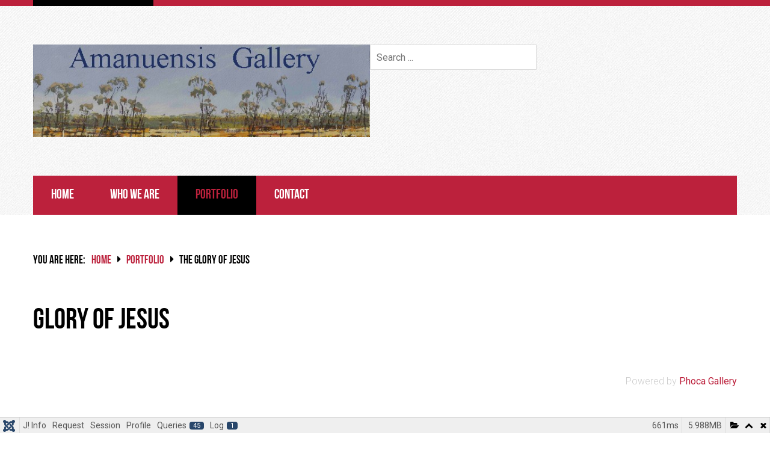

--- FILE ---
content_type: text/html; charset=utf-8
request_url: https://www.amanuensisgallery.com.au/index.php/portfolio/the-glory-of-jesus
body_size: 19273
content:
<!DOCTYPE html>
<html lang="en-gb" dir="ltr">
<head>
    <meta charset="utf-8">
	<meta name="viewport" content="width=device-width, initial-scale=1">
	<meta name="description" content="Secular and Christian Art by Greg and Sharon Footit">
	<title>The Glory of Jesus</title>
	<link href="/favicon.ico" rel="icon" type="image/vnd.microsoft.icon">

    <link href="/media/com_phocagallery/css/main/phocagallery.css?6394207a326888cdd2169577cf4198da" rel="stylesheet" data-asset-name="com_phocagallery.phocagallery-css" />
	<link href="/media/com_phocagallery/css/main/rating.css?6394207a326888cdd2169577cf4198da" rel="stylesheet" data-asset-name="com_phocagallery.rating-css" />
	<link href="/media/com_phocagallery/css/main/theme_simple.css?6394207a326888cdd2169577cf4198da" rel="stylesheet" data-asset-name="com_phocagallery.theme_simple-css" />
	<link href="/media/com_phocagallery/css/custom/default.css?6394207a326888cdd2169577cf4198da" rel="stylesheet" data-asset-name="com_phocagallery.default-css" />
	<link href="/media/com_phocagallery/css/custom/theme_standard.css?6394207a326888cdd2169577cf4198da" rel="stylesheet" data-asset-name="com_phocagallery.theme_standard-css" />
	<link href="/media/vendor/bootstrap/css/bootstrap.css?5.3.2" rel="stylesheet" data-asset-name="bootstrap.css" />
	<link href="/media/vendor/fontawesome-free/css/fontawesome.css?5.15.4" rel="stylesheet" data-asset-name="fontawesome" />
	<link href="/media/vendor/joomla-custom-elements/css/joomla-alert.css?0.2.0" rel="stylesheet" data-asset-name="webcomponent.joomla-alert" />
	<link href="/media/plg_system_debug/css/debug.css?6394207a326888cdd2169577cf4198da" rel="stylesheet" data-asset-name="plg.system.debug" data-asset-dependencies="fontawesome" />
	<link href="/media/com_phocagallery/js/magnific/magnific-popup.css" rel="stylesheet" />
	<link href="/media/templates/site/rsjuno/css/jquery.mb.YTPlayer.min.css?6394207a326888cdd2169577cf4198da" rel="stylesheet" />
	<link href="/media/system/css/joomla-fontawesome.css?6394207a326888cdd2169577cf4198da" rel="stylesheet" />
	<link href="/media/templates/site/rsjuno/css/icons-fa5.css?6394207a326888cdd2169577cf4198da" rel="stylesheet" />
	<link href="/media/templates/site/rsjuno/css/template.css?6394207a326888cdd2169577cf4198da" rel="stylesheet" />
	<link href="/media/templates/site/rsjuno/css/social-icons-font.css?6394207a326888cdd2169577cf4198da" rel="stylesheet" />
	<link href="/media/templates/site/rsjuno/css/theme/red2.css?6394207a326888cdd2169577cf4198da" rel="stylesheet" />
	<link href="/media/templates/site/rsjuno/css/modules/mod_breadcrumbs.css?6394207a326888cdd2169577cf4198da" rel="stylesheet" />
	<style>:root, :host {--fa-style-family-classic: "Font Awesome 5 Free";--fa-font-regular: normal 400 1em / 1 "Font Awesome 5 Free";--fa-style-family-brands: "Font Awesome 5 Brands";--fa-font-brands: normal 400 1em / 1 "Font Awesome 5 Brands";</style>
	<style>@media (min-width: 979px) { .rstpl-main-menu-position .navbar-inner, .rstpl-main-menu-full-width-position .navbar-inner { text-align: left; } }</style>
	<style>h1, h2, h3, h4, h5, h6, h1 a, h2 a, h3 a, h4 a, h5 a, h6 a, .btn, .menu, .menu_menu, .rstpl-box-title, .breadcrumbs, .pager li > a, .page-link, .newsfeed ol > li:before { font-family: 'BebasNeue', sans-serif; }</style>
	<style>body, .carousel-caption .rstpl-description h4, .rstpl-box-content, .rstpl-box-description, .rstpl-box-personal .rstpl-box-subtitle, .rstpl-box-full-width-vertical-image .rstpl-box-title, .rstpl-box-full-width-vertical-image .rstpl-box-subtitle, .rstpl-box-parallax .rstpl-box-title, .rstpl-box-pricing .rstpl-box-title, .rstpl-box-pricetag, .rstpl-box-thumb .rstpl-box-title, .rstpl-tabs .rstpl-box-title, .popover-title, .popover-header, .accordion-header { font-family: 'Roboto', sans-serif; }</style>
	<style>div.mod_search95 input[type="search"]{ width:auto; }</style>

    <script src="/media/vendor/jquery/js/jquery.js?3.7.1" data-asset-name="jquery"></script>
	<script src="/media/legacy/js/jquery-noconflict.js?647005fc12b79b3ca2bb30c059899d5994e3e34d" data-asset-name="jquery-noconflict" data-asset-dependencies="jquery"></script>
	<script src="/media/vendor/jquery-migrate/js/jquery-migrate.js?3.4.1" data-asset-name="jquery-migrate" data-asset-dependencies="jquery"></script>
	<script type="application/json" class="joomla-script-options new">{
    "phLangPG": {
        "COM_PHOCAGALLERY_MAX_LIMIT_CHARS_REACHED": "You have reached maximum limit of characters allowed",
        "COM_PHOCAGALLERY_ENTER_TITLE": "Please enter a title",
        "COM_PHOCAGALLERY_ENTER_COMMENT": "Please enter a comment",
        "COM_PHOCAGALLERY_LOADING": "Loading",
        "COM_PHOCAGALLERY_CLOSE": "Close",
        "COM_PHOCAGALLERY_PREVIOUS": "Previous",
        "COM_PHOCAGALLERY_NEXT": "Next",
        "COM_PHOCAGALLERY_MAGNIFIC_CURR_OF_TOTAL": "%curr% of %total%",
        "COM_PHOCAGALLERY_IMAGE_NOT_LOADED": "Image not loaded"
    },
    "joomla.jtext": {
        "ERROR": "Error",
        "MESSAGE": "Message",
        "NOTICE": "Notice",
        "WARNING": "Warning",
        "JCLOSE": "Close",
        "JOK": "OK",
        "JOPEN": "Open"
    },
    "system.paths": {
        "root": "",
        "rootFull": "https:\/\/www.amanuensisgallery.com.au\/",
        "base": "",
        "baseFull": "https:\/\/www.amanuensisgallery.com.au\/"
    },
    "csrf.token": "33a0a857e60d0cb06c1189f3643f9cff"
}</script>
	<script src="/media/system/js/core.js?37ffe4186289eba9c5df81bea44080aff77b9684" data-asset-name="core"></script>
	<script src="/media/vendor/bootstrap/js/bootstrap-es5.js?5.3.2" nomodule defer data-asset-name="bootstrap.es5" data-asset-dependencies="core"></script>
	<script src="/media/system/js/messages-es5.js?c29829fd2432533d05b15b771f86c6637708bd9d" nomodule defer data-asset-name="messages-legacy" data-asset-dependencies="core"></script>
	<script src="/media/vendor/bootstrap/js/modal.js?5.3.2" type="module" data-asset-name="bootstrap.modal" data-asset-dependencies="bootstrap.es5"></script>
	<script src="/media/vendor/bootstrap/js/alert.js?5.3.2" type="module" data-asset-name="bootstrap.alert" data-asset-dependencies="bootstrap.es5"></script>
	<script src="/media/vendor/bootstrap/js/button.js?5.3.2" type="module" data-asset-name="bootstrap.button" data-asset-dependencies="bootstrap.es5"></script>
	<script src="/media/vendor/bootstrap/js/carousel.js?5.3.2" type="module" data-asset-name="bootstrap.carousel" data-asset-dependencies="bootstrap.es5"></script>
	<script src="/media/vendor/bootstrap/js/collapse.js?5.3.2" type="module" data-asset-name="bootstrap.collapse" data-asset-dependencies="bootstrap.es5"></script>
	<script src="/media/vendor/bootstrap/js/dropdown.js?5.3.2" type="module" data-asset-name="bootstrap.dropdown" data-asset-dependencies="bootstrap.es5"></script>
	<script src="/media/vendor/bootstrap/js/offcanvas.js?5.3.2" type="module" data-asset-name="bootstrap.offcanvas" data-asset-dependencies="bootstrap.es5"></script>
	<script src="/media/vendor/bootstrap/js/popover.js?5.3.2" type="module" data-asset-name="bootstrap.popover" data-asset-dependencies="bootstrap.es5"></script>
	<script src="/media/vendor/bootstrap/js/scrollspy.js?5.3.2" type="module" data-asset-name="bootstrap.scrollspy" data-asset-dependencies="bootstrap.es5"></script>
	<script src="/media/vendor/bootstrap/js/tab.js?5.3.2" type="module" data-asset-name="bootstrap.tab" data-asset-dependencies="bootstrap.es5"></script>
	<script src="/media/vendor/bootstrap/js/toast.js?5.3.2" type="module" data-asset-name="bootstrap.toast" data-asset-dependencies="bootstrap.es5"></script>
	<script src="/media/system/js/messages.js?7f7aa28ac8e8d42145850e8b45b3bc82ff9a6411" type="module" data-asset-name="messages" data-asset-dependencies="messages-legacy"></script>
	<script src="/media/plg_system_debug/js/debug.js?6394207a326888cdd2169577cf4198da" defer data-asset-name="plg.system.debug" data-asset-dependencies="jquery"></script>
	<script src="/media/com_phocagallery/js/main.js?6394207a326888cdd2169577cf4198da"></script>
	<script src="/media/com_phocagallery/js/magnific/jquery.magnific-popup.min.js"></script>
	<script src="/media/com_phocagallery/js/magnific/magnific-initialize.js"></script>
	<script src="/media/templates/site/rsjuno/js/template.js?6394207a326888cdd2169577cf4198da"></script>
	<script src="/media/templates/site/rsjuno/js/jquery/jquery.waypoints.min.js?6394207a326888cdd2169577cf4198da"></script>
	<script src="/media/templates/site/rsjuno/js/jquery/jquery.animateNumber.min.js?6394207a326888cdd2169577cf4198da"></script>
	<script src="/media/templates/site/rsjuno/js/jquery/jquery.mb.YTPlayer.min.js?6394207a326888cdd2169577cf4198da"></script>
	<script src="/media/templates/site/rsjuno/js/velocity.min.js?6394207a326888cdd2169577cf4198da"></script>
	<script src="/media/templates/site/rsjuno/js/jquery/jquery.mobile.custom.js?6394207a326888cdd2169577cf4198da"></script>
	<script src="/media/templates/site/rsjuno/js/device-dropdown.js?6394207a326888cdd2169577cf4198da"></script>
	<script src="/media/templates/site/rsjuno/js/menu.js?6394207a326888cdd2169577cf4198da"></script>
	<script src="/media/templates/site/rsjuno/js/sticky-menu.js?6394207a326888cdd2169577cf4198da"></script>
	<script src="/media/templates/site/rsjuno/js/scrollReveal.min.js?6394207a326888cdd2169577cf4198da"></script>
	<link href="https://fonts.googleapis.com/css?family=Roboto:300,400,700,400italic,700italic" rel="stylesheet" type="text/css" />

	<link href="/images/Favicon.png#joomlaImage://local-images/Favicon.png?width=352&amp;height=366" rel="shortcut icon" type="image/vnd.microsoft.icon" />	</head>
<body class="site">
		<div id="rstpl-pagewrap" class="body custom_479">
		<div class="rstpl-header-border">
			<div class="container">
				&shy;
			</div>
		</div>
		<section class="rstpl-top-position rstpl-head-bg">
	<!-- Start Top -->
	<div class="container">
		<div class="row">
					<div class="col-md-11">
                <div class="row">
                <!-- Start Top-A -->
				<div class="col-md-6 rstpl-top-a rstpl-no-padding">
				<div class="">
	<div class="textalign-left">
			<img src="/images/banners/Footitbanner.jpg#joomlaImage://local-images/banners/Footitbanner.jpg?width=600&amp;height=165" alt="" />
</div></div>												</div>
				<!-- End Top-A -->
				<!-- Start Top-B -->
				<div class="col-md-6 rstpl-top-b rstpl-no-padding">
																		<div class="rstpl-top-box rstpl-search">
				<div class="rstpl-module"><div class="search mod_search95">
	<form action="/index.php/portfolio/the-glory-of-jesus" method="post" class="form-inline" role="search">
		<label for="mod-search-searchword95" class="element-invisible">Search ...</label> <input name="searchword" id="mod-search-searchword95" maxlength="200"  class="inputbox search-query input-medium" type="search" size="30" placeholder="Search ..." />		<input type="hidden" name="task" value="search" />
		<input type="hidden" name="option" value="com_search" />
		<input type="hidden" name="Itemid" value="479" />
	</form>
</div>
</div>
		</div>

								</div>
				<!-- End Top-B -->
                </div>
			</div>
						</div>
		<!-- End Top -->
	</div>
</section>

<!-- Start Main Menu -->
<section class="rstpl-main-menu-position rstpl-head-bg">
	<div class="container">
		<nav role="navigation" class="rstpl-navigation">
			<div class="navbar menu_left">
				<div class="container">
					<div class="navbar-inner">
						<!-- Be sure to leave the brand out there if you want it shown -->
						<div class="brand d-lg-none"><h2>Navigation</h2></div>
						<!-- .btn-navbar is used as the toggle for collapsed navbar content -->
						<a class="btn btn-navbar collapsed d-lg-none" data-bs-toggle="collapse" data-bs-target=".rstpl-main-menu-position .nav-collapse" rel="nofollow">
							<span id="first-bar" class="icon-bar">&shy;</span>
							<span id="second-bar" class="icon-bar">&shy;</span>
							<span id="third-bar" class="icon-bar">&shy;</span>
						</a>
						<!-- Everything you want hidden at 940px or less, place within here -->
						<div class="nav-collapse collapse navbar-responsive-collapse">
							<ul class="nav menu">
<li class="item-135"><a href="/index.php" >Home</a></li><li class="item-121"><a href="/index.php/who-we-are" >Who we Are</a></li><li class="item-114 active deeper dropdown parent"><a href="/index.php/portfolio" >Portfolio</a><ul class="dropdown-menu unstyled small"><li class="item-475"><a href="/index.php/portfolio/the-wonder-of-creation" >The Wonder of Creation</a></li><li class="item-478 deeper dropdown-submenu parent"><a href="/index.php/portfolio/collaboration" >Collaboration</a><ul class="dropdown-menu unstyled small"><li class="item-505"><a href="/index.php/portfolio/collaboration/mathews-good-friday" >Mathew's Good Friday</a></li></ul></li><li class="item-479 current active deeper dropdown-submenu parent"><a href="/index.php/portfolio/the-glory-of-jesus" aria-current="page">The Glory of Jesus</a><ul class="dropdown-menu unstyled small"><li class="item-477"><a href="/index.php/portfolio/the-glory-of-jesus/mark-s-passion" >Mark's Passion</a></li><li class="item-476"><a href="/index.php/portfolio/the-glory-of-jesus/footsteps-of-jesus" >Footsteps of Jesus</a></li><li class="item-506"><a href="/index.php/portfolio/the-glory-of-jesus/johns-passion" >John's Passion</a></li><li class="item-507"><a href="/index.php/portfolio/the-glory-of-jesus/in-the-shadow-of-the-cross-2019" >In  The Shadow of the Cross 2019</a></li><li class="item-508"><a href="/index.php/portfolio/the-glory-of-jesus/in-the-shadow-of-the-cross-2022" >In The Shadow of the Cross 2022</a></li></ul></li><li class="item-603"><a href="/index.php/portfolio/glory" >Glory</a></li></ul></li><li class="item-116"><a href="/index.php/contact" >Contact</a></li></ul>
						</div>
					</div>
				</div>
			</div>
		</nav>
	</div>
</section>
<!-- End Main Menu -->

<!-- Start Breadcrumbs -->
<section class="rstpl-breadcrumbs-position">
	<div class="container">
		
<ul class = "breadcrumbs">
<li class="showHere">You are here: </li><li><a href="/index.php" class="pathway">Home</a><span class="divider icon-caret-right"></span></li><li><a href="/index.php/portfolio" class="pathway">Portfolio</a><span class="divider icon-caret-right"></span></li><li><span>The Glory of Jesus</span></li></ul>

	</div>
</section>
<!-- End Breadcrumbs -->
<section class="rstpl-all-content-position">
	<div class="container">
		<div class="row">
				<div class="col-md-12">
										<div id="system-message-container" aria-live="polite"></div>

	<!-- Start Content -->
				<div id="rstpl-com_phocagallery" class="rstpl-content"> 
				<main id="main">
					<svg aria-hidden="true" class="ph-sr-only" version="1.1" xmlns="http://www.w3.org/2000/svg" xmlns:xlink="http://www.w3.org/1999/xlink">
    <defs>
        <symbol id="ph-si-feed" viewBox="0 0 512 512">
            <path d="M108.56 342.78a60.34 60.34 0 1060.56 60.44 60.63 60.63 0 00-60.56-60.44z" />
            <path d="M48 186.67v86.55c52 0 101.94 15.39 138.67 52.11s52 86.56 52 138.67h86.66c0-151.56-125.66-277.33-277.33-277.33z" />
            <path d="M48 48v86.56c185.25 0 329.22 144.08 329.22 329.44H464C464 234.66 277.67 48 48 48z" />
        </symbol>
        <symbol id="ph-si-category" viewBox="0 0 512 512">
            <path d="M72 64c-30.928 0-56 25.072-56 56v272c0 30.928 25.072 56 56 56h368c30.928 0 56-25.072 56-56V152c0-30.928-25.072-56-56-56H220.11a23.885 23.885 0 01-13.31-4L179 73.41A55.768 55.768 0 00147.89 64H72z" />
        </symbol>
        

        <symbol id="ph-si-back" viewBox="0 0 512 512">
            <path d="M48 256c0 114.87 93.13 208 208 208s208-93.13 208-208S370.87 48 256 48 48 141.13 48 256zm212.65-91.36a16 16 0 01.09 22.63L208.42 240H342a16 16 0 010 32H208.42l52.32 52.73A16 16 0 11238 347.27l-79.39-80a16 16 0 010-22.54l79.39-80a16 16 0 0122.65-.09z" />
        </symbol>

        <symbol id="ph-si-prev" viewBox="0 0 512 512">
            <path d="M48 256c0 114.87 93.13 208 208 208s208-93.13 208-208S370.87 48 256 48 48 141.13 48 256zm212.65-91.36a16 16 0 01.09 22.63L208.42 240H342a16 16 0 010 32H208.42l52.32 52.73A16 16 0 11238 347.27l-79.39-80a16 16 0 010-22.54l79.39-80a16 16 0 0122.65-.09z" />
        </symbol>

        <symbol id="ph-si-next" viewBox="0 0 512 512">
        <path d="M464 256c0-114.87-93.13-208-208-208S48 141.13 48 256s93.13 208 208 208 208-93.13 208-208zm-212.65 91.36a16 16 0 01-.09-22.63L303.58 272H170a16 16 0 010-32h133.58l-52.32-52.73A16 16 0 11274 164.73l79.39 80a16 16 0 010 22.54l-79.39 80a16 16 0 01-22.65.09z"/>
        </symbol>



        

        <symbol id="ph-si-image" viewBox="0 0 512 512">
            <ellipse cx="373.14" cy="219.33" rx="46.29" ry="46" fill="none" />
            <path d="M80 132v328a20 20 0 0020 20h392a20 20 0 0020-20V132a20 20 0 00-20-20H100a20 20 0 00-20 20zm293.14 41.33a46 46 0 11-46.28 46 46.19 46.19 0 0146.28-46zm-261.41 276v-95.48l122.76-110.2L328.27 337l-113 112.33zm368.27 0H259l144.58-144L480 370.59z" />
            <path d="M20 32A20 20 0 000 52v344a20 20 0 0020 20h28V100a20 20 0 0120-20h380V52a20 20 0 00-20-20z" />
        </symbol>

        <symbol id="ph-si-lock" viewBox="0 0 512 512">
            <path d="M368 192h-16v-80a96 96 0 10-192 0v80h-16a64.07 64.07 0 00-64 64v176a64.07 64.07 0 0064 64h224a64.07 64.07 0 0064-64V256a64.07 64.07 0 00-64-64zm-48 0H192v-80a64 64 0 11128 0z" />
        </symbol>

        <symbol id="ph-si-download" viewBox="0 0 512 512">
            <path d="M376 160H272v153.37l52.69-52.68a16 16 0 0122.62 22.62l-80 80a16 16 0 01-22.62 0l-80-80a16 16 0 0122.62-22.62L240 313.37V160H136a56.06 56.06 0 00-56 56v208a56.06 56.06 0 0056 56h240a56.06 56.06 0 0056-56V216a56.06 56.06 0 00-56-56zM272 48a16 16 0 00-32 0v112h32z" />
        </symbol>

        <symbol id="ph-si-view" viewBox="0 0 512 512">
            <path d="M456.69 421.39L362.6 327.3a173.81 173.81 0 0034.84-104.58C397.44 126.38 319.06 48 222.72 48S48 126.38 48 222.72s78.38 174.72 174.72 174.72A173.81 173.81 0 00327.3 362.6l94.09 94.09a25 25 0 0035.3-35.3zM97.92 222.72a124.8 124.8 0 11124.8 124.8 124.95 124.95 0 01-124.8-124.8z" />
        </symbol>

        <symbol id="ph-si-earth" viewBox="0 0 512 512">
            <path d="M414.39 97.74A224 224 0 1097.61 414.52 224 224 0 10414.39 97.74zM64 256.13a191.63 191.63 0 016.7-50.31c7.34 15.8 18 29.45 25.25 45.66 9.37 20.84 34.53 15.06 45.64 33.32 9.86 16.21-.67 36.71 6.71 53.67 5.36 12.31 18 15 26.72 24 8.91 9.08 8.72 21.52 10.08 33.36a305.36 305.36 0 007.45 41.27c0 .1 0 .21.08.31C117.8 411.13 64 339.8 64 256.13zm192 192a193.12 193.12 0 01-32-2.68c.11-2.71.16-5.24.43-7 2.43-15.9 10.39-31.45 21.13-43.35 10.61-11.74 25.15-19.68 34.11-33 8.78-13 11.41-30.5 7.79-45.69-5.33-22.44-35.82-29.93-52.26-42.1-9.45-7-17.86-17.82-30.27-18.7-5.72-.4-10.51.83-16.18-.63-5.2-1.35-9.28-4.15-14.82-3.42-10.35 1.36-16.88 12.42-28 10.92-10.55-1.41-21.42-13.76-23.82-23.81-3.08-12.92 7.14-17.11 18.09-18.26 4.57-.48 9.7-1 14.09.68 5.78 2.14 8.51 7.8 13.7 10.66 9.73 5.34 11.7-3.19 10.21-11.83-2.23-12.94-4.83-18.21 6.71-27.12 8-6.14 14.84-10.58 13.56-21.61-.76-6.48-4.31-9.41-1-15.86 2.51-4.91 9.4-9.34 13.89-12.27 11.59-7.56 49.65-7 34.1-28.16-4.57-6.21-13-17.31-21-18.83-10-1.89-14.44 9.27-21.41 14.19-7.2 5.09-21.22 10.87-28.43 3-9.7-10.59 6.43-14.06 10-21.46 1.65-3.45 0-8.24-2.78-12.75q5.41-2.28 11-4.23a15.6 15.6 0 008 3c6.69.44 13-3.18 18.84 1.38 6.48 5 11.15 11.32 19.75 12.88 8.32 1.51 17.13-3.34 19.19-11.86 1.25-5.18 0-10.65-1.2-16a190.83 190.83 0 01105 32.21c-2-.76-4.39-.67-7.34.7-6.07 2.82-14.67 10-15.38 17.12-.81 8.08 11.11 9.22 16.77 9.22 8.5 0 17.11-3.8 14.37-13.62-1.19-4.26-2.81-8.69-5.42-11.37a193.27 193.27 0 0118 14.14c-.09.09-.18.17-.27.27-5.76 6-12.45 10.75-16.39 18.05-2.78 5.14-5.91 7.58-11.54 8.91-3.1.73-6.64 1-9.24 3.08-7.24 5.7-3.12 19.4 3.74 23.51 8.67 5.19 21.53 2.75 28.07-4.66 5.11-5.8 8.12-15.87 17.31-15.86a15.4 15.4 0 0110.82 4.41c3.8 3.94 3.05 7.62 3.86 12.54 1.43 8.74 9.14 4 13.83-.41a192.12 192.12 0 019.24 18.77c-5.16 7.43-9.26 15.53-21.67 6.87-7.43-5.19-12-12.72-21.33-15.06-8.15-2-16.5.08-24.55 1.47-9.15 1.59-20 2.29-26.94 9.22-6.71 6.68-10.26 15.62-17.4 22.33-13.81 13-19.64 27.19-10.7 45.57 8.6 17.67 26.59 27.26 46 26 19.07-1.27 38.88-12.33 38.33 15.38-.2 9.81 1.85 16.6 4.86 25.71 2.79 8.4 2.6 16.54 3.24 25.21a158 158 0 004.74 30.07A191.75 191.75 0 01256 448.13z" />
        </symbol>

        <symbol id="ph-si-camera" viewBox="0 0 512 512">
            <path d="M432 144h-59c-3 0-6.72-1.94-9.62-5l-25.94-40.94a15.52 15.52 0 00-1.37-1.85C327.11 85.76 315 80 302 80h-92c-13 0-25.11 5.76-34.07 16.21a15.52 15.52 0 00-1.37 1.85l-25.94 41c-2.22 2.42-5.34 5-8.62 5v-8a16 16 0 00-16-16h-24a16 16 0 00-16 16v8h-4a48.05 48.05 0 00-48 48V384a48.05 48.05 0 0048 48h352a48.05 48.05 0 0048-48V192a48.05 48.05 0 00-48-48zM256 368a96 96 0 1196-96 96.11 96.11 0 01-96 96z" />
        </symbol>

        <symbol id="ph-si-comment" viewBox="0 0 512 512">
            <path d="M144 464a16 16 0 01-16-16v-64h-24a72.08 72.08 0 01-72-72V120a72.08 72.08 0 0172-72h304a72.08 72.08 0 0172 72v192a72.08 72.08 0 01-72 72H245.74l-91.49 76.29A16.05 16.05 0 01144 464z" />
        </symbol>

        <symbol id="ph-si-ext-link" viewBox="0 0 512 512">
            <path d="M200.66 352H144a96 96 0 010-192h55.41m113.18 0H368a96 96 0 010 192h-56.66m-142.27-96h175.86" fill="none" stroke="currentColor" stroke-linecap="round" stroke-linejoin="round" stroke-width="48" />
        </symbol>

        <symbol id="ph-si-up" viewBox="0 0 512 512">
            <path d="M256 48C141.13 48 48 141.13 48 256s93.13 208 208 208 208-93.13 208-208S370.87 48 256 48zm91.36 212.65a16 16 0 01-22.63.09L272 208.42V342a16 16 0 01-32 0V208.42l-52.73 52.32A16 16 0 11164.73 238l80-79.39a16 16 0 0122.54 0l80 79.39a16 16 0 01.09 22.65z" />
        </symbol>

        <symbol id="ph-si-upload" viewBox="0 0 512 512">
            <path d="M255.803 64a45.006 45.006 0 00-31.623 13.178L122.926 178.432a45.002 45.002 0 000 63.642 45.002 45.002 0 0063.64 0l24.432-24.431v110.74A45.002 45.002 0 00256 373.385a45.002 45.002 0 0045.002-45.002v-110.74l24.432 24.431a45.002 45.002 0 0063.64 0 45.002 45.002 0 000-63.642L287.82 77.178A45.006 45.006 0 00255.803 64zM36 330.984c-11.08 0-20 8.92-20 20V428c0 11.08 8.92 20 20 20h440c11.08 0 20-8.92 20-20v-77.016c0-11.08-8.92-20-20-20H320.947A65 65 0 01256 393.383a65 65 0 01-64.947-62.399H36zm396.256 25.12h23.922c11.08 0 20 8.92 20 20v26.777c0 11.08-8.92 20-20 20h-23.922c-11.08 0-20-8.92-20-20v-26.777c0-11.08 8.92-20 20-20z" />
        </symbol>

        <symbol id="ph-si-upload-multiple" viewBox="0 0 512 512">
            <path d="M255.803 64a45.006 45.006 0 00-31.623 13.178L122.926 178.432a45.002 45.002 0 000 63.642 45.002 45.002 0 0063.64 0l24.432-24.431v110.74A45.002 45.002 0 00256 373.385a45.002 45.002 0 0045.002-45.002v-110.74l24.432 24.431a45.002 45.002 0 0063.64 0 45.002 45.002 0 000-63.642L287.82 77.178A45.006 45.006 0 00255.803 64zM36 330.984c-11.08 0-20 8.92-20 20V428c0 11.08 8.92 20 20 20h440c11.08 0 20-8.92 20-20v-77.016c0-11.08-8.92-20-20-20H320.947A65 65 0 01256 393.383a65 65 0 01-64.947-62.399H36zm312.256 25.12h23.92c11.08 0 20 8.92 20 20v26.777c0 11.08-8.92 20-20 20h-23.92c-11.08 0-20-8.92-20-20v-26.777c0-11.08 8.92-20 20-20zm84 0h23.922c11.08 0 20 8.92 20 20v26.777c0 11.08-8.92 20-20 20h-23.922c-11.08 0-20-8.92-20-20v-26.777c0-11.08 8.92-20 20-20z" />
        </symbol>

        <symbol id="ph-si-cart" viewBox="0 0 512 512">
            <circle cx="176" cy="416" r="32" />
            <circle cx="400" cy="416" r="32" />
            <path d="M456.8 120.78a23.92 23.92 0 00-18.56-8.78H133.89l-6.13-34.78A16 16 0 00112 64H48a16 16 0 000 32h50.58l45.66 258.78A16 16 0 00160 368h256a16 16 0 000-32H173.42l-5.64-32h241.66A24.07 24.07 0 00433 284.71l28.8-144a24 24 0 00-5-19.93z" />
        </symbol>

        <symbol id="ph-si-trash" viewBox="0 0 512 512">
        <path d="M296 64h-80a7.91 7.91 0 00-8 8v24h96V72a7.91 7.91 0 00-8-8z" fill="none"/><path d="M432 96h-96V72a40 40 0 00-40-40h-80a40 40 0 00-40 40v24H80a16 16 0 000 32h17l19 304.92c1.42 26.85 22 47.08 48 47.08h184c26.13 0 46.3-19.78 48-47l19-305h17a16 16 0 000-32zM192.57 416H192a16 16 0 01-16-15.43l-8-224a16 16 0 1132-1.14l8 224A16 16 0 01192.57 416zM272 400a16 16 0 01-32 0V176a16 16 0 0132 0zm32-304h-96V72a7.91 7.91 0 018-8h80a7.91 7.91 0 018 8zm32 304.57A16 16 0 01320 416h-.58A16 16 0 01304 399.43l8-224a16 16 0 1132 1.14z"/>
        </symbol>

        <symbol id="ph-si-enabled" viewBox="0 0 512 512">
        <path d="M256 48C141.31 48 48 141.31 48 256s93.31 208 208 208 208-93.31 208-208S370.69 48 256 48zm108.25 138.29l-134.4 160a16 16 0 01-12 5.71h-.27a16 16 0 01-11.89-5.3l-57.6-64a16 16 0 1123.78-21.4l45.29 50.32 122.59-145.91a16 16 0 0124.5 20.58z"/>
        </symbol>

        <symbol id="ph-si-disabled" viewBox="0 0 512 512">
        <path d="M256 48C141.31 48 48 141.31 48 256s93.31 208 208 208 208-93.31 208-208S370.69 48 256 48zm80 224H176a16 16 0 010-32h160a16 16 0 010 32z"/>
        </symbol>

        <symbol id="ph-si-star" viewBox="0 0 512 512">
        <path d="M394 480a16 16 0 01-9.39-3L256 383.76 127.39 477a16 16 0 01-24.55-18.08L153 310.35 23 221.2a16 16 0 019-29.2h160.38l48.4-148.95a16 16 0 0130.44 0l48.4 149H480a16 16 0 019.05 29.2L359 310.35l50.13 148.53A16 16 0 01394 480z"/>
        </symbol>

        <symbol id="ph-si-user" viewBox="0 0 512 512">
        <path d="M332.64 64.58C313.18 43.57 286 32 256 32c-30.16 0-57.43 11.5-76.8 32.38-19.58 21.11-29.12 49.8-26.88 80.78C156.76 206.28 203.27 256 256 256s99.16-49.71 103.67-110.82c2.27-30.7-7.33-59.33-27.03-80.6zM432 480H80a31 31 0 01-24.2-11.13c-6.5-7.77-9.12-18.38-7.18-29.11C57.06 392.94 83.4 353.61 124.8 326c36.78-24.51 83.37-38 131.2-38s94.42 13.5 131.2 38c41.4 27.6 67.74 66.93 76.18 113.75 1.94 10.73-.68 21.34-7.18 29.11A31 31 0 01432 480z"/>
        </symbol>

        <symbol id="ph-si-stats" viewBox="0 0 512 512">
        <path d="M104 496H72a24 24 0 01-24-24V328a24 24 0 0124-24h32a24 24 0 0124 24v144a24 24 0 01-24 24zm224 0h-32a24 24 0 01-24-24V232a24 24 0 0124-24h32a24 24 0 0124 24v240a24 24 0 01-24 24zm112 0h-32a24 24 0 01-24-24V120a24 24 0 0124-24h32a24 24 0 0124 24v352a24 24 0 01-24 24zm-224 0h-32a24 24 0 01-24-24V40a24 24 0 0124-24h32a24 24 0 0124 24v432a24 24 0 01-24 24z"/>
        </symbol>

        <symbol id="ph-si-ytb" viewBox="0 0 512 512">
        <path d="M508.64 148.79c0-45-33.1-81.2-74-81.2C379.24 65 322.74 64 265 64h-18c-57.6 0-114.2 1-169.6 3.6C36.6 67.6 3.5 104 3.5 149 1 184.59-.06 220.19 0 255.79q-.15 53.4 3.4 106.9c0 45 33.1 81.5 73.9 81.5 58.2 2.7 117.9 3.9 178.6 3.8q91.2.3 178.6-3.8c40.9 0 74-36.5 74-81.5 2.4-35.7 3.5-71.3 3.4-107q.34-53.4-3.26-106.9zM207 353.89v-196.5l145 98.2z"/>
        </symbol>

        <symbol id="ph-si-search" viewBox="0 0 512 512">
        <path d="M456.69 421.39L362.6 327.3a173.81 173.81 0 0034.84-104.58C397.44 126.38 319.06 48 222.72 48S48 126.38 48 222.72s78.38 174.72 174.72 174.72A173.81 173.81 0 00327.3 362.6l94.09 94.09a25 25 0 0035.3-35.3zM97.92 222.72a124.8 124.8 0 11124.8 124.8 124.95 124.95 0 01-124.8-124.8z"/>
        </symbol>

        <symbol id="ph-si-save" viewBox="0 0 512 512">
        <path d="M465.94 119.76l-73.7-73.7A47.68 47.68 0 00358.3 32H96a64 64 0 00-64 64v320a64 64 0 0064 64h320a64 64 0 0064-64V153.7a47.68 47.68 0 00-14.06-33.94zM120 112h176a8 8 0 018 8v48a8 8 0 01-8 8H120a8 8 0 01-8-8v-48a8 8 0 018-8zm139.75 319.91a80 80 0 1176.16-76.16 80.06 80.06 0 01-76.16 76.16z"/><circle cx="256" cy="352" r="48"/>
        </symbol>

    </defs>
</svg><div id="phocagallery" class="pg-category-view pg-cv"><div class="page-header"><h1>Glory of Jesus</h1></div><div id="phocagallery-categories-detail" class="pg-category-categories-top-box">
</div>
<form action="https://www.amanuensisgallery.com.au/index.php/portfolio/the-glory-of-jesus" method="post" name="adminForm">
<input type="hidden" name="controller" value="category" /><input type="hidden" name="33a0a857e60d0cb06c1189f3643f9cff" value="1"></form><div class="ph-cb pg-cv-paginaton">&nbsp;</div><div style="display:block;color:#ccc;text-align:right;">Powered by <a href="https://www.phoca.cz/phocagallery">Phoca Gallery</a></div></div>
				</main>
				</div>
	<!-- End Content -->
							
					</div>
				</div>
	</div>
</section>


<!-- Start User -->
<section class="rstpl-user-position">
	<div class="container">
		<div class="row">
			<div id="user-a" class="col-md-3" data-sr="enter bottom, and ease-in-out 100px">
					<div class="rstpl-custom">
				<div class="rstpl-module">
<div id="mod-custom162" class="mod-custom custom">
    <div id="Wonder of Creation" class="rstpl-box-rotating-image rstpl-padding" style="text-align: center;">
<div class="img-circle rstpl-box-rotating-bottom-left"><img class="img-circle" title="Wonder of Creation" src="/images/FootitCM1.jpg" alt="landscapes" width="390" height="390" data-popupalt-original-title="null" /></div>
<div class="rstpl-box-content m-large"> </div>
<a class="btn btn-primary rstpl-box-button m-small" href="http://www.amanuensisgallery.com.au/index.php/portfolio/the-glory-of-jesus/mark-s-passion" target="_blank" rel="noopener noreferrer">VIEW</a></div>
<h3 class="rstpl-box-title rstpl-m-padding" style="text-align: center;">Mark's Passion</h3>
<div class="rstpl-box-content m-large"><br /><br /></div>
<p> </p></div>
</div>
		</div>

			</div>
			<div id="user-b" class="col-md-3" data-sr="wait 0.2s, enter bottom, and ease-in-out 100px">
					<div class="rstpl-custom">
				<div class="rstpl-module">
<div id="mod-custom163" class="mod-custom custom">
    <div id="Footsteps of Jesus" class="rstpl-box-rotating-image rstpl-padding" style="text-align: center;">
<div class="img-circle rstpl-box-rotating-bottom-left"><a href="/index.php/portfolio/the-glory-of-jesus/footsteps-of-jesus" target="_blank" rel="noopener"><img src="/images/Footsteps1Sq.jpg" /></a></div>
<div class="rstpl-box-content m-large"> </div>
<a class="btn btn-primary rstpl-box-button m-small" href="http://www.amanuensisgallery.com.au/index.php/portfolio/the-glory-of-jesus/footsteps-of-jesus" target="_blank" rel="noopener noreferrer">VIEW</a></div>
<h3 class="rstpl-box-title rstpl-m-padding" style="text-align: center;"><a href="http://www.amanuensisgallery.com.au/index.php/portfolio/the-glory-of-jesus/footsteps-of-jesus" target="_blank" rel="noopener noreferrer">In the Footsteps of Jesus</a></h3>
<div class="rstpl-box-content m-large"><br /><br /></div>
<p> </p></div>
</div>
		</div>

			</div>
			<div id="user-c" class="col-md-3" data-sr="wait 0.4s, enter bottom, and ease-in-out 100px">
					<div class="rstpl-custom">
				<div class="rstpl-module">
<div id="mod-custom164" class="mod-custom custom">
    <div id="Wonder of Creation" class="rstpl-box-rotating-image rstpl-padding" style="text-align: center;">
<div class="img-circle rstpl-box-rotating-bottom-left"><img src="/images/John1.jpg" /></div>
<div class="rstpl-box-content m-large"> </div>
<a class="btn btn-primary rstpl-box-button m-small" href="http://www.amanuensisgallery.com.au/index.php/portfolio/the-glory-of-jesus/johns-passion" target="_blank" rel="noopener noreferrer">VIEW</a></div>
<h3 class="rstpl-box-title rstpl-m-padding" style="text-align: center;"><a href="/portfolio/the-glory-of-jesus/johns-passion">John's Passion</a></h3>
<div class="rstpl-box-content m-large"><br /><br /></div>
<p> </p></div>
</div>
		</div>

			</div>
			<div id="user-d" class="col-md-3" data-sr="wait 0.6s, enter bottom, and ease-in-out 100px">
					<div class="rstpl-custom">
				<div class="rstpl-module">
<div id="mod-custom166" class="mod-custom custom">
    <div id="Wonder of Creation" class="rstpl-box-rotating-image rstpl-padding" style="text-align: center;">
<div><img src="/images/shadow_2019.jpg" width="159" height="211" /></div>
<div class="rstpl-box-content m-large"> </div>
<div class="rstpl-box-title rstpl-m-padding"><a class="btn btn-primary rstpl-box-button m-small" style="color: #0000cc; font-size: 1rem;" href="/index.php/portfolio/the-glory-of-jesus/in-the-shadow-of-the-cross-2019" target="_blank" rel="noopener noreferrer"> View 2019 Version</a></div>
<div class="rstpl-box-title rstpl-m-padding"><a class="btn btn-primary rstpl-box-button m-small" style="color: #0000cc; font-size: 1rem;" href="/index.php/portfolio/the-glory-of-jesus/in-the-shadow-of-the-cross-2022" target="_blank" rel="noopener noreferrer"> View 2022 Version</a></div>
<h3 class="rstpl-box-title rstpl-m-padding" style="text-align: center;">In the Shadow of the Cross</h3>
<div class="rstpl-box-content m-large"> </div>
<p> </p>
</div></div>
</div>
		</div>

			</div>
		</div>
	</div>
</section>
<!-- End User -->
<!-- Start Footer -->
<footer id="colophon">
	<div class="rstpl-footer-position">
		<div class="container">
			<div class="row">
								<div class="col-md-4">
						<div class="rstpl-custom">
			<div class="rstpl-module-box-footer">
					<h2 class="rstpl-box-title rstpl-m-bot">Copyright</h2>
					
<div id="mod-custom111" class="mod-custom custom">
    <p>Copyright © 2017 Greg &amp; Sharon Footit. All Rights Reserved.</p></div>
		</div>
		</div>

									</div>
															</div>
		</div>
	</div>
</footer>
<!-- End Footer -->
				<a href="javascript:void(0)" class="rstpl-go-top visible-desktop">
			<span class="icon-chevron-up">&shy;</span>
		</a>
			</div>
		<div class="text-center copyright-link">
		<small><a href="https://www.rsjoomla.com/joomla-templates.html" title="Joomla! Templates" target="_blank">Joomla! Templates</a> by RSJoomla!</small>
	</div>
			
<link rel="stylesheet" type="text/css" href="/media/vendor/debugbar/vendor/highlightjs/styles/github.css">
<link rel="stylesheet" type="text/css" href="/media/vendor/debugbar/debugbar.css">
<link rel="stylesheet" type="text/css" href="/media/vendor/debugbar/widgets.css">
<link rel="stylesheet" type="text/css" href="/media/vendor/debugbar/openhandler.css">
<link rel="stylesheet" type="text/css" href="/media/plg_system_debug/widgets/info/widget.min.css">
<link rel="stylesheet" type="text/css" href="/media/plg_system_debug/widgets/sqlqueries/widget.min.css">
<script type="text/javascript" src="/media/vendor/debugbar/vendor/highlightjs/highlight.pack.js" defer></script>
<script type="text/javascript" src="/media/vendor/debugbar/debugbar.js" defer></script>
<script type="text/javascript" src="/media/vendor/debugbar/widgets.js" defer></script>
<script type="text/javascript" src="/media/vendor/debugbar/openhandler.js" defer></script>
<script type="text/javascript" src="/media/plg_system_debug/widgets/info/widget.min.js" defer></script>
<script type="text/javascript" src="/media/plg_system_debug/widgets/sqlqueries/widget.min.js" defer></script>
<script type="module">
var phpdebugbar = new PhpDebugBar.DebugBar();
phpdebugbar.addTab("info", new PhpDebugBar.DebugBar.Tab({"icon":"info-circle","title":"J! Info", "widget": new PhpDebugBar.Widgets.InfoWidget()}));
phpdebugbar.addIndicator("memory", new PhpDebugBar.DebugBar.Indicator({"icon":"cogs","tooltip":"Memory Usage"}), "right");
phpdebugbar.addTab("request", new PhpDebugBar.DebugBar.Tab({"icon":"tags","title":"Request", "widget": new PhpDebugBar.Widgets.VariableListWidget()}));
phpdebugbar.addTab("session", new PhpDebugBar.DebugBar.Tab({"icon":"key","title":"Session", "widget": new PhpDebugBar.Widgets.VariableListWidget()}));
phpdebugbar.addIndicator("profileTime", new PhpDebugBar.DebugBar.Indicator({"icon":"clock-o","tooltip":"Request Duration"}), "right");
phpdebugbar.addTab("profile", new PhpDebugBar.DebugBar.Tab({"icon":"clock-o","title":"Profile", "widget": new PhpDebugBar.Widgets.TimelineWidget()}));
phpdebugbar.addTab("queries", new PhpDebugBar.DebugBar.Tab({"icon":"database","title":"Queries", "widget": new PhpDebugBar.Widgets.SQLQueriesWidget()}));
phpdebugbar.addTab("log", new PhpDebugBar.DebugBar.Tab({"icon":"list-alt","title":"Log", "widget": new PhpDebugBar.Widgets.MessagesWidget()}));
phpdebugbar.setDataMap({
"info": ["info", {}],
"memory": ["memory.peak_usage_str", '0B'],
"request": ["request", {}],
"session": ["session.data", []],
"profileTime": ["profile.duration_str", '0ms'],
"profile": ["profile", {}],
"queries": ["queries.data", []],
"queries:badge": ["queries.count", null],
"log": ["log.messages", []],
"log:badge": ["log.count", null]
});
phpdebugbar.restoreState();
phpdebugbar.ajaxHandler = new PhpDebugBar.AjaxHandler(phpdebugbar, undefined, true);
if (jQuery) phpdebugbar.ajaxHandler.bindToJquery(jQuery);
phpdebugbar.setOpenHandler(new PhpDebugBar.OpenHandler({"url":"\/index.php?option=com_ajax&plugin=debug&group=system&format=raw&action=openhandler&33a0a857e60d0cb06c1189f3643f9cff=1"}));
phpdebugbar.addDataSet({"__meta":{"id":"Xc8c7379adeff7a0ce1f728f3267e59f5","datetime":"2026-01-31 17:11:22","utime":1769908282.727336,"method":"GET","uri":"\/index.php\/portfolio\/the-glory-of-jesus","ip":"18.218.66.87"},"info":{"phpVersion":"8.5.0","joomlaVersion":"4.4.14","requestId":"Xc8c7379adeff7a0ce1f728f3267e59f5","identity":{"type":"guest"},"response":{"status_code":200},"template":{"template":"rsjuno","home":"1","id":15},"database":{"dbserver":"mysql","dbversion":"8.0.41-0ubuntu0.24.04.1","dbcollation":"utf8mb3_general_ci","dbconnectioncollation":"utf8mb4_0900_ai_ci","dbconnectionencryption":"","dbconnencryptsupported":true}},"juser":{"user_id":0},"memory":{"peak_usage":6279176,"peak_usage_str":"5.988MB"},"request":{"$_GET":"[]","$_POST":"[]","$_SESSION":"array:1 [\n  \"joomla\" => \"***redacted***\"\n]","$_COOKIE":"[]","$_SERVER":"array:59 [\n  \"PATH\" => \"\/usr\/local\/sbin:\/usr\/local\/bin:\/usr\/sbin:\/usr\/bin:\/sbin:\/bin\"\n  \"CONTENT_LENGTH\" => \"0\"\n  \"HTTP_CONNECTION\" => \"close\"\n  \"PATH_TRANSLATED\" => \"redirect:\/index.php\/the-glory-of-jesus\"\n  \"PATH_INFO\" => \"\/portfolio\/the-glory-of-jesus\"\n  \"SCRIPT_NAME\" => \"\/index.php\"\n  \"REQUEST_URI\" => \"\/index.php\/portfolio\/the-glory-of-jesus\"\n  \"QUERY_STRING\" => \"\"\n  \"REQUEST_METHOD\" => \"GET\"\n  \"SERVER_PROTOCOL\" => \"HTTP\/2.0\"\n  \"GATEWAY_INTERFACE\" => \"CGI\/1.1\"\n  \"REMOTE_PORT\" => \"38166\"\n  \"SCRIPT_FILENAME\" => \"\/home\/footit\/amanuensisgallery.com.au\/index.php\"\n  \"SERVER_ADMIN\" => \"webmaster@amanuensisgallery.com.au\"\n  \"CONTEXT_DOCUMENT_ROOT\" => \"\/home\/footit\/amanuensisgallery.com.au\"\n  \"CONTEXT_PREFIX\" => \"\"\n  \"REQUEST_SCHEME\" => \"https\"\n  \"DOCUMENT_ROOT\" => \"\/home\/footit\/amanuensisgallery.com.au\"\n  \"REMOTE_ADDR\" => \"18.218.66.87\"\n  \"SERVER_PORT\" => \"443\"\n  \"SERVER_ADDR\" => \"205.196.210.42\"\n  \"SERVER_NAME\" => \"www.amanuensisgallery.com.au\"\n  \"SERVER_SOFTWARE\" => \"Apache\"\n  \"SERVER_SIGNATURE\" => \"\"\n  \"HTTP_HOST\" => \"www.amanuensisgallery.com.au\"\n  \"HTTP_ACCEPT_ENCODING\" => \"gzip, deflate, br\"\n  \"HTTP_SEC_FETCH_DEST\" => \"document\"\n  \"HTTP_SEC_FETCH_USER\" => \"?1\"\n  \"HTTP_SEC_FETCH_MODE\" => \"navigate\"\n  \"HTTP_SEC_FETCH_SITE\" => \"none\"\n  \"HTTP_ACCEPT\" => \"text\/html,application\/xhtml+xml,application\/xml;q=0.9,image\/webp,image\/apng,*\/*;q=0.8,application\/signed-exchange;v=b3;q=0.9\"\n  \"HTTP_USER_AGENT\" => \"Mozilla\/5.0 (Macintosh; Intel Mac OS X 10_15_7) AppleWebKit\/537.36 (KHTML, like Gecko) Chrome\/131.0.0.0 Safari\/537.36; ClaudeBot\/1.0; +claudebot@anthropic.com)\"\n  \"HTTP_UPGRADE_INSECURE_REQUESTS\" => \"1\"\n  \"HTTP_CACHE_CONTROL\" => \"no-cache\"\n  \"HTTP_PRAGMA\" => \"no-cache\"\n  \"SSL_TLS_SNI\" => \"www.amanuensisgallery.com.au\"\n  \"HTTPS\" => \"on\"\n  \"H2_STREAM_TAG\" => \"1001699-589-1\"\n  \"H2_STREAM_ID\" => \"1\"\n  \"H2_PUSHED_ON\" => \"\"\n  \"H2_PUSHED\" => \"\"\n  \"H2_PUSH\" => \"on\"\n  \"H2PUSH\" => \"on\"\n  \"HTTP2\" => \"on\"\n  \"HTTP_AUTHORIZATION\" => \"\"\n  \"account_id\" => \"450316\"\n  \"DH_USER\" => \"footit\"\n  \"ds_id_53529913\" => \"\"\n  \"dsid\" => \"53529913\"\n  \"cloud_provider\" => \"false\"\n  \"questionable_ua\" => \"false\"\n  \"SCRIPT_URI\" => \"https:\/\/www.amanuensisgallery.com.au\/index.php\/portfolio\/the-glory-of-jesus\"\n  \"SCRIPT_URL\" => \"\/index.php\/portfolio\/the-glory-of-jesus\"\n  \"QS_ConnectionId\" => \"1769908281891281471001699\"\n  \"UNIQUE_ID\" => \"aX6oOUrNWhpxL2W0o_3VrwBOezM\"\n  \"FCGI_ROLE\" => \"RESPONDER\"\n  \"PHP_SELF\" => \"\/index.php\/portfolio\/the-glory-of-jesus\"\n  \"REQUEST_TIME_FLOAT\" => 1769908282.0468\n  \"REQUEST_TIME\" => 1769908282\n]"},"session":{"data":{"session":"array:3 [\n  \"counter\" => 1\n  \"timer\" => array:3 [\n    \"start\" => 1769908282\n    \"last\" => 1769908282\n    \"now\" => 1769908282\n  ]\n  \"token\" => \"***redacted***\"\n]","registry":"array:3 [\n  \"data\" => []\n  \"initialized\" => false\n  \"separator\" => \".\"\n]","user":"array:18 [\n  \"id\" => 0\n  \"name\" => null\n  \"username\" => null\n  \"email\" => null\n  \"password\" => \"***redacted***\"\n  \"password_clear\" => \"***redacted***\"\n  \"block\" => null\n  \"sendEmail\" => 0\n  \"registerDate\" => null\n  \"lastvisitDate\" => null\n  \"activation\" => null\n  \"params\" => null\n  \"groups\" => array:1 [\n    0 => \"9\"\n  ]\n  \"guest\" => 1\n  \"lastResetTime\" => null\n  \"resetCount\" => null\n  \"requireReset\" => null\n  \"aid\" => 0\n]","com_rsfirewall":"array:1 [\n  \"geoip\" => array:1 [\n    \"18.218.66.87\" => \"US\"\n  ]\n]","tpl_rsjuno":"array:1 [\n  \"queue\" => array:5 [\n    \"components\/com_phocagallery.css\" => true\n    \"modules\/mod_search.css\" => true\n    \"modules\/mod_menu.css\" => true\n    \"modules\/mod_breadcrumbs.css\" => true\n    \"modules\/mod_custom.css\" => true\n  ]\n]"}},"profile":{"start":1769908282.046844,"end":1769908282.708206,"duration":0.6613619327545166,"duration_str":"661ms","measures":[{"label":"afterLoad (798.91KB)","start":1769908282.046844,"relative_start":0,"end":1769908282.109876,"relative_end":-0.598330020904541,"duration":0.06303191184997559,"duration_str":"63.03ms","params":[],"collector":null},{"label":"afterInitialise (2.22MB)","start":1769908282.109876,"relative_start":0.06303191184997559,"end":1769908282.277215,"relative_end":-0.43099093437194824,"duration":0.16733908653259277,"duration_str":"167ms","params":[],"collector":null},{"label":"afterRoute (235.91KB)","start":1769908282.277215,"relative_start":0.23037099838256836,"end":1769908282.302954,"relative_end":-0.40525197982788086,"duration":0.025738954544067383,"duration_str":"25.74ms","params":[],"collector":null},{"label":"beforeRenderComponent com_phocagallery (311.75KB)","start":1769908282.302954,"relative_start":0.25610995292663574,"end":1769908282.3295228,"relative_end":-0.37868309020996094,"duration":0.026568889617919922,"duration_str":"26.57ms","params":[],"collector":null},{"label":"afterRenderComponent com_phocagallery (941.04KB)","start":1769908282.3295228,"relative_start":0.28267884254455566,"end":1769908282.4067068,"relative_end":-0.3014991283416748,"duration":0.07718396186828613,"duration_str":"77.18ms","params":[],"collector":null},{"label":"afterDispatch (66.28KB)","start":1769908282.4067068,"relative_start":0.3598628044128418,"end":1769908282.4068189,"relative_end":-0.30138707160949707,"duration":0.00011205673217773438,"duration_str":"112\u03bcs","params":[],"collector":null},{"label":"beforeRenderRawModule mod_custom (Copyright) (133.23KB)","start":1769908282.4068189,"relative_start":0.35997486114501953,"end":1769908282.4283729,"relative_end":-0.2798330783843994,"duration":0.021553993225097656,"duration_str":"21.55ms","params":[],"collector":null},{"label":"afterRenderRawModule mod_custom (Copyright) (5.62KB)","start":1769908282.4283729,"relative_start":0.3815288543701172,"end":1769908282.4314148,"relative_end":-0.2767910957336426,"duration":0.003041982650756836,"duration_str":"3.04ms","params":[],"collector":null},{"label":"beforeRenderModule mod_custom (Copyright) (720B)","start":1769908282.4314148,"relative_start":0.384570837020874,"end":1769908282.4314198,"relative_end":-0.27678608894348145,"duration":5.0067901611328125e-6,"duration_str":"5\u03bcs","params":[],"collector":null},{"label":"afterRenderModule mod_custom (Copyright) (3.46KB)","start":1769908282.4314198,"relative_start":0.38457584381103516,"end":1769908282.432147,"relative_end":-0.2760589122772217,"duration":0.0007271766662597656,"duration_str":"727\u03bcs","params":[],"collector":null},{"label":"beforeRenderRawModule mod_custom (In The Shadow of the Cross) (128B)","start":1769908282.432147,"relative_start":0.3853030204772949,"end":1769908282.4321878,"relative_end":-0.2760181427001953,"duration":4.076957702636719e-5,"duration_str":"41\u03bcs","params":[],"collector":null},{"label":"afterRenderRawModule mod_custom (In The Shadow of the Cross) (2.27KB)","start":1769908282.4321878,"relative_start":0.3853437900543213,"end":1769908282.432258,"relative_end":-0.27594804763793945,"duration":7.009506225585938e-5,"duration_str":"70\u03bcs","params":[],"collector":null},{"label":"beforeRenderModule mod_custom (In The Shadow of the Cross) (736B)","start":1769908282.432258,"relative_start":0.38541388511657715,"end":1769908282.432261,"relative_end":-0.27594494819641113,"duration":3.0994415283203125e-6,"duration_str":"3\u03bcs","params":[],"collector":null},{"label":"afterRenderModule mod_custom (In The Shadow of the Cross) (3.83KB)","start":1769908282.432261,"relative_start":0.38541698455810547,"end":1769908282.4327629,"relative_end":-0.27544307708740234,"duration":0.0005018711090087891,"duration_str":"502\u03bcs","params":[],"collector":null},{"label":"beforeRenderRawModule mod_custom (John's Passion) (16B)","start":1769908282.4327629,"relative_start":0.38591885566711426,"end":1769908282.4327989,"relative_end":-0.275407075881958,"duration":3.600120544433594e-5,"duration_str":"36\u03bcs","params":[],"collector":null},{"label":"afterRenderRawModule mod_custom (John's Passion) (1KB)","start":1769908282.4327989,"relative_start":0.3859548568725586,"end":1769908282.43287,"relative_end":-0.27533602714538574,"duration":7.104873657226562e-5,"duration_str":"71\u03bcs","params":[],"collector":null},{"label":"beforeRenderModule mod_custom (John's Passion) (720B)","start":1769908282.43287,"relative_start":0.38602590560913086,"end":1769908282.432873,"relative_end":-0.2753329277038574,"duration":3.0994415283203125e-6,"duration_str":"3\u03bcs","params":[],"collector":null},{"label":"afterRenderModule mod_custom (John's Passion) (3.43KB)","start":1769908282.432873,"relative_start":0.3860290050506592,"end":1769908282.4329128,"relative_end":-0.27529311180114746,"duration":3.981590270996094e-5,"duration_str":"40\u03bcs","params":[],"collector":null},{"label":"beforeRenderRawModule mod_custom (Footsteps of Jesus) (16B)","start":1769908282.4329128,"relative_start":0.38606882095336914,"end":1769908282.432942,"relative_end":-0.27526402473449707,"duration":2.9087066650390625e-5,"duration_str":"29\u03bcs","params":[],"collector":null},{"label":"afterRenderRawModule mod_custom (Footsteps of Jesus) (928B)","start":1769908282.432942,"relative_start":0.38609790802001953,"end":1769908282.432994,"relative_end":-0.27521204948425293,"duration":5.1975250244140625e-5,"duration_str":"52\u03bcs","params":[],"collector":null},{"label":"beforeRenderModule mod_custom (Footsteps of Jesus) (720B)","start":1769908282.432994,"relative_start":0.38614988327026367,"end":1769908282.4329958,"relative_end":-0.2752101421356201,"duration":1.9073486328125e-6,"duration_str":"2\u03bcs","params":[],"collector":null},{"label":"afterRenderModule mod_custom (Footsteps of Jesus) (3.18KB)","start":1769908282.4329958,"relative_start":0.3861517906188965,"end":1769908282.433034,"relative_end":-0.27517199516296387,"duration":3.814697265625e-5,"duration_str":"38\u03bcs","params":[],"collector":null},{"label":"beforeRenderRawModule mod_custom (Mark's Passion) (16B)","start":1769908282.433034,"relative_start":0.38618993759155273,"end":1769908282.4330618,"relative_end":-0.275144100189209,"duration":2.7894973754882812e-5,"duration_str":"28\u03bcs","params":[],"collector":null},{"label":"afterRenderRawModule mod_custom (Mark's Passion) (928B)","start":1769908282.4330618,"relative_start":0.3862178325653076,"end":1769908282.433115,"relative_end":-0.27509093284606934,"duration":5.316734313964844e-5,"duration_str":"53\u03bcs","params":[],"collector":null},{"label":"beforeRenderModule mod_custom (Mark's Passion) (720B)","start":1769908282.433115,"relative_start":0.38627099990844727,"end":1769908282.4331179,"relative_end":-0.2750880718231201,"duration":2.86102294921875e-6,"duration_str":"3\u03bcs","params":[],"collector":null},{"label":"afterRenderModule mod_custom (Mark's Passion) (2.93KB)","start":1769908282.4331179,"relative_start":0.3862738609313965,"end":1769908282.4331548,"relative_end":-0.2750511169433594,"duration":3.695487976074219e-5,"duration_str":"37\u03bcs","params":[],"collector":null},{"label":"beforeRenderRawModule mod_breadcrumbs (Breadcrumbs) (576B)","start":1769908282.4331548,"relative_start":0.3863108158111572,"end":1769908282.433183,"relative_end":-0.2750229835510254,"duration":2.8133392333984375e-5,"duration_str":"28\u03bcs","params":[],"collector":null},{"label":"afterRenderRawModule mod_breadcrumbs (Breadcrumbs) (74.91KB)","start":1769908282.433183,"relative_start":0.3863389492034912,"end":1769908282.4356039,"relative_end":-0.2726020812988281,"duration":0.0024209022521972656,"duration_str":"2.42ms","params":[],"collector":null},{"label":"beforeRenderModule mod_breadcrumbs (Breadcrumbs) (704B)","start":1769908282.4356039,"relative_start":0.3887598514556885,"end":1769908282.4356089,"relative_end":-0.272597074508667,"duration":5.0067901611328125e-6,"duration_str":"5\u03bcs","params":[],"collector":null},{"label":"afterRenderModule mod_breadcrumbs (Breadcrumbs) (1.36KB)","start":1769908282.4356089,"relative_start":0.3887648582458496,"end":1769908282.435829,"relative_end":-0.27237701416015625,"duration":0.0002200603485107422,"duration_str":"220\u03bcs","params":[],"collector":null},{"label":"beforeRenderRawModule mod_menu (RSMain Menu) (1.98KB)","start":1769908282.435829,"relative_start":0.38898491859436035,"end":1769908282.435873,"relative_end":-0.27233290672302246,"duration":4.410743713378906e-5,"duration_str":"44\u03bcs","params":[],"collector":null},{"label":"afterRenderRawModule mod_menu (RSMain Menu) (210.14KB)","start":1769908282.435873,"relative_start":0.38902902603149414,"end":1769908282.45258,"relative_end":-0.25562596321105957,"duration":0.01670694351196289,"duration_str":"16.71ms","params":[],"collector":null},{"label":"beforeRenderModule mod_menu (RSMain Menu) (720B)","start":1769908282.45258,"relative_start":0.40573596954345703,"end":1769908282.452586,"relative_end":-0.25562000274658203,"duration":5.9604644775390625e-6,"duration_str":"6\u03bcs","params":[],"collector":null},{"label":"afterRenderModule mod_menu (RSMain Menu) (5.86KB)","start":1769908282.452586,"relative_start":0.40574193000793457,"end":1769908282.4529629,"relative_end":-0.25524306297302246,"duration":0.0003769397735595703,"duration_str":"377\u03bcs","params":[],"collector":null},{"label":"beforeRenderRawModule mod_search (Search Box) (184B)","start":1769908282.4529629,"relative_start":0.40611886978149414,"end":1769908282.4530108,"relative_end":-0.25519514083862305,"duration":4.792213439941406e-5,"duration_str":"48\u03bcs","params":[],"collector":null},{"label":"afterRenderRawModule mod_search (Search Box) (8.78KB)","start":1769908282.4530108,"relative_start":0.40616679191589355,"end":1769908282.4540699,"relative_end":-0.2541360855102539,"duration":0.0010590553283691406,"duration_str":"1.06ms","params":[],"collector":null},{"label":"beforeRenderModule mod_search (Search Box) (720B)","start":1769908282.4540699,"relative_start":0.4072258472442627,"end":1769908282.454074,"relative_end":-0.2541320323944092,"duration":4.0531158447265625e-6,"duration_str":"4\u03bcs","params":[],"collector":null},{"label":"afterRenderModule mod_search (Search Box) (3.29KB)","start":1769908282.454074,"relative_start":0.4072299003601074,"end":1769908282.4545188,"relative_end":-0.25368714332580566,"duration":0.0004448890686035156,"duration_str":"445\u03bcs","params":[],"collector":null},{"label":"afterRender (429.02KB)","start":1769908282.4545188,"relative_start":0.40767478942871094,"end":1769908282.70746,"relative_end":-0.0007460117340087891,"duration":0.2529411315917969,"duration_str":"253ms","params":[],"collector":null}],"rawMarks":[{"prefix":"Application","time":63.031911849975586,"totalTime":63.031911849975586,"memory":0.7801895141601562,"totalMemory":1.1777801513671875,"label":"afterLoad"},{"prefix":"Application","time":167.33908653259277,"totalTime":230.37099838256836,"memory":2.215087890625,"totalMemory":3.3928680419921875,"label":"afterInitialise"},{"prefix":"Application","time":25.738954544067383,"totalTime":256.10995292663574,"memory":0.230377197265625,"totalMemory":3.6232452392578125,"label":"afterRoute"},{"prefix":"Application","time":26.568889617919922,"totalTime":282.67884254455566,"memory":0.304443359375,"totalMemory":3.9276885986328125,"label":"beforeRenderComponent com_phocagallery"},{"prefix":"Application","time":77.18396186828613,"totalTime":359.8628044128418,"memory":0.9189834594726562,"totalMemory":4.846672058105469,"label":"afterRenderComponent com_phocagallery"},{"prefix":"Application","time":0.11205673217773438,"totalTime":359.97486114501953,"memory":0.064727783203125,"totalMemory":4.911399841308594,"label":"afterDispatch"},{"prefix":"Application","time":21.553993225097656,"totalTime":381.5288543701172,"memory":0.1301116943359375,"totalMemory":5.041511535644531,"label":"beforeRenderRawModule mod_custom (Copyright)"},{"prefix":"Application","time":3.041982650756836,"totalTime":384.570837020874,"memory":0.00548553466796875,"totalMemory":5.0469970703125,"label":"afterRenderRawModule mod_custom (Copyright)"},{"prefix":"Application","time":0.0050067901611328125,"totalTime":384.57584381103516,"memory":0.0006866455078125,"totalMemory":5.0476837158203125,"label":"beforeRenderModule mod_custom (Copyright)"},{"prefix":"Application","time":0.7271766662597656,"totalTime":385.3030204772949,"memory":0.00337982177734375,"totalMemory":5.051063537597656,"label":"afterRenderModule mod_custom (Copyright)"},{"prefix":"Application","time":0.04076957702636719,"totalTime":385.3437900543213,"memory":0.0001220703125,"totalMemory":5.051185607910156,"label":"beforeRenderRawModule mod_custom (In The Shadow of the Cross)"},{"prefix":"Application","time":0.07009506225585938,"totalTime":385.41388511657715,"memory":0.0022125244140625,"totalMemory":5.053398132324219,"label":"afterRenderRawModule mod_custom (In The Shadow of the Cross)"},{"prefix":"Application","time":0.0030994415283203125,"totalTime":385.41698455810547,"memory":0.000701904296875,"totalMemory":5.054100036621094,"label":"beforeRenderModule mod_custom (In The Shadow of the Cross)"},{"prefix":"Application","time":0.5018711090087891,"totalTime":385.91885566711426,"memory":0.0037384033203125,"totalMemory":5.057838439941406,"label":"afterRenderModule mod_custom (In The Shadow of the Cross)"},{"prefix":"Application","time":0.03600120544433594,"totalTime":385.9548568725586,"memory":1.52587890625e-5,"totalMemory":5.057853698730469,"label":"beforeRenderRawModule mod_custom (John's Passion)"},{"prefix":"Application","time":0.07104873657226562,"totalTime":386.02590560913086,"memory":0.0009765625,"totalMemory":5.058830261230469,"label":"afterRenderRawModule mod_custom (John's Passion)"},{"prefix":"Application","time":0.0030994415283203125,"totalTime":386.0290050506592,"memory":0.0006866455078125,"totalMemory":5.059516906738281,"label":"beforeRenderModule mod_custom (John's Passion)"},{"prefix":"Application","time":0.03981590270996094,"totalTime":386.06882095336914,"memory":0.00334930419921875,"totalMemory":5.0628662109375,"label":"afterRenderModule mod_custom (John's Passion)"},{"prefix":"Application","time":0.029087066650390625,"totalTime":386.09790802001953,"memory":1.52587890625e-5,"totalMemory":5.0628814697265625,"label":"beforeRenderRawModule mod_custom (Footsteps of Jesus)"},{"prefix":"Application","time":0.051975250244140625,"totalTime":386.1498832702637,"memory":0.000885009765625,"totalMemory":5.0637664794921875,"label":"afterRenderRawModule mod_custom (Footsteps of Jesus)"},{"prefix":"Application","time":0.0019073486328125,"totalTime":386.1517906188965,"memory":0.0006866455078125,"totalMemory":5.064453125,"label":"beforeRenderModule mod_custom (Footsteps of Jesus)"},{"prefix":"Application","time":0.03814697265625,"totalTime":386.18993759155273,"memory":0.00310516357421875,"totalMemory":5.067558288574219,"label":"afterRenderModule mod_custom (Footsteps of Jesus)"},{"prefix":"Application","time":0.027894973754882812,"totalTime":386.2178325653076,"memory":1.52587890625e-5,"totalMemory":5.067573547363281,"label":"beforeRenderRawModule mod_custom (Mark's Passion)"},{"prefix":"Application","time":0.05316734313964844,"totalTime":386.27099990844727,"memory":0.000885009765625,"totalMemory":5.068458557128906,"label":"afterRenderRawModule mod_custom (Mark's Passion)"},{"prefix":"Application","time":0.00286102294921875,"totalTime":386.2738609313965,"memory":0.0006866455078125,"totalMemory":5.069145202636719,"label":"beforeRenderModule mod_custom (Mark's Passion)"},{"prefix":"Application","time":0.03695487976074219,"totalTime":386.3108158111572,"memory":0.00286102294921875,"totalMemory":5.0720062255859375,"label":"afterRenderModule mod_custom (Mark's Passion)"},{"prefix":"Application","time":0.028133392333984375,"totalTime":386.3389492034912,"memory":0.00054931640625,"totalMemory":5.0725555419921875,"label":"beforeRenderRawModule mod_breadcrumbs (Breadcrumbs)"},{"prefix":"Application","time":2.4209022521972656,"totalTime":388.7598514556885,"memory":0.073150634765625,"totalMemory":5.1457061767578125,"label":"afterRenderRawModule mod_breadcrumbs (Breadcrumbs)"},{"prefix":"Application","time":0.0050067901611328125,"totalTime":388.7648582458496,"memory":0.00067138671875,"totalMemory":5.1463775634765625,"label":"beforeRenderModule mod_breadcrumbs (Breadcrumbs)"},{"prefix":"Application","time":0.2200603485107422,"totalTime":388.98491859436035,"memory":0.0013275146484375,"totalMemory":5.147705078125,"label":"afterRenderModule mod_breadcrumbs (Breadcrumbs)"},{"prefix":"Application","time":0.04410743713378906,"totalTime":389.02902603149414,"memory":0.00193023681640625,"totalMemory":5.149635314941406,"label":"beforeRenderRawModule mod_menu (RSMain Menu)"},{"prefix":"Application","time":16.70694351196289,"totalTime":405.73596954345703,"memory":0.2052154541015625,"totalMemory":5.354850769042969,"label":"afterRenderRawModule mod_menu (RSMain Menu)"},{"prefix":"Application","time":0.0059604644775390625,"totalTime":405.74193000793457,"memory":0.0006866455078125,"totalMemory":5.355537414550781,"label":"beforeRenderModule mod_menu (RSMain Menu)"},{"prefix":"Application","time":0.3769397735595703,"totalTime":406.11886978149414,"memory":0.0057220458984375,"totalMemory":5.361259460449219,"label":"afterRenderModule mod_menu (RSMain Menu)"},{"prefix":"Application","time":0.04792213439941406,"totalTime":406.16679191589355,"memory":0.00017547607421875,"totalMemory":5.3614349365234375,"label":"beforeRenderRawModule mod_search (Search Box)"},{"prefix":"Application","time":1.0590553283691406,"totalTime":407.2258472442627,"memory":0.008575439453125,"totalMemory":5.3700103759765625,"label":"afterRenderRawModule mod_search (Search Box)"},{"prefix":"Application","time":0.0040531158447265625,"totalTime":407.2299003601074,"memory":0.0006866455078125,"totalMemory":5.370697021484375,"label":"beforeRenderModule mod_search (Search Box)"},{"prefix":"Application","time":0.4448890686035156,"totalTime":407.67478942871094,"memory":0.00321197509765625,"totalMemory":5.373908996582031,"label":"afterRenderModule mod_search (Search Box)"},{"prefix":"Application","time":252.94113159179688,"totalTime":660.6159210205078,"memory":0.41896820068359375,"totalMemory":5.792877197265625,"label":"afterRender"}]},"queries":{"data":{"statements":[{"sql":"SELECT @@SESSION.sql_mode;","params":[],"duration_str":"333\u03bcs","memory_str":"968B","caller":"\/home\/footit\/amanuensisgallery.com.au\/libraries\/vendor\/joomla\/database\/src\/Mysqli\/MysqliDriver.php:334","callstack":[],"explain":[],"explain_col":[],"profile":[]},{"sql":"SELECT `data`\nFROM `j3an_session`\nWHERE `session_id` = ?","params":{"1":{"value":"33ebe01c2a12c4881b12898cd6487aa5","dataType":"string","length":0,"driverOptions":[]}},"duration_str":"439\u03bcs","memory_str":"1008B","caller":"\/home\/footit\/amanuensisgallery.com.au\/libraries\/vendor\/joomla\/session\/src\/Handler\/DatabaseHandler.php:261","callstack":[],"explain":[],"explain_col":[],"profile":[]},{"sql":"SELECT `session_id`\nFROM `j3an_session`\nWHERE `session_id` = :session_id LIMIT 1","params":{":session_id":{"value":"33ebe01c2a12c4881b12898cd6487aa5","dataType":"string","length":0,"driverOptions":[]}},"duration_str":"207\u03bcs","memory_str":"1.3KB","caller":"\/home\/footit\/amanuensisgallery.com.au\/libraries\/src\/Session\/MetadataManager.php:187","callstack":[],"explain":[],"explain_col":[],"profile":[]},{"sql":"INSERT INTO `j3an_session`\n(`session_id`,`guest`,`time`,`userid`,`username`,`client_id`) VALUES \n(:session_id, :guest, :time, :user_id, :username, :client_id)","params":{":session_id":{"value":"33ebe01c2a12c4881b12898cd6487aa5","dataType":"string","length":0,"driverOptions":[]},":guest":{"value":1,"dataType":"int","length":0,"driverOptions":[]},":time":{"value":1769908282,"dataType":"string","length":0,"driverOptions":[]},":user_id":{"value":0,"dataType":"int","length":0,"driverOptions":[]},":username":{"value":"","dataType":"string","length":0,"driverOptions":[]},":client_id":{"value":0,"dataType":"int","length":0,"driverOptions":[]}},"duration_str":"4.57ms","memory_str":"944B","caller":"\/home\/footit\/amanuensisgallery.com.au\/libraries\/src\/Session\/MetadataManager.php:260","callstack":[],"explain":[],"explain_col":[],"profile":[]},{"sql":"SELECT `extension_id` AS `id`,`element` AS `option`,`params`,`enabled`\nFROM `j3an_extensions`\nWHERE `type` = 'component' AND `state` = 0 AND `enabled` = 1","params":[],"duration_str":"868\u03bcs","memory_str":"17.73KB","caller":"\/home\/footit\/amanuensisgallery.com.au\/libraries\/src\/Component\/ComponentHelper.php:399","callstack":[],"explain":[],"explain_col":[],"profile":[]},{"sql":"SELECT `id`,`rules`\nFROM `j3an_viewlevels`","params":[],"duration_str":"557\u03bcs","memory_str":"656B","caller":"\/home\/footit\/amanuensisgallery.com.au\/libraries\/src\/Access\/Access.php:955","callstack":[],"explain":[],"explain_col":[],"profile":[]},{"sql":"SELECT `b`.`id`\nFROM `j3an_usergroups` AS `a`\nLEFT JOIN `j3an_usergroups` AS `b` ON `b`.`lft` <= `a`.`lft` AND `b`.`rgt` >= `a`.`rgt`\nWHERE `a`.`id` = :guest","params":{":guest":{"value":9,"dataType":"int","length":0,"driverOptions":[]}},"duration_str":"794\u03bcs","memory_str":"1.33KB","caller":"\/home\/footit\/amanuensisgallery.com.au\/libraries\/src\/Access\/Access.php:868","callstack":[],"explain":[],"explain_col":[],"profile":[]},{"sql":"SELECT `folder` AS `type`,`element` AS `name`,`params` AS `params`,`extension_id` AS `id`\nFROM `j3an_extensions`\nWHERE `enabled` = 1 AND `type` = 'plugin' AND `state` IN (0,1) AND `access` IN (:preparedArray1,:preparedArray2)\nORDER BY `ordering`","params":{":preparedArray1":{"value":1,"dataType":"int","length":0,"driverOptions":[]},":preparedArray2":{"value":5,"dataType":"int","length":0,"driverOptions":[]}},"duration_str":"1.33ms","memory_str":"3.98KB","caller":"\/home\/footit\/amanuensisgallery.com.au\/libraries\/src\/Plugin\/PluginHelper.php:294","callstack":[],"explain":[],"explain_col":[],"profile":[]},{"sql":"SELECT `path`\nFROM j3an_rsfirewall_ignored\nWHERE `type`='ignore_folder' OR `type`='ignore_file'","params":[],"duration_str":"243\u03bcs","memory_str":"1.15KB","caller":"\/home\/footit\/amanuensisgallery.com.au\/administrator\/components\/com_rsfirewall\/helpers\/config.php:56","callstack":[],"explain":[],"explain_col":[],"profile":[]},{"sql":"SELECT `file`\nFROM j3an_rsfirewall_hashes\nWHERE `type`='protect'","params":[],"duration_str":"275\u03bcs","memory_str":"520B","caller":"\/home\/footit\/amanuensisgallery.com.au\/administrator\/components\/com_rsfirewall\/helpers\/config.php:63","callstack":[],"explain":[],"explain_col":[],"profile":[]},{"sql":"SELECT *\nFROM j3an_rsfirewall_configuration","params":[],"duration_str":"330\u03bcs","memory_str":"1.87KB","caller":"\/home\/footit\/amanuensisgallery.com.au\/administrator\/components\/com_rsfirewall\/helpers\/config.php:71","callstack":[],"explain":[],"explain_col":[],"profile":[]},{"sql":"SHOW FULL COLUMNS FROM `j3an_rsfirewall_logs`","params":[],"duration_str":"13.75ms","memory_str":"1.42KB","caller":"\/home\/footit\/amanuensisgallery.com.au\/libraries\/vendor\/joomla\/database\/src\/Mysqli\/MysqliDriver.php:625","callstack":[],"explain":[],"explain_col":[],"profile":[]},{"sql":"SELECT `m`.`id`,`m`.`menutype`,`m`.`title`,`m`.`alias`,`m`.`note`,`m`.`link`,`m`.`type`,`m`.`level`,`m`.`language`,`m`.`browserNav`,`m`.`access`,`m`.`params`,`m`.`home`,`m`.`img`,`m`.`template_style_id`,`m`.`component_id`,`m`.`parent_id`,`m`.`path` AS `route`,`e`.`element` AS `component`\nFROM `j3an_menu` AS `m`\nLEFT JOIN `j3an_extensions` AS `e` ON `m`.`component_id` = `e`.`extension_id`\nWHERE \n(\n(`m`.`published` = 1 AND `m`.`parent_id` > 0 AND `m`.`client_id` = 0) AND \n(`m`.`publish_up` IS NULL OR `m`.`publish_up` <= :currentDate1)) AND \n(`m`.`publish_down` IS NULL OR `m`.`publish_down` >= :currentDate2)\nORDER BY `m`.`lft`","params":{":currentDate1":{"value":"2026-02-01 01:11:22","dataType":"string","length":0,"driverOptions":[]},":currentDate2":{"value":"2026-02-01 01:11:22","dataType":"string","length":0,"driverOptions":[]}},"duration_str":"1.44ms","memory_str":"19.61KB","caller":"\/home\/footit\/amanuensisgallery.com.au\/libraries\/src\/Menu\/SiteMenu.php:166","callstack":[],"explain":[],"explain_col":[],"profile":[]},{"sql":"SELECT *\nFROM j3an_rsfirewall_hashes\nWHERE (`type`='4.4.14' OR `type`='protect') AND (`flag`!='C' OR `flag` IS NULL)","params":[],"duration_str":"330\u03bcs","memory_str":"816B","caller":"\/home\/footit\/amanuensisgallery.com.au\/plugins\/system\/rsfirewall\/rsfirewall.php:1107","callstack":[],"explain":[],"explain_col":[],"profile":[]},{"sql":"SELECT *\nFROM j3an_rsfirewall_snapshots\nWHERE `type`='protect'","params":[],"duration_str":"295\u03bcs","memory_str":"688B","caller":"\/home\/footit\/amanuensisgallery.com.au\/administrator\/components\/com_rsfirewall\/helpers\/snapshot.php:49","callstack":[],"explain":[],"explain_col":[],"profile":[]},{"sql":"SELECT `ip`,`reason`\nFROM j3an_rsfirewall_lists\nWHERE (`ip`='18.218.66.87' OR `ip` LIKE '%*%' OR `ip` LIKE '%\/%' OR `ip` LIKE '%-%') AND `type`='1' AND `published`='1'","params":[],"duration_str":"626\u03bcs","memory_str":"576B","caller":"\/home\/footit\/amanuensisgallery.com.au\/plugins\/system\/rsfirewall\/rsfirewall.php:172","callstack":[],"explain":[],"explain_col":[],"profile":[]},{"sql":"SELECT `ip`,`reason`\nFROM j3an_rsfirewall_lists\nWHERE (`ip`='18.218.66.87' OR `ip` LIKE '%*%' OR `ip` LIKE '%\/%' OR `ip` LIKE '%-%') AND `type`='0' AND `published`='1'","params":[],"duration_str":"213\u03bcs","memory_str":"1.81KB","caller":"\/home\/footit\/amanuensisgallery.com.au\/plugins\/system\/rsfirewall\/rsfirewall.php:172","callstack":[],"explain":[],"explain_col":[],"profile":[]},{"sql":"SELECT *\nFROM j3an_rsfirewall_exceptions\nWHERE `published`='1'","params":[],"duration_str":"573\u03bcs","memory_str":"1.44KB","caller":"\/home\/footit\/amanuensisgallery.com.au\/plugins\/system\/rsfirewall\/rsfirewall.php:758","callstack":[],"explain":[],"explain_col":[],"profile":[]},{"sql":"SELECT *\nFROM `j3an_languages`\nWHERE `published` = 1\nORDER BY `ordering` ASC","params":[],"duration_str":"470\u03bcs","memory_str":"1.59KB","caller":"\/home\/footit\/amanuensisgallery.com.au\/libraries\/src\/Language\/LanguageHelper.php:142","callstack":[],"explain":[],"explain_col":[],"profile":[]},{"sql":"SELECT `id`,`home`,`template`,`s`.`params`,`inheritable`,`parent`\nFROM `j3an_template_styles` AS `s`\nLEFT JOIN `j3an_extensions` AS `e` ON `e`.`element` = `s`.`template` AND `e`.`type` = 'template' AND `e`.`client_id` = `s`.`client_id`\nWHERE `s`.`client_id` = 0 AND `e`.`enabled` = 1","params":[],"duration_str":"750\u03bcs","memory_str":"880B","caller":"\/home\/footit\/amanuensisgallery.com.au\/administrator\/components\/com_templates\/src\/Model\/StyleModel.php:773","callstack":[],"explain":[],"explain_col":[],"profile":[]},{"sql":"SELECT a.filename as filename, a.type as type, a.menulink as menulink FROM j3an_phocagallery_styles AS a WHERE a.published = 1 ORDER BY a.type, a.ordering ASC","params":[],"duration_str":"522\u03bcs","memory_str":"720B","caller":"\/home\/footit\/amanuensisgallery.com.au\/administrator\/components\/com_phocagallery\/libraries\/phocagallery\/render\/renderfront.php:774","callstack":[],"explain":[],"explain_col":[],"profile":[]},{"sql":"SELECT c.id, c.title, c.alias, c.description, c.published, c.approved, c.parent_id, c.deleteuserid, c.accessuserid, c.uploaduserid, c.owner_id, c.access, c.metakey, c.metadesc, c.latitude, c.longitude, c.zoom, c.geotitle, c.userfolder, c.image_id, CASE WHEN CHAR_LENGTH(c.alias) THEN CONCAT_WS(':', c.id, c.alias) ELSE c.id END as slug  FROM j3an_phocagallery_categories AS c WHERE c.id = 2 LIMIT 1","params":[],"duration_str":"1.45ms","memory_str":"2.56KB","caller":"\/home\/footit\/amanuensisgallery.com.au\/components\/com_phocagallery\/models\/category.php:238","callstack":[],"explain":[],"explain_col":[],"profile":[]},{"sql":"SELECT cc.id, cc.title, cc.alias, cc.published, cc.approved, cc.parent_id, cc.deleteuserid, cc.accessuserid, cc.uploaduserid, cc.access FROM j3an_phocagallery_categories AS cc WHERE cc.id = 0 AND cc.published = 1 AND cc.approved = 1 AND cc.id <> 2 ORDER BY cc.ordering ASC LIMIT 1","params":[],"duration_str":"255\u03bcs","memory_str":"1.33KB","caller":"\/home\/footit\/amanuensisgallery.com.au\/components\/com_phocagallery\/models\/category.php:266","callstack":[],"explain":[],"explain_col":[],"profile":[]},{"sql":"SELECT a.*, cc.alias AS catalias, cc.accessuserid AS cataccessuserid, cc.access AS cataccess, CASE WHEN CHAR_LENGTH(cc.alias) THEN CONCAT_WS(':', cc.id, cc.alias) ELSE cc.id END as catslug FROM j3an_phocagallery AS a LEFT JOIN j3an_phocagallery_img_votes_statistics AS r ON r.imgid = a.id LEFT JOIN j3an_phocagallery_categories AS cc ON cc.id = a.catid WHERE  a.catid= 2 AND a.published = 1 AND a.approved = 1 ORDER BY a.ordering ASC LIMIT 20","params":[],"duration_str":"2.18ms","memory_str":"5.23KB","caller":"\/home\/footit\/amanuensisgallery.com.au\/libraries\/src\/MVC\/Model\/BaseDatabaseModel.php:166","callstack":[],"explain":[],"explain_col":[],"profile":[]},{"sql":"SELECT a.id FROM j3an_phocagallery AS a LEFT JOIN j3an_phocagallery_categories AS cc ON cc.id = a.catid WHERE  a.catid= 2 AND a.published = 1 AND a.approved = 1 ORDER BY a.id","params":[],"duration_str":"282\u03bcs","memory_str":"520B","caller":"\/home\/footit\/amanuensisgallery.com.au\/libraries\/src\/MVC\/Model\/BaseDatabaseModel.php:211","callstack":[],"explain":[],"explain_col":[],"profile":[]},{"sql":"SHOW FULL COLUMNS FROM `j3an_phocagallery_categories`","params":[],"duration_str":"11.54ms","memory_str":"2.02KB","caller":"\/home\/footit\/amanuensisgallery.com.au\/libraries\/vendor\/joomla\/database\/src\/Mysqli\/MysqliDriver.php:625","callstack":[],"explain":[],"explain_col":[],"profile":[]},{"sql":"UPDATE `j3an_phocagallery_categories`\nSET `hits` = (`hits` + 1)\nWHERE `id` = '2'","params":[],"duration_str":"2.96ms","memory_str":"48B","caller":"\/home\/footit\/amanuensisgallery.com.au\/libraries\/src\/Table\/Table.php:1325","callstack":[],"explain":[],"explain_col":[],"profile":[]},{"sql":"SELECT `m`.`id`,`m`.`title`,`m`.`module`,`m`.`position`,`m`.`content`,`m`.`showtitle`,`m`.`params`,`mm`.`menuid`\nFROM `j3an_modules` AS `m`\nLEFT JOIN `j3an_modules_menu` AS `mm` ON `mm`.`moduleid` = `m`.`id`\nLEFT JOIN `j3an_extensions` AS `e` ON `e`.`element` = `m`.`module` AND `e`.`client_id` = `m`.`client_id`\nWHERE \n(\n(\n(`m`.`published` = 1 AND `e`.`enabled` = 1 AND `m`.`client_id` = :clientId AND `m`.`access` IN (:preparedArray1,:preparedArray2)) AND \n(`m`.`publish_up` IS NULL OR `m`.`publish_up` <= :publishUp)) AND \n(`m`.`publish_down` IS NULL OR `m`.`publish_down` >= :publishDown)) AND \n(`mm`.`menuid` = :itemId OR `mm`.`menuid` <= 0)\nORDER BY `m`.`position`,`m`.`ordering`","params":{":clientId":{"value":0,"dataType":"int","length":0,"driverOptions":[]},":preparedArray1":{"value":1,"dataType":"int","length":0,"driverOptions":[]},":preparedArray2":{"value":5,"dataType":"int","length":0,"driverOptions":[]},":publishUp":{"value":"2026-02-01 01:11:22","dataType":"string","length":0,"driverOptions":[]},":publishDown":{"value":"2026-02-01 01:11:22","dataType":"string","length":0,"driverOptions":[]},":itemId":{"value":479,"dataType":"int","length":0,"driverOptions":[]}},"duration_str":"1.57ms","memory_str":"18.52KB","caller":"\/home\/footit\/amanuensisgallery.com.au\/libraries\/src\/Cache\/Controller\/CallbackController.php:51","callstack":[],"explain":[],"explain_col":[],"profile":[]},{"sql":"SELECT SUM(CASE WHEN `a`.`next_execution` <= :now THEN 1 ELSE 0 END) AS due_count,SUM(CASE WHEN `a`.`locked` IS NULL THEN 0 ELSE 1 END) AS locked_count\nFROM `j3an_scheduler_tasks` AS `a`\nWHERE `a`.`state` = 1","params":{":now":{"value":"2026-02-01 01:11:22","dataType":"string","length":0,"driverOptions":[]}},"duration_str":"2.02ms","memory_str":"1.37KB","caller":"\/home\/footit\/amanuensisgallery.com.au\/administrator\/components\/com_scheduler\/src\/Model\/TasksModel.php:517","callstack":[],"explain":[],"explain_col":[],"profile":[]},{"sql":"UPDATE `j3an_extensions`\nSET `params` = :params\nWHERE `type` = 'plugin' AND `folder` = 'system' AND `element` = 'updatenotification'","params":{":params":{"value":"{\"lastrun\":1769908282}","dataType":"string","length":0,"driverOptions":[]}},"duration_str":"6.99ms","memory_str":"856B","caller":"\/home\/footit\/amanuensisgallery.com.au\/plugins\/system\/updatenotification\/src\/Extension\/UpdateNotification.php:111","callstack":[],"explain":[],"explain_col":[],"profile":[]},{"sql":"SELECT *\nFROM `j3an_extensions`\nWHERE `element` = :element AND `type` = :type LIMIT 1","params":{":element":{"value":"joomla","dataType":"string","length":0,"driverOptions":[]},":type":{"value":"file","dataType":"string","length":0,"driverOptions":[]}},"duration_str":"339\u03bcs","memory_str":"3.34KB","caller":"\/home\/footit\/amanuensisgallery.com.au\/libraries\/src\/Extension\/ExtensionHelper.php:493","callstack":[],"explain":[],"explain_col":[],"profile":[]},{"sql":"SELECT DISTINCT `a`.`update_site_id`,`a`.`type`,`a`.`location`,`a`.`last_check_timestamp`,`a`.`extra_query`\nFROM `j3an_update_sites` AS `a`\nINNER JOIN `j3an_update_sites_extensions` AS `b` ON `a`.`update_site_id` = `b`.`update_site_id`\nWHERE `a`.`enabled` = 1 AND `b`.`extension_id` IN (:preparedArray1)","params":{":preparedArray1":{"value":700,"dataType":"int","length":0,"driverOptions":[]}},"duration_str":"1.51ms","memory_str":"1.54KB","caller":"\/home\/footit\/amanuensisgallery.com.au\/libraries\/src\/Updater\/Updater.php:228","callstack":[],"explain":[],"explain_col":[],"profile":[]},{"sql":"SELECT DISTINCT `update_site_id`\nFROM `j3an_updates`\nWHERE `update_site_id` IN (\nSELECT `update_site_id`\nFROM `j3an_update_sites`\nWHERE `last_check_timestamp` IS NULL OR `last_check_timestamp` <= :timestamp)","params":{":timestamp":{"value":1769886682,"dataType":"int","length":0,"driverOptions":[]}},"duration_str":"1.06ms","memory_str":"4.17KB","caller":"\/home\/footit\/amanuensisgallery.com.au\/libraries\/src\/Updater\/Updater.php:394","callstack":[],"explain":[],"explain_col":[],"profile":[]},{"sql":"DELETE \nFROM `j3an_updates`\nWHERE `update_site_id` = :id","params":{":id":{"value":1,"dataType":"int","length":0,"driverOptions":[]}},"duration_str":"363\u03bcs","memory_str":"808B","caller":"\/home\/footit\/amanuensisgallery.com.au\/libraries\/src\/Updater\/Updater.php:163","callstack":[],"explain":[],"explain_col":[],"profile":[]},{"sql":"SELECT `name`\nFROM `j3an_update_sites`\nWHERE `update_site_id` = :id","params":{":id":{"value":1,"dataType":"int","length":0,"driverOptions":[]}},"duration_str":"210\u03bcs","memory_str":"1.31KB","caller":"\/home\/footit\/amanuensisgallery.com.au\/libraries\/src\/Updater\/UpdateAdapter.php:196","callstack":[],"explain":[],"explain_col":[],"profile":[]},{"sql":"UPDATE `j3an_update_sites`\nSET `enabled` = :enabled\nWHERE `update_site_id` = :id","params":{":enabled":{"value":0,"dataType":"int","length":0,"driverOptions":[]},":id":{"value":1,"dataType":"int","length":0,"driverOptions":[]}},"duration_str":"2.1ms","memory_str":"880B","caller":"\/home\/footit\/amanuensisgallery.com.au\/libraries\/src\/Updater\/UpdateAdapter.php:164","callstack":[],"explain":[],"explain_col":[],"profile":[]},{"sql":"UPDATE `j3an_update_sites`\nSET `enabled` = :enabled\nWHERE `update_site_id` = :id","params":{":enabled":{"value":1,"dataType":"int","length":0,"driverOptions":[]},":id":{"value":1,"dataType":"int","length":0,"driverOptions":[]}},"duration_str":"5.78ms","memory_str":"832B","caller":"\/home\/footit\/amanuensisgallery.com.au\/libraries\/src\/Updater\/UpdateAdapter.php:164","callstack":[],"explain":[],"explain_col":[],"profile":[]},{"sql":"SHOW FULL COLUMNS FROM `j3an_updates`","params":[],"duration_str":"10.28ms","memory_str":"1.47KB","caller":"\/home\/footit\/amanuensisgallery.com.au\/libraries\/vendor\/joomla\/database\/src\/Mysqli\/MysqliDriver.php:625","callstack":[],"explain":[],"explain_col":[],"profile":[]},{"sql":"SHOW FULL COLUMNS FROM `j3an_extensions`","params":[],"duration_str":"10.29ms","memory_str":"1.58KB","caller":"\/home\/footit\/amanuensisgallery.com.au\/libraries\/vendor\/joomla\/database\/src\/Mysqli\/MysqliDriver.php:625","callstack":[],"explain":[],"explain_col":[],"profile":[]},{"sql":"SELECT `update_id`\nFROM `j3an_updates`\nWHERE element = 'joomla' AND type = 'file' AND client_id = '0' AND folder = ''","params":[],"duration_str":"302\u03bcs","memory_str":"520B","caller":"\/home\/footit\/amanuensisgallery.com.au\/libraries\/src\/Table\/Update.php:107","callstack":[],"explain":[],"explain_col":[],"profile":[]},{"sql":"SELECT `extension_id`\nFROM `j3an_extensions`\nWHERE element = 'joomla' AND type = 'file' AND client_id = '0' AND folder = ''","params":[],"duration_str":"278\u03bcs","memory_str":"536B","caller":"\/home\/footit\/amanuensisgallery.com.au\/libraries\/src\/Table\/Extension.php:115","callstack":[],"explain":[],"explain_col":[],"profile":[]},{"sql":"SELECT *\nFROM `j3an_extensions`\nWHERE `extension_id` = '700'","params":[],"duration_str":"261\u03bcs","memory_str":"2.53KB","caller":"\/home\/footit\/amanuensisgallery.com.au\/libraries\/src\/Table\/Table.php:755","callstack":[],"explain":[],"explain_col":[],"profile":[]},{"sql":"UPDATE `j3an_update_sites`\nSET `last_check_timestamp` = :timestamp\nWHERE `update_site_id` = :id","params":{":timestamp":{"value":1769908282,"dataType":"int","length":0,"driverOptions":[]},":id":{"value":1,"dataType":"int","length":0,"driverOptions":[]}},"duration_str":"2.39ms","memory_str":"880B","caller":"\/home\/footit\/amanuensisgallery.com.au\/libraries\/src\/Updater\/Updater.php:425","callstack":[],"explain":[],"explain_col":[],"profile":[]},{"sql":"SELECT `session_id`\nFROM `j3an_session`\nWHERE `session_id` = ?","params":{"1":{"value":"33ebe01c2a12c4881b12898cd6487aa5","dataType":"string","length":0,"driverOptions":[]}},"duration_str":"349\u03bcs","memory_str":"976B","caller":"\/home\/footit\/amanuensisgallery.com.au\/libraries\/vendor\/joomla\/session\/src\/Handler\/DatabaseHandler.php:291","callstack":[],"explain":[],"explain_col":[],"profile":[]},{"sql":"UPDATE `j3an_session`\nSET `data` = ?\n\t, `time` = ?\nWHERE `session_id` = ?","params":{"1":{"value":"joomla|s:1132:\"[base64]\";","dataType":"string","length":0,"driverOptions":[]},"2":{"value":1769908282,"dataType":"int","length":0,"driverOptions":[]},"3":{"value":"33ebe01c2a12c4881b12898cd6487aa5","dataType":"string","length":0,"driverOptions":[]}},"duration_str":"1.33ms","memory_str":"592B","caller":"\/home\/footit\/amanuensisgallery.com.au\/libraries\/vendor\/joomla\/session\/src\/Handler\/DatabaseHandler.php:318","callstack":[],"explain":[],"explain_col":[],"profile":[]}],"nb_statements":45,"accumulated_duration_str":"95.02ms","memory_usage_str":"115.08KB","xdebug_link":"","root_path":"\/home\/footit\/amanuensisgallery.com.au"},"count":45},"log":{"count":1,"messages":[{"message":"updater - Loading information from update site #1 with name \"Joomla! Core\" and URL https:\/\/update.joomla.org\/core\/list.xml took 0.17 seconds","message_html":null,"is_string":true,"label":"info","time":1769908282.724798}]}}, "Xc8c7379adeff7a0ce1f728f3267e59f5");

</script>
</body>
</html>

--- FILE ---
content_type: text/css
request_url: https://www.amanuensisgallery.com.au/media/templates/site/rsjuno/css/icons-fa5.css?6394207a326888cdd2169577cf4198da
body_size: 10468
content:
[class^="icon-"], [class*=" icon-"] {
	background-image: none;
	display: inline-block;
	line-height: 1;

	/* makes the font 33% larger relative to the icon container */

	font-size: 1.33em;
	line-height: 0.75em;
	vertical-align: -15%;
	width: 1em;
}

[class^="icon-"]:hover, [class*=" icon-"]:hover {
	background-image: none;
}
[class="icon-"].float-left {
	margin-right: .3em;
}
[class="icon-"].float-right {
	margin-left: .3em;
}

/* Font Awesome Brands */
.icon-500px,
.icon-accessible-icon,
.icon-accusoft,
.icon-acquisitions-incorporated,
.icon-adn,
.icon-adversal,
.icon-affiliatetheme,
.icon-airbnb,
.icon-algolia,
.icon-alipay,
.icon-amazon,
.icon-amazon-pay,
.icon-amilia,
.icon-android,
.icon-angellist,
.icon-angrycreative,
.icon-angular,
.icon-app-store,
.icon-app-store-ios,
.icon-apper,
.icon-apple,
.icon-apple-pay,
.icon-artstation,
.icon-asymmetrik,
.icon-atlassian,
.icon-audible,
.icon-autoprefixer,
.icon-avianex,
.icon-aviato,
.icon-aws,
.icon-bandcamp,
.icon-battle-net,
.icon-behance,
.icon-behance-square,
.icon-bimobject,
.icon-bitbucket, .icon-bitbucket-square,
.icon-bitcoin,
.icon-bity,
.icon-black-tie,
.icon-blackberry,
.icon-blogger,
.icon-blogger-b,
.icon-bluetooth,
.icon-bluetooth-b,
.icon-bootstrap,
.icon-btc,
.icon-buffer,
.icon-buromobelexperte,
.icon-buy-n-large,
.icon-buysellads,
.icon-canadian-maple-leaf,
.icon-cc-amazon-pay,
.icon-cc-amex,
.icon-cc-apple-pay,
.icon-cc-diners-club,
.icon-cc-discover,
.icon-cc-jcb,
.icon-cc-mastercard,
.icon-cc-paypal,
.icon-cc-stripe,
.icon-cc-visa,
.icon-centercode,
.icon-centos,
.icon-chrome,
.icon-chromecast,
.icon-cloudflare,
.icon-cloudscale,
.icon-cloudsmith,
.icon-cloudversify,
.icon-codepen,
.icon-codiepie,
.icon-confluence,
.icon-connectdevelop,
.icon-contao,
.icon-cotton-bureau,
.icon-cpanel,
.icon-creative-commons,
.icon-creative-commons-by,
.icon-creative-commons-nc,
.icon-creative-commons-nc-eu,
.icon-creative-commons-nc-jp,
.icon-creative-commons-nd,
.icon-creative-commons-pd,
.icon-creative-commons-pd-alt,
.icon-creative-commons-remix,
.icon-creative-commons-sa,
.icon-creative-commons-sampling,
.icon-creative-commons-sampling-plus,
.icon-creative-commons-share,
.icon-creative-commons-zero,
.icon-critical-role,
.icon-css3,
.icon-css3-alt,
.icon-cuttlefish,
.icon-d-and-d,
.icon-d-and-d-beyond,
.icon-dailymotion,
.icon-dashcube,
.icon-deezer,
.icon-delicious,
.icon-deploydog,
.icon-deskpro,
.icon-dev,
.icon-deviantart,
.icon-dhl,
.icon-diaspora,
.icon-digg,
.icon-digital-ocean,
.icon-discord,
.icon-discourse,
.icon-dochub,
.icon-docker,
.icon-draft2digital,
.icon-dribbble,
.icon-dribbble-square,
.icon-dropbox,
.icon-drupal,
.icon-dyalog,
.icon-earlybirds,
.icon-ebay,
.icon-edge,
.icon-edge-legacy,
.icon-elementor,
.icon-ello,
.icon-ember,
.icon-empire,
.icon-envira,
.icon-erlang,
.icon-ethereum,
.icon-etsy,
.icon-evernote,
.icon-expeditedssl,
.icon-facebook,
.icon-facebook-f,
.icon-facebook-messenger,
.icon-facebook-square,
.icon-fantasy-flight-games,
.icon-fedex,
.icon-fedora,
.icon-figma,
.icon-firefox,
.icon-firefox-browser,
.icon-first-order,
.icon-first-order-alt,
.icon-firstdraft,
.icon-flickr,
.icon-flipboard,
.icon-fly,
.icon-font-awesome,
.icon-font-awesome-alt,
.icon-font-awesome-flag,
.icon-fonticons,
.icon-fonticons-fi,
.icon-fort-awesome,
.icon-fort-awesome-alt,
.icon-forumbee,
.icon-foursquare,
.icon-free-code-camp,
.icon-freebsd,
.icon-fulcrum,
.icon-galactic-republic,
.icon-galactic-senate,
.icon-get-pocket,
.icon-gg,
.icon-gg-circle,
.icon-git,
.icon-git-alt,
.icon-git-square,
.icon-github,
.icon-github-alt,
.icon-github-square,
.icon-gitkraken,
.icon-gitlab,
.icon-gitter,
.icon-glide,
.icon-glide-g,
.icon-gofore,
.icon-goodreads,
.icon-goodreads-g,
.icon-google,
.icon-google-drive,
.icon-google-pay,
.icon-google-play,
.icon-google-plus,
.icon-google-plus-g,
.icon-google-plus-square,
.icon-google-wallet,
.icon-gratipay, .icon-gittip,
.icon-grav,
.icon-gripfire,
.icon-grunt,
.icon-guilded,
.icon-gulp,
.icon-hacker-news,
.icon-hacker-news-square,
.icon-hackerrank,
.icon-hips,
.icon-hire-a-helper,
.icon-hive,
.icon-hooli,
.icon-hornbill,
.icon-hotjar,
.icon-houzz,
.icon-html5,
.icon-hubspot,
.icon-imdb,
.icon-instagram,
.icon-instagram-square,
.icon-instalod,
.icon-intercom,
.icon-internet-explorer,
.icon-invision,
.icon-ioxhost,
.icon-itch-io,
.icon-itunes,
.icon-itunes-note,
.icon-java,
.icon-jedi-order,
.icon-jenkins,
.icon-jira,
.icon-joget,
.icon-joomla,
.icon-js,
.icon-js-square,
.icon-jsfiddle,
.icon-kaggle,
.icon-keybase,
.icon-keycdn,
.icon-kickstarter,
.icon-kickstarter-k,
.icon-korvue,
.icon-laravel,
.icon-lastfm,
.icon-lastfm-square,
.icon-leanpub,
.icon-less,
.icon-line,
.icon-linkedin,
.icon-linkedin-in,
.icon-linode,
.icon-linux,
.icon-lyft,
.icon-magento,
.icon-mailchimp,
.icon-mandalorian,
.icon-markdown,
.icon-mastodon,
.icon-maxcdn,
.icon-mdb,
.icon-medapps,
.icon-medium,
.icon-medium-m,
.icon-medrt,
.icon-meetup,
.icon-megaport,
.icon-mendeley,
.icon-microblog,
.icon-microsoft,
.icon-mix,
.icon-mixcloud,
.icon-mixer,
.icon-mizuni,
.icon-modx,
.icon-monero,
.icon-napster,
.icon-neos,
.icon-nimblr,
.icon-node,
.icon-node-js,
.icon-npm,
.icon-ns8,
.icon-nutritionix,
.icon-octopus-deploy,
.icon-odnoklassniki,
.icon-odnoklassniki-square,
.icon-old-republic,
.icon-opencart,
.icon-openid,
.icon-opera,
.icon-optin-monster,
.icon-orcid,
.icon-osi,
.icon-page4,
.icon-pagelines,
.icon-palfed,
.icon-patreon,
.icon-paypal,
.icon-perbyte,
.icon-penny-arcade,
.icon-periscope,
.icon-phabricator,
.icon-phoenix-framework,
.icon-phoenix-squadron,
.icon-php,
.icon-pied-piper,
.icon-pied-piper-alt,
.icon-pied-piper-hat,
.icon-pied-piper-pp,
.icon-pied-piper-square,
.icon-pinterest,
.icon-pinterest-p,
.icon-pinterest-square,
.icon-playstation,
.icon-product-hunt,
.icon-python,
.icon-qq,
.icon-quinscape,
.icon-quora,
.icon-r-project,
.icon-raspberry-pi,
.icon-ravelry,
.icon-react,
.icon-reacteurope,
.icon-readme,
.icon-rebel,
.icon-red-river,
.icon-reddit,
.icon-reddit-alien,
.icon-reddit-square,
.icon-redhat,
.icon-renren,
.icon-replyd,
.icon-researchgate,
.icon-resolving,
.icon-rev,
.icon-rocketchat,
.icon-rockrms,
.icon-rust,
.icon-safari,
.icon-salesforce,
.icon-sass,
.icon-schlix,
.icon-scribd,
.icon-searchengin,
.icon-sellcast,
.icon-sellsy,
.icon-servicestack,
.icon-shirtsinbulk,
.icon-shopify,
.icon-shopware,
.icon-simplybuilt,
.icon-sistrix,
.icon-sketch,
.icon-skyatlas,
.icon-skype,
.icon-slack,
.icon-slack-hash,
.icon-slideshare,
.icon-snapchat,
.icon-snapchat-ghost,
.icon-snapchat-square,
.icon-soundcloud,
.icon-sourcetree,
.icon-speakap,
.icon-speaker-deck,
.icon-spotify,
.icon-squarespace,
.icon-stack-exchange,
.icon-stack-overflow,
.icon-stackpath,
.icon-staylinked,
.icon-steam,
.icon-steam-square,
.icon-steam-symbol,
.icon-sticker-mule,
.icon-strava,
.icon-stripe,
.icon-stripe-s,
.icon-studiovinari,
.icon-stumbleupon,
.icon-stumbleupon-circle,
.icon-superpowers,
.icon-supple,
.icon-suse,
.icon-swift,
.icon-symfony,
.icon-teamspeak,
.icon-telegram,
.icon-telegram-plane,
.icon-tencent-weibo,
.icon-the-red-yeti,
.icon-themeco,
.icon-themeisle,
.icon-think-peaks,
.icon-tiktok,
.icon-trade-federation,
.icon-trello,
.icon-tumblr,
.icon-tumblr-square,
.icon-twitch,
.icon-twitter,
.icon-twitter-square,
.icon-typo3,
.icon-uber,
.icon-ubuntu,
.icon-uikit,
.icon-umbraco,
.icon-uncharted,
.icon-uniregistry,
.icon-unity,
.icon-unsplash,
.icon-untappd,
.icon-ups,
.icon-usb,
.icon-usps,
.icon-ussunnah,
.icon-vaadin,
.icon-viacoin,
.icon-viadeo,
.icon-viadeo-square,
.icon-viber,
.icon-vimeo,
.icon-vimeo-square,
.icon-vimeo-v,
.icon-vine,
.icon-vk,
.icon-vnv,
.icon-vuejs,
.icon-watchman-monitoring,
.icon-waze,
.icon-weebly,
.icon-weibo,
.icon-weixin,
.icon-whatsapp,
.icon-whatsapp-square,
.icon-whmcs,
.icon-wikipedia-w,
.icon-windows,
.icon-wix,
.icon-wizards-of-the-coast,
.icon-wodu,
.icon-wolf-pack-battalion,
.icon-wordpress,
.icon-wordpress-simple,
.icon-wpbeginner,
.icon-wpexplorer,
.icon-wpforms,
.icon-wpressr,
.icon-xbox,
.icon-xing,
.icon-xing-square,
.icon-y-combinator,
.icon-yahoo,
.icon-yammer,
.icon-yandex,
.icon-yandex-international,
.icon-yarn,
.icon-yelp,
.icon-yoast,
.icon-youtube,
.icon-youtube-square,
.icon-zhihu {
	font: var(--fa-font-brands);
}

.icon-500px:before { content: "\f26e"; }
.icon-accessible-icon:before { content: "\f368"; }
.icon-accusoft:before { content: "\f369"; }
.icon-acquisitions-incorporated:before { content: "\f6af"; }
.icon-adn:before { content: "\f170"; }
.icon-adversal:before { content: "\f36a"; }
.icon-affiliatetheme:before { content: "\f36b"; }
.icon-airbnb:before { content: "\f834"; }
.icon-algolia:before { content: "\f36c"; }
.icon-alipay:before { content: "\f642"; }
.icon-amazon:before { content: "\f270"; }
.icon-amazon-pay:before { content: "\f42c"; }
.icon-amilia:before { content: "\f36d"; }
.icon-android:before { content: "\f17b"; }
.icon-angellist:before { content: "\f209"; }
.icon-angrycreative:before { content: "\f36e"; }
.icon-angular:before { content: "\f420"; }
.icon-app-store:before { content: "\f36f"; }
.icon-app-store-ios:before { content: "\f370"; }
.icon-apper:before { content: "\f371"; }
.icon-apple:before { content: "\f179"; }
.icon-apple-pay:before { content: "\f415"; }
.icon-artstation:before { content: "\f77a"; }
.icon-asymmetrik:before { content: "\f372"; }
.icon-atlassian:before { content: "\f77b"; }
.icon-audible:before { content: "\f373"; }
.icon-autoprefixer:before { content: "\f41c"; }
.icon-avianex:before { content: "\f374"; }
.icon-aviato:before { content: "\f421"; }
.icon-aws:before { content: "\f375"; }
.icon-bandcamp:before { content: "\f2d5"; }
.icon-battle-net:before { content: "\f835"; }
.icon-behance:before { content: "\f1b4"; }
.icon-behance-square:before { content: "\f1b5"; }
.icon-bimobject:before { content: "\f378"; }
.icon-bitbucket:before, .icon-bitbucket-square:before { content: "\f171"; }
.icon-bitcoin:before { content: "\f379"; }
.icon-bity:before { content: "\f37a"; }
.icon-black-tie:before { content: "\f27e"; }
.icon-blackberry:before { content: "\f37b"; }
.icon-blogger:before { content: "\f37c"; }
.icon-blogger-b:before { content: "\f37d"; }
.icon-bluetooth:before { content: "\f293"; }
.icon-bluetooth-b:before { content: "\f294"; }
.icon-bootstrap:before { content: "\f836"; }
.icon-btc:before { content: "\f15a"; }
.icon-buffer:before { content: "\f837"; }
.icon-buromobelexperte:before { content: "\f37f"; }
.icon-buy-n-large:before { content: "\f8a6"; }
.icon-buysellads:before { content: "\f20d"; }
.icon-canadian-maple-leaf:before { content: "\f785"; }
.icon-cc-amazon-pay:before { content: "\f42d"; }
.icon-cc-amex:before { content: "\f1f3"; }
.icon-cc-apple-pay:before { content: "\f416"; }
.icon-cc-diners-club:before { content: "\f24c"; }
.icon-cc-discover:before { content: "\f1f2"; }
.icon-cc-jcb:before { content: "\f24b"; }
.icon-cc-mastercard:before { content: "\f1f1"; }
.icon-cc-paypal:before { content: "\f1f4"; }
.icon-cc-stripe:before { content: "\f1f5"; }
.icon-cc-visa:before { content: "\f1f0"; }
.icon-centercode:before { content: "\f380"; }
.icon-centos:before { content: "\f789"; }
.icon-chrome:before { content: "\f268"; }
.icon-chromecast:before { content: "\f838"; }
.icon-cloudflare:before { content: "\e07d"; }
.icon-cloudscale:before { content: "\f383"; }
.icon-cloudsmith:before { content: "\f384"; }
.icon-cloudversify:before { content: "\f385"; }
.icon-codepen:before { content: "\f1cb"; }
.icon-codiepie:before { content: "\f284"; }
.icon-confluence:before { content: "\f78d"; }
.icon-connectdevelop:before { content: "\f20e"; }
.icon-contao:before { content: "\f26d"; }
.icon-cotton-bureau:before { content: "\f89e"; }
.icon-cpanel:before { content: "\f388"; }
.icon-creative-commons:before { content: "\f25e"; }
.icon-creative-commons-by:before { content: "\f4e7"; }
.icon-creative-commons-nc:before { content: "\f4e8"; }
.icon-creative-commons-nc-eu:before { content: "\f4e9"; }
.icon-creative-commons-nc-jp:before { content: "\f4ea"; }
.icon-creative-commons-nd:before { content: "\f4eb"; }
.icon-creative-commons-pd:before { content: "\f4ec"; }
.icon-creative-commons-pd-alt:before { content: "\f4ed"; }
.icon-creative-commons-remix:before { content: "\f4ee"; }
.icon-creative-commons-sa:before { content: "\f4ef"; }
.icon-creative-commons-sampling:before { content: "\f4f0"; }
.icon-creative-commons-sampling-plus:before { content: "\f4f1"; }
.icon-creative-commons-share:before { content: "\f4f2"; }
.icon-creative-commons-zero:before { content: "\f4f3"; }
.icon-critical-role:before { content: "\f6c9"; }
.icon-css3:before { content: "\f13c"; }
.icon-css3-alt:before { content: "\f38b"; }
.icon-cuttlefish:before { content: "\f38c"; }
.icon-d-and-d:before { content: "\f38d"; }
.icon-d-and-d-beyond:before { content: "\f6ca"; }
.icon-dailymotion:before { content: "\f952"; }
.icon-dashcube:before { content: "\f210"; }
.icon-deezer:before { content: "\e077"; }
.icon-delicious:before { content: "\f1a5"; }
.icon-deploydog:before { content: "\f38e"; }
.icon-deskpro:before { content: "\f38f"; }
.icon-dev:before { content: "\f6cc"; }
.icon-deviantart:before { content: "\f1bd"; }
.icon-dhl:before { content: "\f790"; }
.icon-diaspora:before { content: "\f791"; }
.icon-digg:before { content: "\f1a6"; }
.icon-digital-ocean:before { content: "\f391"; }
.icon-discord:before { content: "\f392"; }
.icon-discourse:before { content: "\f393"; }
.icon-dochub:before { content: "\f394"; }
.icon-docker:before { content: "\f395"; }
.icon-draft2digital:before { content: "\f396"; }
.icon-dribbble:before { content: "\f17d"; }
.icon-dribbble-square:before { content: "\f397"; }
.icon-dropbox:before { content: "\f16b"; }
.icon-drupal:before { content: "\f1a9"; }
.icon-dyalog:before { content: "\f399"; }
.icon-earlybirds:before { content: "\f39a"; }
.icon-ebay:before { content: "\f4f4"; }
.icon-edge:before { content: "\f282"; }
.icon-edge-legacy:before { content: "\e078"; }
.icon-elementor:before { content: "\f430"; }
.icon-ello:before { content: "\f5f1"; }
.icon-ember:before { content: "\f423"; }
.icon-empire:before { content: "\f1d1"; }
.icon-envira:before { content: "\f299"; }
.icon-erlang:before { content: "\f39d"; }
.icon-ethereum:before { content: "\f42e"; }
.icon-etsy:before { content: "\f2d7"; }
.icon-evernote:before { content: "\f839"; }
.icon-expeditedssl:before { content: "\f23e"; }
.icon-facebook:before { content: "\f09a"; }
.icon-facebook-f:before { content: "\f39e"; }
.icon-facebook-messenger:before { content: "\f39f"; }
.icon-facebook-square:before { content: "\f082"; }
.icon-fantasy-flight-games:before { content: "\f6dc"; }
.icon-fedex:before { content: "\f797"; }
.icon-fedora:before { content: "\f798"; }
.icon-figma:before { content: "\f799"; }
.icon-firefox:before { content: "\f269"; }
.icon-firefox-browser:before { content: "\e007"; }
.icon-first-order:before { content: "\f2b0"; }
.icon-first-order-alt:before { content: "\f50a"; }
.icon-firstdraft:before { content: "\f3a1"; }
.icon-flickr:before { content: "\f16e"; }
.icon-flipboard:before { content: "\f44d"; }
.icon-fly:before { content: "\f417"; }
.icon-font-awesome:before { content: "\f2b4"; }
.icon-font-awesome-alt:before { content: "\f35c"; }
.icon-font-awesome-flag:before { content: "\f425"; }
.icon-fonticons:before { content: "\f280"; }
.icon-fonticons-fi:before { content: "\f3a2"; }
.icon-fort-awesome:before { content: "\f286"; }
.icon-fort-awesome-alt:before { content: "\f3a3"; }
.icon-forumbee:before { content: "\f211"; }
.icon-foursquare:before { content: "\f180"; }
.icon-free-code-camp:before { content: "\f2c5"; }
.icon-freebsd:before { content: "\f3a4"; }
.icon-fulcrum:before { content: "\f50b"; }
.icon-galactic-republic:before { content: "\f50c"; }
.icon-galactic-senate:before { content: "\f50d"; }
.icon-get-pocket:before { content: "\f265"; }
.icon-gg:before { content: "\f260"; }
.icon-gg-circle:before { content: "\f261"; }
.icon-git:before { content: "\f1d3"; }
.icon-git-alt:before { content: "\f841"; }
.icon-git-square:before { content: "\f1d2"; }
.icon-github:before { content: "\f09b"; }
.icon-github-alt:before { content: "\f113"; }
.icon-github-square:before { content: "\f092"; }
.icon-gitkraken:before { content: "\f3a6"; }
.icon-gitlab:before { content: "\f296"; }
.icon-gitter:before { content: "\f426"; }
.icon-glide:before { content: "\f2a5"; }
.icon-glide-g:before { content: "\f2a6"; }
.icon-gofore:before { content: "\f3a7"; }
.icon-goodreads:before { content: "\f3a8"; }
.icon-goodreads-g:before { content: "\f3a9"; }
.icon-google:before { content: "\f1a0"; }
.icon-google-drive:before { content: "\f3aa"; }
.icon-google-pay:before { content: "\e079"; }
.icon-google-play:before { content: "\f3ab"; }
.icon-google-plus:before { content: "\f2b3"; }
.icon-google-plus-g:before { content: "\f0d5"; }
.icon-google-plus-square:before { content: "\f0d4"; }
.icon-google-wallet:before { content: "\f1ee"; }
.icon-gratipay:before, .icon-gittip:before { content: "\f184"; }
.icon-grav:before { content: "\f2d6"; }
.icon-gripfire:before { content: "\f3ac"; }
.icon-grunt:before { content: "\f3ad"; }
.icon-guilded:before { content: "\e07e"; }
.icon-gulp:before { content: "\f3ae"; }
.icon-hacker-news:before { content: "\f1d4"; }
.icon-hacker-news-square:before { content: "\f3af"; }
.icon-hackerrank:before { content: "\f5f7"; }
.icon-hips:before { content: "\f452"; }
.icon-hire-a-helper:before { content: "\f3b0"; }
.icon-hive:before { content: "\e07f"; }
.icon-hooli:before { content: "\f427"; }
.icon-hornbill:before { content: "\f592"; }
.icon-hotjar:before { content: "\f3b1"; }
.icon-houzz:before { content: "\f27c"; }
.icon-html5:before { content: "\f13b"; }
.icon-hubspot:before { content: "\f3b2"; }
.icon-imdb:before { content: "\f2d8"; }
.icon-instagram:before { content: "\f16d"; }
.icon-instagram-square:before { content: "\e055"; }
.icon-instalod:before { content: "\e081"; }
.icon-intercom:before { content: "\f7af"; }
.icon-internet-explorer:before { content: "\f26b"; }
.icon-invision:before { content: "\f7b0"; }
.icon-ioxhost:before { content: "\f208"; }
.icon-itch-io:before { content: "\f83a"; }
.icon-itunes:before { content: "\f3b4"; }
.icon-itunes-note:before { content: "\f3b5"; }
.icon-java:before { content: "\f4e4"; }
.icon-jedi-order:before { content: "\f50e"; }
.icon-jenkins:before { content: "\f3b6"; }
.icon-jira:before { content: "\f7b1"; }
.icon-joget:before { content: "\f3b7"; }
.icon-joomla:before { content: "\f1aa"; }
.icon-js:before { content: "\f3b8"; }
.icon-js-square:before { content: "\f3b9"; }
.icon-jsfiddle:before { content: "\f1cc"; }
.icon-kaggle:before { content: "\f5fa"; }
.icon-keybase:before { content: "\f4f5"; }
.icon-keycdn:before { content: "\f3ba"; }
.icon-kickstarter:before { content: "\f3bb"; }
.icon-kickstarter-k:before { content: "\f3bc"; }
.icon-korvue:before { content: "\f42f"; }
.icon-laravel:before { content: "\f3bd"; }
.icon-lastfm:before { content: "\f202"; }
.icon-lastfm-square:before { content: "\f203"; }
.icon-leanpub:before { content: "\f212"; }
.icon-less:before { content: "\f41d"; }
.icon-line:before { content: "\f3c0"; }
.icon-linkedin:before { content: "\f08c"; }
.icon-linkedin-in:before { content: "\f0e1"; }
.icon-linode:before { content: "\f2b8"; }
.icon-linux:before { content: "\f17c"; }
.icon-lyft:before { content: "\f3c3"; }
.icon-magento:before { content: "\f3c4"; }
.icon-mailchimp:before { content: "\f59e"; }
.icon-mandalorian:before { content: "\f50f"; }
.icon-markdown:before { content: "\f60f"; }
.icon-mastodon:before { content: "\f4f6"; }
.icon-maxcdn:before { content: "\f136"; }
.icon-mdb:before { content: "\f8ca"; }
.icon-medapps:before { content: "\f3c6"; }
.icon-medium:before { content: "\f23a"; }
.icon-medium-m:before { content: "\f3c7"; }
.icon-medrt:before { content: "\f3c8"; }
.icon-meetup:before { content: "\f2e0"; }
.icon-megaport:before { content: "\f5a3"; }
.icon-mendeley:before { content: "\f7b3"; }
.icon-microblog:before { content: "\e01a"; }
.icon-microsoft:before { content: "\f3ca"; }
.icon-mix:before { content: "\f3cb"; }
.icon-mixcloud:before { content: "\f289"; }
.icon-mixer:before { content: "\e056"; }
.icon-mizuni:before { content: "\f3cc"; }
.icon-modx:before { content: "\f285"; }
.icon-monero:before { content: "\f3d0"; }
.icon-napster:before { content: "\f3d2"; }
.icon-neos:before { content: "\f612"; }
.icon-nimblr:before { content: "\f5a8"; }
.icon-node:before { content: "\f419"; }
.icon-node-js:before { content: "\f3d3"; }
.icon-npm:before { content: "\f3d4"; }
.icon-ns8:before { content: "\f3d5"; }
.icon-nutritionix:before { content: "\f3d6"; }
.icon-octopus-deploy:before { content: "\e082"; }
.icon-odnoklassniki:before { content: "\f263"; }
.icon-odnoklassniki-square:before { content: "\f264"; }
.icon-old-republic:before { content: "\f510"; }
.icon-opencart:before { content: "\f23d"; }
.icon-openid:before { content: "\f19b"; }
.icon-opera:before { content: "\f26a"; }
.icon-optin-monster:before { content: "\f23c"; }
.icon-orcid:before { content: "\f8d2"; }
.icon-osi:before { content: "\f41a"; }
.icon-page4:before { content: "\f3d7"; }
.icon-pagelines:before { content: "\f18c"; }
.icon-palfed:before { content: "\f3d8"; }
.icon-patreon:before { content: "\f3d9"; }
.icon-paypal:before { content: "\f1ed"; }
.icon-perbyte:before { content: "\e083"; }
.icon-penny-arcade:before { content: "\f704"; }
.icon-periscope:before { content: "\f3da"; }
.icon-phabricator:before { content: "\f3db"; }
.icon-phoenix-framework:before { content: "\f3dc"; }
.icon-phoenix-squadron:before { content: "\f511"; }
.icon-php:before { content: "\f457"; }
.icon-pied-piper:before { content: "\f2ae"; }
.icon-pied-piper-alt:before { content: "\f1a8"; }
.icon-pied-piper-hat:before { content: "\f4e5"; }
.icon-pied-piper-pp:before { content: "\f1a7"; }
.icon-pied-piper-square:before { content: "\e01e"; }
.icon-pinterest:before { content: "\f0d2"; }
.icon-pinterest-p:before { content: "\f231"; }
.icon-pinterest-square:before { content: "\f0d3"; }
.icon-playstation:before { content: "\f3df"; }
.icon-product-hunt:before { content: "\f288"; }
.icon-python:before { content: "\f3e2"; }
.icon-qq:before { content: "\f1d6"; }
.icon-quinscape:before { content: "\f459"; }
.icon-quora:before { content: "\f2c4"; }
.icon-r-project:before { content: "\f4f7"; }
.icon-raspberry-pi:before { content: "\f7bb"; }
.icon-ravelry:before { content: "\f2d9"; }
.icon-react:before { content: "\f41b"; }
.icon-reacteurope:before { content: "\f75d"; }
.icon-readme:before { content: "\f4d5"; }
.icon-rebel:before { content: "\f1d0"; }
.icon-red-river:before { content: "\f3e3"; }
.icon-reddit:before { content: "\f1a1"; }
.icon-reddit-alien:before { content: "\f281"; }
.icon-reddit-square:before { content: "\f1a2"; }
.icon-redhat:before { content: "\f7bc"; }
.icon-renren:before { content: "\f18b"; }
.icon-replyd:before { content: "\f3e6"; }
.icon-researchgate:before { content: "\f4f8"; }
.icon-resolving:before { content: "\f3e7"; }
.icon-rev:before { content: "\f5b2"; }
.icon-rocketchat:before { content: "\f3e8"; }
.icon-rockrms:before { content: "\f3e9"; }
.icon-rust:before { content: "\e07a"; }
.icon-safari:before { content: "\f267"; }
.icon-salesforce:before { content: "\f83b"; }
.icon-sass:before { content: "\f41e"; }
.icon-schlix:before { content: "\f3ea"; }
.icon-scribd:before { content: "\f28a"; }
.icon-searchengin:before { content: "\f3eb"; }
.icon-sellcast:before { content: "\f2da"; }
.icon-sellsy:before { content: "\f213"; }
.icon-servicestack:before { content: "\f3ec"; }
.icon-shirtsinbulk:before { content: "\f214"; }
.icon-shopify:before { content: "\e057"; }
.icon-shopware:before { content: "\f5b5"; }
.icon-simplybuilt:before { content: "\f215"; }
.icon-sistrix:before { content: "\f3ee"; }
.icon-sketch:before { content: "\f7c6"; }
.icon-skyatlas:before { content: "\f216"; }
.icon-skype:before { content: "\f17e"; }
.icon-slack:before { content: "\f198"; }
.icon-slack-hash:before { content: "\f3ef"; }
.icon-slideshare:before { content: "\f1e7"; }
.icon-snapchat:before { content: "\f2ab"; }
.icon-snapchat-ghost:before { content: "\f2ac"; }
.icon-snapchat-square:before { content: "\f2ad"; }
.icon-soundcloud:before { content: "\f1be"; }
.icon-sourcetree:before { content: "\f7d3"; }
.icon-speakap:before { content: "\f3f3"; }
.icon-speaker-deck:before { content: "\f83c"; }
.icon-spotify:before { content: "\f1bc"; }
.icon-squarespace:before { content: "\f5be"; }
.icon-stack-exchange:before { content: "\f18d"; }
.icon-stack-overflow:before { content: "\f16c"; }
.icon-stackpath:before { content: "\f842"; }
.icon-staylinked:before { content: "\f3f5"; }
.icon-steam:before { content: "\f1b6"; }
.icon-steam-square:before { content: "\f1b7"; }
.icon-steam-symbol:before { content: "\f3f6"; }
.icon-sticker-mule:before { content: "\f3f7"; }
.icon-strava:before { content: "\f428"; }
.icon-stripe:before { content: "\f429"; }
.icon-stripe-s:before { content: "\f42a"; }
.icon-studiovinari:before { content: "\f3f8"; }
.icon-stumbleupon:before { content: "\f1a4"; }
.icon-stumbleupon-circle:before { content: "\f1a3"; }
.icon-superpowers:before { content: "\f2dd"; }
.icon-supple:before { content: "\f3f9"; }
.icon-suse:before { content: "\f7d6"; }
.icon-swift:before { content: "\f8e1"; }
.icon-symfony:before { content: "\f83d"; }
.icon-teamspeak:before { content: "\f4f9"; }
.icon-telegram:before { content: "\f2c6"; }
.icon-telegram-plane:before { content: "\f3fe"; }
.icon-tencent-weibo:before { content: "\f1d5"; }
.icon-the-red-yeti:before { content: "\f69d"; }
.icon-themeco:before { content: "\f5c6"; }
.icon-themeisle:before { content: "\f2b2"; }
.icon-think-peaks:before { content: "\f731"; }
.icon-tiktok:before { content: "\e07b"; }
.icon-trade-federation:before { content: "\f513"; }
.icon-trello:before { content: "\f181"; }
.icon-tumblr:before { content: "\f173"; }
.icon-tumblr-square:before { content: "\f174"; }
.icon-twitch:before { content: "\f1e8"; }
.icon-twitter:before { content: "\f099"; }
.icon-twitter-square:before { content: "\f081"; }
.icon-typo3:before { content: "\f42b"; }
.icon-uber:before { content: "\f402"; }
.icon-ubuntu:before { content: "\f7df"; }
.icon-uikit:before { content: "\f403"; }
.icon-umbraco:before { content: "\f8e8"; }
.icon-uncharted:before { content: "\e084"; }
.icon-uniregistry:before { content: "\f404"; }
.icon-unity:before { content: "\e049"; }
.icon-unsplash:before { content: "\e07c"; }
.icon-untappd:before { content: "\f405"; }
.icon-ups:before { content: "\f7e0"; }
.icon-usb:before { content: "\f287"; }
.icon-usps:before { content: "\f7e1"; }
.icon-ussunnah:before { content: "\f407"; }
.icon-vaadin:before { content: "\f408"; }
.icon-viacoin:before { content: "\f237"; }
.icon-viadeo:before { content: "\f2a9"; }
.icon-viadeo-square:before { content: "\f2aa"; }
.icon-viber:before { content: "\f409"; }
.icon-vimeo:before { content: "\f40a"; }
.icon-vimeo-square:before { content: "\f194"; }
.icon-vimeo-v:before { content: "\f27d"; }
.icon-vine:before { content: "\f1ca"; }
.icon-vk:before { content: "\f189"; }
.icon-vnv:before { content: "\f40b"; }
.icon-vuejs:before { content: "\f41f"; }
.icon-watchman-monitoring:before { content: "\e087"; }
.icon-waze:before { content: "\e083"; }
.icon-weebly:before { content: "\f5cc"; }
.icon-weibo:before { content: "\f18a"; }
.icon-weixin:before { content: "\f1d7"; }
.icon-whatsapp:before { content: "\f232"; }
.icon-whatsapp-square:before { content: "\f40c"; }
.icon-whmcs:before { content: "\f40d"; }
.icon-wikipedia-w:before { content: "\f266"; }
.icon-windows:before { content: "\f17a"; }
.icon-wix:before { content: "\f5cf"; }
.icon-wizards-of-the-coast:before { content: "\f730"; }
.icon-wodu:before { content: "\e088"; }
.icon-wolf-pack-battalion:before { content: "\f514"; }
.icon-wordpress:before { content: "\f19a"; }
.icon-wordpress-simple:before { content: "\f411"; }
.icon-wpbeginner:before { content: "\f297"; }
.icon-wpexplorer:before { content: "\f2de"; }
.icon-wpforms:before { content: "\f298"; }
.icon-wpressr:before { content: "\f3e4"; }
.icon-xbox:before { content: "\f412"; }
.icon-xing:before { content: "\f168"; }
.icon-xing-square:before { content: "\f169"; }
.icon-y-combinator:before { content: "\f23b"; }
.icon-yahoo:before { content: "\f19e"; }
.icon-yammer:before { content: "\f840"; }
.icon-yandex:before { content: "\f413"; }
.icon-yandex-international:before { content: "\f414"; }
.icon-yarn:before { content: "\f7e3"; }
.icon-yelp:before { content: "\f1e9"; }
.icon-yoast:before { content: "\f2b1"; }
.icon-youtube:before { content: "\f167"; }
.icon-youtube-square:before { content: "\f431"; }
.icon-zhihu:before { content: "\f63f"; }
/* End Font Awesome Brands */

/* Font Awesome v4 shims */
.icon-glass:before { content: "\f000"; }
.icon-meetup { font: var(--fa-font-brands); }
.icon-star-o { font: var(--fa-font-regular); }
.icon-star-o:before { content: "\f005"; }
.icon-remove:before { content: "\f00d"; }
.icon-close:before { content: "\f00d"; }
.icon-gear:before { content: "\f013"; }
.icon-trash-o { font: var(--fa-font-regular); }
.icon-trash-o:before { content: "\f2ed"; }
.icon-file-o { font: var(--fa-font-regular); }
.icon-file-o:before { content: "\f15b"; }
.icon-clock-o { font: var(--fa-font-regular); }
.icon-clock-o:before { content: "\f017"; }
.icon-arrow-circle-o-down { font: var(--fa-font-regular); }
.icon-arrow-circle-o-down:before { content: "\f358"; }
.icon-arrow-circle-o-up { font: var(--fa-font-regular); }
.icon-arrow-circle-o-up:before { content: "\f35b"; }
.icon-play-circle-o { font: var(--fa-font-regular); }
.icon-play-circle-o:before { content: "\f144"; }
.icon-repeat:before { content: "\f01e"; }
.icon-rotate-right:before { content: "\f01e"; }
.icon-refresh:before { content: "\f021"; }
.icon-list-alt { font: var(--fa-font-regular); }
.icon-dedent:before { content: "\f03b"; }
.icon-video-camera:before { content: "\f03d"; }
.icon-picture-o { font: var(--fa-font-regular); }
.icon-picture-o:before { content: "\f03e"; }
.icon-photo { font: var(--fa-font-regular); }
.icon-photo:before { content: "\f03e"; }
.icon-image { font: var(--fa-font-regular); }
.icon-image:before { content: "\f03e"; }
.icon-pencil:before { content: "\f303"; }
.icon-map-marker:before { content: "\f3c5"; }
.icon-pencil-square-o { font: var(--fa-font-regular); }
.icon-pencil-square-o:before { content: "\f044"; }
.icon-share-square-o { font: var(--fa-font-regular); }
.icon-share-square-o:before { content: "\f14d"; }
.icon-check-square-o { font: var(--fa-font-regular); }
.icon-check-square-o:before { content: "\f14a"; }
.icon-arrows:before { content: "\f0b2"; }
.icon-times-circle-o { font: var(--fa-font-regular); }
.icon-times-circle-o:before { content: "\f057"; }
.icon-check-circle-o { font: var(--fa-font-regular); }
.icon-check-circle-o:before { content: "\f058"; }
.icon-mail-forward:before { content: "\f064"; }
.icon-expand:before { content: "\f424"; }
.icon-compress:before { content: "\f422"; }
.icon-eye { font: var(--fa-font-regular); }
.icon-eye-slash { font: var(--fa-font-regular); }
.icon-warning:before { content: "\f071"; }
.icon-calendar:before { content: "\f073"; }
.icon-arrows-v:before { content: "\f338"; }
.icon-arrows-h:before { content: "\f337"; }
.icon-bar-chart { font: var(--fa-font-regular); }
.icon-bar-chart:before { content: "\f080"; }
.icon-bar-chart-o { font: var(--fa-font-regular); }
.icon-bar-chart-o:before { content: "\f080"; }
.icon-twitter-square { font: var(--fa-font-brands); }
.icon-facebook-square { font: var(--fa-font-brands); }
.icon-gears:before { content: "\f085"; }
.icon-thumbs-o-up { font: var(--fa-font-regular); }
.icon-thumbs-o-up:before { content: "\f164"; }
.icon-thumbs-o-down { font: var(--fa-font-regular); }
.icon-thumbs-o-down:before { content: "\f165"; }
.icon-heart-o { font: var(--fa-font-regular); }
.icon-heart-o:before { content: "\f004"; }
.icon-sign-out:before { content: "\f2f5"; }
.icon-linkedin-square { font: var(--fa-font-brands); }
.icon-linkedin-square:before { content: "\f08c"; }
.icon-thumb-tack:before { content: "\f08d"; }
.icon-external-link:before { content: "\f35d"; }
.icon-sign-in:before { content: "\f2f6"; }
.icon-github-square { font: var(--fa-font-brands); }
.icon-lemon-o { font: var(--fa-font-regular); }
.icon-lemon-o:before { content: "\f094"; }
.icon-square-o { font: var(--fa-font-regular); }
.icon-square-o:before { content: "\f0c8"; }
.icon-bookmark-o { font: var(--fa-font-regular); }
.icon-bookmark-o:before { content: "\f02e"; }
.icon-twitter { font: var(--fa-font-brands); }
.icon-facebook { font: var(--fa-font-brands); }
.icon-facebook:before { content: "\f39e"; }
.icon-facebook-f { font: var(--fa-font-brands); }
.icon-facebook-f:before { content: "\f39e"; }
.icon-github { font: var(--fa-font-brands); }
.icon-credit-card { font: var(--fa-font-regular); }
.icon-feed:before { content: "\f09e"; }
.icon-hdd-o { font: var(--fa-font-regular); }
.icon-hdd-o:before { content: "\f0a0"; }
.icon-hand-o-right { font: var(--fa-font-regular); }
.icon-hand-o-right:before { content: "\f0a4"; }
.icon-hand-o-left { font: var(--fa-font-regular); }
.icon-hand-o-left:before { content: "\f0a5"; }
.icon-hand-o-up { font: var(--fa-font-regular); }
.icon-hand-o-up:before { content: "\f0a6"; }
.icon-hand-o-down { font: var(--fa-font-regular); }
.icon-hand-o-down:before { content: "\f0a7"; }
.icon-arrows-alt:before { content: "\f31e"; }
.icon-group:before { content: "\f0c0"; }
.icon-chain:before { content: "\f0c1"; }
.icon-scissors:before { content: "\f0c4"; }
.icon-files-o { font: var(--fa-font-regular); }
.icon-files-o:before { content: "\f0c5"; }
.icon-floppy-o { font: var(--fa-font-regular); }
.icon-floppy-o:before { content: "\f0c7"; }
.icon-navicon:before { content: "\f0c9"; }
.icon-reorder:before { content: "\f0c9"; }
.icon-pinterest { font: var(--fa-font-brands); }
.icon-pinterest-square { font: var(--fa-font-brands); }
.icon-google-plus-square { font: var(--fa-font-brands); }
.icon-google-plus { font: var(--fa-font-brands); }
.icon-google-plus:before { content: "\f0d5"; }
.icon-money { font: var(--fa-font-regular); }
.icon-money:before { content: "\f3d1"; }
.icon-unsorted:before { content: "\f0dc"; }
.icon-sort-desc:before { content: "\f0dd"; }
.icon-sort-asc:before { content: "\f0de"; }
.icon-linkedin { font: var(--fa-font-brands); }
.icon-linkedin:before { content: "\f0e1"; }
.icon-rotate-left:before { content: "\f0e2"; }
.icon-legal:before { content: "\f0e3"; }
.icon-tachometer:before { content: "\f3fd"; }
.icon-dashboard:before { content: "\f3fd"; }
.icon-comment-o { font: var(--fa-font-regular); }
.icon-comment-o:before { content: "\f075"; }
.icon-comments-o { font: var(--fa-font-regular); }
.icon-comments-o:before { content: "\f086"; }
.icon-flash:before { content: "\f0e7"; }
.icon-clipboard { font: var(--fa-font-regular); }
.icon-paste { font: var(--fa-font-regular); }
.icon-paste:before { content: "\f328"; }
.icon-lightbulb-o { font: var(--fa-font-regular); }
.icon-lightbulb-o:before { content: "\f0eb"; }
.icon-exchange:before { content: "\f362"; }
.icon-cloud-download:before { content: "\f381"; }
.icon-cloud-upload:before { content: "\f382"; }
.icon-bell-o { font: var(--fa-font-regular); }
.icon-bell-o:before { content: "\f0f3"; }
.icon-cutlery:before { content: "\f2e7"; }
.icon-file-text-o { font: var(--fa-font-regular); }
.icon-file-text-o:before { content: "\f15c"; }
.icon-building-o { font: var(--fa-font-regular); }
.icon-building-o:before { content: "\f1ad"; }
.icon-hospital-o { font: var(--fa-font-regular); }
.icon-hospital-o:before { content: "\f0f8"; }
.icon-tablet:before { content: "\f3fa"; }
.icon-mobile:before { content: "\f3cd"; }
.icon-mobile-phone:before { content: "\f3cd"; }
.icon-circle-o { font: var(--fa-font-regular); }
.icon-circle-o:before { content: "\f111"; }
.icon-mail-reply:before { content: "\f3e5"; }
.icon-github-alt { font: var(--fa-font-brands); }
.icon-folder-o { font: var(--fa-font-regular); }
.icon-folder-o:before { content: "\f07b"; }
.icon-folder-open-o { font: var(--fa-font-regular); }
.icon-folder-open-o:before { content: "\f07c"; }
.icon-smile-o { font: var(--fa-font-regular); }
.icon-smile-o:before { content: "\f118"; }
.icon-frown-o { font: var(--fa-font-regular); }
.icon-frown-o:before { content: "\f119"; }
.icon-meh-o { font: var(--fa-font-regular); }
.icon-meh-o:before { content: "\f11a"; }
.icon-keyboard-o { font: var(--fa-font-regular); }
.icon-keyboard-o:before { content: "\f11c"; }
.icon-flag-o { font: var(--fa-font-regular); }
.icon-flag-o:before { content: "\f024"; }
.icon-mail-reply-all:before { content: "\f122"; }
.icon-star-half-o { font: var(--fa-font-regular); }
.icon-star-half-o:before { content: "\f089"; }
.icon-star-half-empty { font: var(--fa-font-regular); }
.icon-star-half-empty:before { content: "\f089"; }
.icon-star-half-full { font: var(--fa-font-regular); }
.icon-star-half-full:before { content: "\f089"; }
.icon-code-fork:before { content: "\f126"; }
.icon-chain-broken:before { content: "\f127"; }
.icon-shield:before { content: "\f3ed"; }
.icon-calendar-o { font: var(--fa-font-regular); }
.icon-calendar-o:before { content: "\f133"; }
.icon-maxcdn { font: var(--fa-font-brands); }
.icon-html5 { font: var(--fa-font-brands); }
.icon-css3 { font: var(--fa-font-brands); }
.icon-ticket:before { content: "\f3ff"; }
.icon-minus-square-o { font: var(--fa-font-regular); }
.icon-minus-square-o:before { content: "\f146"; }
.icon-level-up:before { content: "\f3bf"; }
.icon-level-down:before { content: "\f3be"; }
.icon-pencil-square:before { content: "\f14b"; }
.icon-external-link-square:before { content: "\f360"; }
.icon-compass { font: var(--fa-font-regular); }
.icon-caret-square-o-down { font: var(--fa-font-regular); }
.icon-caret-square-o-down:before { content: "\f150"; }
.icon-toggle-down { font: var(--fa-font-regular); }
.icon-toggle-down:before { content: "\f150"; }
.icon-caret-square-o-up { font: var(--fa-font-regular); }
.icon-caret-square-o-up:before { content: "\f151"; }
.icon-toggle-up { font: var(--fa-font-regular); }
.icon-toggle-up:before { content: "\f151"; }
.icon-caret-square-o-right { font: var(--fa-font-regular); }
.icon-caret-square-o-right:before { content: "\f152"; }
.icon-toggle-right { font: var(--fa-font-regular); }
.icon-toggle-right:before { content: "\f152"; }
.icon-eur:before { content: "\f153"; }
.icon-euro:before { content: "\f153"; }
.icon-gbp:before { content: "\f154"; }
.icon-usd:before { content: "\f155"; }
.icon-dollar:before { content: "\f155"; }
.icon-inr:before { content: "\f156"; }
.icon-rupee:before { content: "\f156"; }
.icon-jpy:before { content: "\f157"; }
.icon-cny:before { content: "\f157"; }
.icon-rmb:before { content: "\f157"; }
.icon-yen:before { content: "\f157"; }
.icon-rub:before { content: "\f158"; }
.icon-ruble:before { content: "\f158"; }
.icon-rouble:before { content: "\f158"; }
.icon-krw:before { content: "\f159"; }
.icon-won:before { content: "\f159"; }
.icon-btc { font: var(--fa-font-brands); }
.icon-bitcoin { font: var(--fa-font-brands); }
.icon-bitcoin:before { content: "\f15a"; }
.icon-file-text:before { content: "\f15c"; }
.icon-sort-alpha-asc:before { content: "\f15d"; }
.icon-sort-alpha-desc:before { content: "\f881"; }
.icon-sort-amount-asc:before { content: "\f160"; }
.icon-sort-amount-desc:before { content: "\f884"; }
.icon-sort-numeric-asc:before { content: "\f162"; }
.icon-sort-numeric-desc:before { content: "\f886"; }
.icon-youtube-square { font: var(--fa-font-brands); }
.icon-youtube { font: var(--fa-font-brands); }
.icon-xing { font: var(--fa-font-brands); }
.icon-xing-square { font: var(--fa-font-brands); }
.icon-youtube-play { font: var(--fa-font-brands); }
.icon-youtube-play:before { content: "\f167"; }
.icon-dropbox { font: var(--fa-font-brands); }
.icon-stack-overflow { font: var(--fa-font-brands); }
.icon-instagram { font: var(--fa-font-brands); }
.icon-flickr { font: var(--fa-font-brands); }
.icon-adn { font: var(--fa-font-brands); }
.icon-bitbucket { font: var(--fa-font-brands); }
.icon-bitbucket-square { font: var(--fa-font-brands); }
.icon-bitbucket-square:before { content: "\f171"; }
.icon-tumblr { font: var(--fa-font-brands); }
.icon-tumblr-square { font: var(--fa-font-brands); }
.icon-long-arrow-down:before { content: "\f309"; }
.icon-long-arrow-up:before { content: "\f30c"; }
.icon-long-arrow-left:before { content: "\f30a"; }
.icon-long-arrow-right:before { content: "\f30b"; }
.icon-apple { font: var(--fa-font-brands); }
.icon-windows { font: var(--fa-font-brands); }
.icon-android { font: var(--fa-font-brands); }
.icon-linux { font: var(--fa-font-brands); }
.icon-dribbble { font: var(--fa-font-brands); }
.icon-skype { font: var(--fa-font-brands); }
.icon-foursquare { font: var(--fa-font-brands); }
.icon-trello { font: var(--fa-font-brands); }
.icon-gratipay { font: var(--fa-font-brands); }
.icon-gittip { font: var(--fa-font-brands); }
.icon-gittip:before { content: "\f184"; }
.icon-sun-o { font: var(--fa-font-regular); }
.icon-sun-o:before { content: "\f185"; }
.icon-moon-o { font: var(--fa-font-regular); }
.icon-moon-o:before { content: "\f186"; }
.icon-vk { font: var(--fa-font-brands); }
.icon-weibo { font: var(--fa-font-brands); }
.icon-renren { font: var(--fa-font-brands); }
.icon-pagelines { font: var(--fa-font-brands); }
.icon-stack-exchange { font: var(--fa-font-brands); }
.icon-arrow-circle-o-right { font: var(--fa-font-regular); }
.icon-arrow-circle-o-right:before { content: "\f35a"; }
.icon-arrow-circle-o-left { font: var(--fa-font-regular); }
.icon-arrow-circle-o-left:before { content: "\f359"; }
.icon-caret-square-o-left { font: var(--fa-font-regular); }
.icon-caret-square-o-left:before { content: "\f191"; }
.icon-toggle-left { font: var(--fa-font-regular); }
.icon-toggle-left:before { content: "\f191"; }
.icon-dot-circle-o { font: var(--fa-font-regular); }
.icon-dot-circle-o:before { content: "\f192"; }
.icon-vimeo-square { font: var(--fa-font-brands); }
.icon-try:before { content: "\f195"; }
.icon-turkish-lira:before { content: "\f195"; }
.icon-plus-square-o { font: var(--fa-font-regular); }
.icon-plus-square-o:before { content: "\f0fe"; }
.icon-slack { font: var(--fa-font-brands); }
.icon-wordpress { font: var(--fa-font-brands); }
.icon-openid { font: var(--fa-font-brands); }
.icon-institution:before { content: "\f19c"; }
.icon-bank:before { content: "\f19c"; }
.icon-mortar-board:before { content: "\f19d"; }
.icon-yahoo { font: var(--fa-font-brands); }
.icon-google { font: var(--fa-font-brands); }
.icon-reddit { font: var(--fa-font-brands); }
.icon-reddit-square { font: var(--fa-font-brands); }
.icon-stumbleupon-circle { font: var(--fa-font-brands); }
.icon-stumbleupon { font: var(--fa-font-brands); }
.icon-delicious { font: var(--fa-font-brands); }
.icon-digg { font: var(--fa-font-brands); }
.icon-pied-piper-pp { font: var(--fa-font-brands); }
.icon-pied-piper-alt { font: var(--fa-font-brands); }
.icon-drupal { font: var(--fa-font-brands); }
.icon-joomla { font: var(--fa-font-brands); }
.icon-spoon:before { content: "\f2e5"; }
.icon-behance { font: var(--fa-font-brands); }
.icon-behance-square { font: var(--fa-font-brands); }
.icon-steam { font: var(--fa-font-brands); }
.icon-steam-square { font: var(--fa-font-brands); }
.icon-automobile:before { content: "\f1b9"; }
.icon-envelope-o { font: var(--fa-font-regular); }
.icon-envelope-o:before { content: "\f0e0"; }
.icon-spotify { font: var(--fa-font-brands); }
.icon-deviantart { font: var(--fa-font-brands); }
.icon-soundcloud { font: var(--fa-font-brands); }
.icon-file-pdf-o { font: var(--fa-font-regular); }
.icon-file-pdf-o:before { content: "\f1c1"; }
.icon-file-word-o { font: var(--fa-font-regular); }
.icon-file-word-o:before { content: "\f1c2"; }
.icon-file-excel-o { font: var(--fa-font-regular); }
.icon-file-excel-o:before { content: "\f1c3"; }
.icon-file-powerpoint-o { font: var(--fa-font-regular); }
.icon-file-powerpoint-o:before { content: "\f1c4"; }
.icon-file-image-o { font: var(--fa-font-regular); }
.icon-file-image-o:before { content: "\f1c5"; }
.icon-file-photo-o { font: var(--fa-font-regular); }
.icon-file-photo-o:before { content: "\f1c5"; }
.icon-file-picture-o { font: var(--fa-font-regular); }
.icon-file-picture-o:before { content: "\f1c5"; }
.icon-file-archive-o { font: var(--fa-font-regular); }
.icon-file-archive-o:before { content: "\f1c6"; }
.icon-file-zip-o { font: var(--fa-font-regular); }
.icon-file-zip-o:before { content: "\f1c6"; }
.icon-file-audio-o { font: var(--fa-font-regular); }
.icon-file-audio-o:before { content: "\f1c7"; }
.icon-file-sound-o { font: var(--fa-font-regular); }
.icon-file-sound-o:before { content: "\f1c7"; }
.icon-file-video-o { font: var(--fa-font-regular); }
.icon-file-video-o:before { content: "\f1c8"; }
.icon-file-movie-o { font: var(--fa-font-regular); }
.icon-file-movie-o:before { content: "\f1c8"; }
.icon-file-code-o { font: var(--fa-font-regular); }
.icon-file-code-o:before { content: "\f1c9"; }
.icon-vine { font: var(--fa-font-brands); }
.icon-codepen { font: var(--fa-font-brands); }
.icon-jsfiddle { font: var(--fa-font-brands); }
.icon-life-ring { font: var(--fa-font-regular); }
.icon-life-bouy { font: var(--fa-font-regular); }
.icon-life-bouy:before { content: "\f1cd"; }
.icon-life-buoy { font: var(--fa-font-regular); }
.icon-life-buoy:before { content: "\f1cd"; }
.icon-life-saver { font: var(--fa-font-regular); }
.icon-life-saver:before { content: "\f1cd"; }
.icon-support { font: var(--fa-font-regular); }
.icon-support:before { content: "\f1cd"; }
.icon-circle-o-notch:before { content: "\f1ce"; }
.icon-rebel { font: var(--fa-font-brands); }
.icon-ra { font: var(--fa-font-brands); }
.icon-ra:before { content: "\f1d0"; }
.icon-resistance { font: var(--fa-font-brands); }
.icon-resistance:before { content: "\f1d0"; }
.icon-empire { font: var(--fa-font-brands); }
.icon-ge { font: var(--fa-font-brands); }
.icon-ge:before { content: "\f1d1"; }
.icon-git-square { font: var(--fa-font-brands); }
.icon-git { font: var(--fa-font-brands); }
.icon-hacker-news { font: var(--fa-font-brands); }
.icon-y-combinator-square { font: var(--fa-font-brands); }
.icon-y-combinator-square:before { content: "\f1d4"; }
.icon-yc-square { font: var(--fa-font-brands); }
.icon-yc-square:before { content: "\f1d4"; }
.icon-tencent-weibo { font: var(--fa-font-brands); }
.icon-qq { font: var(--fa-font-brands); }
.icon-weixin { font: var(--fa-font-brands); }
.icon-wechat { font: var(--fa-font-brands); }
.icon-wechat:before { content: "\f1d7"; }
.icon-send:before { content: "\f1d8"; }
.icon-paper-plane-o { font: var(--fa-font-regular); }
.icon-paper-plane-o:before { content: "\f1d8"; }
.icon-send-o { font: var(--fa-font-regular); }
.icon-send-o:before { content: "\f1d8"; }
.icon-circle-thin { font: var(--fa-font-regular); }
.icon-circle-thin:before { content: "\f111"; }
.icon-header:before { content: "\f1dc"; }
.icon-sliders:before { content: "\f1de"; }
.icon-futbol-o { font: var(--fa-font-regular); }
.icon-futbol-o:before { content: "\f1e3"; }
.icon-soccer-ball-o { font: var(--fa-font-regular); }
.icon-soccer-ball-o:before { content: "\f1e3"; }
.icon-slideshare { font: var(--fa-font-brands); }
.icon-twitch { font: var(--fa-font-brands); }
.icon-yelp { font: var(--fa-font-brands); }
.icon-newspaper-o { font: var(--fa-font-regular); }
.icon-newspaper-o:before { content: "\f1ea"; }
.icon-paypal { font: var(--fa-font-brands); }
.icon-google-wallet { font: var(--fa-font-brands); }
.icon-cc-visa { font: var(--fa-font-brands); }
.icon-cc-mastercard { font: var(--fa-font-brands); }
.icon-cc-discover { font: var(--fa-font-brands); }
.icon-cc-amex { font: var(--fa-font-brands); }
.icon-cc-paypal { font: var(--fa-font-brands); }
.icon-cc-stripe { font: var(--fa-font-brands); }
.icon-bell-slash-o { font: var(--fa-font-regular); }
.icon-bell-slash-o:before { content: "\f1f6"; }
.icon-trash:before { content: "\f2ed"; }
.icon-copyright { font: var(--fa-font-regular); }
.icon-eyedropper:before { content: "\f1fb"; }
.icon-area-chart:before { content: "\f1fe"; }
.icon-pie-chart:before { content: "\f200"; }
.icon-line-chart:before { content: "\f201"; }
.icon-lastfm { font: var(--fa-font-brands); }
.icon-lastfm-square { font: var(--fa-font-brands); }
.icon-ioxhost { font: var(--fa-font-brands); }
.icon-angellist { font: var(--fa-font-brands); }
.icon-cc { font: var(--fa-font-regular); }
.icon-cc:before { content: "\f20a"; }
.icon-ils:before { content: "\f20b"; }
.icon-shekel:before { content: "\f20b"; }
.icon-sheqel:before { content: "\f20b"; }
.icon-meanpath { font: var(--fa-font-brands); }
.icon-meanpath:before { content: "\f2b4"; }
.icon-buysellads { font: var(--fa-font-brands); }
.icon-connectdevelop { font: var(--fa-font-brands); }
.icon-dashcube { font: var(--fa-font-brands); }
.icon-forumbee { font: var(--fa-font-brands); }
.icon-leanpub { font: var(--fa-font-brands); }
.icon-sellsy { font: var(--fa-font-brands); }
.icon-shirtsinbulk { font: var(--fa-font-brands); }
.icon-simplybuilt { font: var(--fa-font-brands); }
.icon-skyatlas { font: var(--fa-font-brands); }
.icon-diamond { font: var(--fa-font-regular); }
.icon-diamond:before { content: "\f3a5"; }
.icon-intersex:before { content: "\f224"; }
.icon-facebook-official { font: var(--fa-font-brands); }
.icon-facebook-official:before { content: "\f09a"; }
.icon-pinterest-p { font: var(--fa-font-brands); }
.icon-whatsapp { font: var(--fa-font-brands); }
.icon-hotel:before { content: "\f236"; }
.icon-viacoin { font: var(--fa-font-brands); }
.icon-medium { font: var(--fa-font-brands); }
.icon-y-combinator { font: var(--fa-font-brands); }
.icon-yc { font: var(--fa-font-brands); }
.icon-yc:before { content: "\f23b"; }
.icon-optin-monster { font: var(--fa-font-brands); }
.icon-opencart { font: var(--fa-font-brands); }
.icon-expeditedssl { font: var(--fa-font-brands); }
.icon-battery-4:before { content: "\f240"; }
.icon-battery:before { content: "\f240"; }
.icon-battery-3:before { content: "\f241"; }
.icon-battery-2:before { content: "\f242"; }
.icon-battery-1:before { content: "\f243"; }
.icon-battery-0:before { content: "\f244"; }
.icon-object-group { font: var(--fa-font-regular); }
.icon-object-ungroup { font: var(--fa-font-regular); }
.icon-sticky-note-o { font: var(--fa-font-regular); }
.icon-sticky-note-o:before { content: "\f249"; }
.icon-cc-jcb { font: var(--fa-font-brands); }
.icon-cc-diners-club { font: var(--fa-font-brands); }
.icon-clone { font: var(--fa-font-regular); }
.icon-hourglass-o { font: var(--fa-font-regular); }
.icon-hourglass-o:before { content: "\f254"; }
.icon-hourglass-1:before { content: "\f251"; }
.icon-hourglass-2:before { content: "\f252"; }
.icon-hourglass-3:before { content: "\f253"; }
.icon-hand-rock-o { font: var(--fa-font-regular); }
.icon-hand-rock-o:before { content: "\f255"; }
.icon-hand-grab-o { font: var(--fa-font-regular); }
.icon-hand-grab-o:before { content: "\f255"; }
.icon-hand-paper-o { font: var(--fa-font-regular); }
.icon-hand-paper-o:before { content: "\f256"; }
.icon-hand-stop-o { font: var(--fa-font-regular); }
.icon-hand-stop-o:before { content: "\f256"; }
.icon-hand-scissors-o { font: var(--fa-font-regular); }
.icon-hand-scissors-o:before { content: "\f257"; }
.icon-hand-lizard-o { font: var(--fa-font-regular); }
.icon-hand-lizard-o:before { content: "\f258"; }
.icon-hand-spock-o { font: var(--fa-font-regular); }
.icon-hand-spock-o:before { content: "\f259"; }
.icon-hand-pointer-o { font: var(--fa-font-regular); }
.icon-hand-pointer-o:before { content: "\f25a"; }
.icon-hand-peace-o { font: var(--fa-font-regular); }
.icon-hand-peace-o:before { content: "\f25b"; }
.icon-registered { font: var(--fa-font-regular); }
.icon-creative-commons { font: var(--fa-font-brands); }
.icon-gg { font: var(--fa-font-brands); }
.icon-gg-circle { font: var(--fa-font-brands); }
.icon-tripadvisor { font: var(--fa-font-brands); }
.icon-odnoklassniki { font: var(--fa-font-brands); }
.icon-odnoklassniki-square { font: var(--fa-font-brands); }
.icon-get-pocket { font: var(--fa-font-brands); }
.icon-wikipedia-w { font: var(--fa-font-brands); }
.icon-safari { font: var(--fa-font-brands); }
.icon-chrome { font: var(--fa-font-brands); }
.icon-firefox { font: var(--fa-font-brands); }
.icon-opera { font: var(--fa-font-brands); }
.icon-internet-explorer { font: var(--fa-font-brands); }
.icon-television:before { content: "\f26c"; }
.icon-contao { font: var(--fa-font-brands); }
.icon-500px { font: var(--fa-font-brands); }
.icon-amazon { font: var(--fa-font-brands); }
.icon-calendar-plus-o { font: var(--fa-font-regular); }
.icon-calendar-plus-o:before { content: "\f271"; }
.icon-calendar-minus-o { font: var(--fa-font-regular); }
.icon-calendar-minus-o:before { content: "\f272"; }
.icon-calendar-times-o { font: var(--fa-font-regular); }
.icon-calendar-times-o:before { content: "\f273"; }
.icon-calendar-check-o { font: var(--fa-font-regular); }
.icon-calendar-check-o:before { content: "\f274"; }
.icon-map-o { font: var(--fa-font-regular); }
.icon-map-o:before { content: "\f279"; }
.icon-commenting:before { content: "\f4ad"; }
.icon-commenting-o { font: var(--fa-font-regular); }
.icon-commenting-o:before { content: "\f4ad"; }
.icon-houzz { font: var(--fa-font-brands); }
.icon-vimeo { font: var(--fa-font-brands); }
.icon-vimeo:before { content: "\f27d"; }
.icon-black-tie { font: var(--fa-font-brands); }
.icon-fonticons { font: var(--fa-font-brands); }
.icon-reddit-alien { font: var(--fa-font-brands); }
.icon-edge { font: var(--fa-font-brands); }
.icon-credit-card-alt:before { content: "\f09d"; }
.icon-codiepie { font: var(--fa-font-brands); }
.icon-modx { font: var(--fa-font-brands); }
.icon-fort-awesome { font: var(--fa-font-brands); }
.icon-usb { font: var(--fa-font-brands); }
.icon-product-hunt { font: var(--fa-font-brands); }
.icon-mixcloud { font: var(--fa-font-brands); }
.icon-scribd { font: var(--fa-font-brands); }
.icon-pause-circle-o { font: var(--fa-font-regular); }
.icon-pause-circle-o:before { content: "\f28b"; }
.icon-stop-circle-o { font: var(--fa-font-regular); }
.icon-stop-circle-o:before { content: "\f28d"; }
.icon-bluetooth { font: var(--fa-font-brands); }
.icon-bluetooth-b { font: var(--fa-font-brands); }
.icon-gitlab { font: var(--fa-font-brands); }
.icon-wpbeginner { font: var(--fa-font-brands); }
.icon-wpforms { font: var(--fa-font-brands); }
.icon-envira { font: var(--fa-font-brands); }
.icon-wheelchair-alt { font: var(--fa-font-brands); }
.icon-wheelchair-alt:before { content: "\f368"; }
.icon-question-circle-o { font: var(--fa-font-regular); }
.icon-question-circle-o:before { content: "\f059"; }
.icon-volume-control-phone:before { content: "\f2a0"; }
.icon-asl-interpreting:before { content: "\f2a3"; }
.icon-deafness:before { content: "\f2a4"; }
.icon-hard-of-hearing:before { content: "\f2a4"; }
.icon-glide { font: var(--fa-font-brands); }
.icon-glide-g { font: var(--fa-font-brands); }
.icon-signing:before { content: "\f2a7"; }
.icon-viadeo { font: var(--fa-font-brands); }
.icon-viadeo-square { font: var(--fa-font-brands); }
.icon-snapchat { font: var(--fa-font-brands); }
.icon-snapchat-ghost { font: var(--fa-font-brands); }
.icon-snapchat-square { font: var(--fa-font-brands); }
.icon-pied-piper { font: var(--fa-font-brands); }
.icon-first-order { font: var(--fa-font-brands); }
.icon-yoast { font: var(--fa-font-brands); }
.icon-themeisle { font: var(--fa-font-brands); }
.icon-google-plus-official { font: var(--fa-font-brands); }
.icon-google-plus-official:before { content: "\f2b3"; }
.icon-google-plus-circle { font: var(--fa-font-brands); }
.icon-google-plus-circle:before { content: "\f2b3"; }
.icon-font-awesome { font: var(--fa-font-brands); }
.icon-fa { font: var(--fa-font-brands); }
.icon-fa:before { content: "\f2b4"; }
.icon-handshake-o { font: var(--fa-font-regular); }
.icon-handshake-o:before { content: "\f2b5"; }
.icon-envelope-open-o { font: var(--fa-font-regular); }
.icon-envelope-open-o:before { content: "\f2b6"; }
.icon-linode { font: var(--fa-font-brands); }
.icon-address-book-o { font: var(--fa-font-regular); }
.icon-address-book-o:before { content: "\f2b9"; }
.icon-vcard:before { content: "\f2bb"; }
.icon-address-card-o { font: var(--fa-font-regular); }
.icon-address-card-o:before { content: "\f2bb"; }
.icon-vcard-o { font: var(--fa-font-regular); }
.icon-vcard-o:before { content: "\f2bb"; }
.icon-user-circle-o { font: var(--fa-font-regular); }
.icon-user-circle-o:before { content: "\f2bd"; }
.icon-user-o { font: var(--fa-font-regular); }
.icon-user-o:before { content: "\f007"; }
.icon-id-badge { font: var(--fa-font-regular); }
.icon-drivers-license:before { content: "\f2c2"; }
.icon-id-card-o { font: var(--fa-font-regular); }
.icon-id-card-o:before { content: "\f2c2"; }
.icon-drivers-license-o { font: var(--fa-font-regular); }
.icon-drivers-license-o:before { content: "\f2c2"; }
.icon-quora { font: var(--fa-font-brands); }
.icon-free-code-camp { font: var(--fa-font-brands); }
.icon-telegram { font: var(--fa-font-brands); }
.icon-thermometer-4:before { content: "\f2c7"; }
.icon-thermometer:before { content: "\f2c7"; }
.icon-thermometer-3:before { content: "\f2c8"; }
.icon-thermometer-2:before { content: "\f2c9"; }
.icon-thermometer-1:before { content: "\f2ca"; }
.icon-thermometer-0:before { content: "\f2cb"; }
.icon-bathtub:before { content: "\f2cd"; }
.icon-s15:before { content: "\f2cd"; }
.icon-window-maximize { font: var(--fa-font-regular); }
.icon-window-restore { font: var(--fa-font-regular); }
.icon-times-rectangle:before { content: "\f410"; }
.icon-window-close-o { font: var(--fa-font-regular); }
.icon-window-close-o:before { content: "\f410"; }
.icon-times-rectangle-o { font: var(--fa-font-regular); }
.icon-times-rectangle-o:before { content: "\f410"; }
.icon-bandcamp { font: var(--fa-font-brands); }
.icon-grav { font: var(--fa-font-brands); }
.icon-etsy { font: var(--fa-font-brands); }
.icon-imdb { font: var(--fa-font-brands); }
.icon-ravelry { font: var(--fa-font-brands); }
.icon-eercast { font: var(--fa-font-brands); }
.icon-eercast:before { content: "\f2da"; }
.icon-snowflake-o { font: var(--fa-font-regular); }
.icon-snowflake-o:before { content: "\f2dc"; }
.icon-superpowers { font: var(--fa-font-brands); }
.icon-wpexplorer { font: var(--fa-font-brands); }
.icon-cab:before { content: "\f1ba"; }
/* End Font Awesome v4 shims */

/* Other icons */
.icon-adjust:before { content: "\f042"; }
.icon-align-center:before { content: "\f037"; }
.icon-align-left:before { content: "\f036"; }
.icon-align-right:before { content: "\f038"; }
.icon-ambulance:before { content: "\f0f9"; }
.icon-anchor:before { content: "\f13d"; }
.icon-angle-double-down:before { content: "\f103"; }
.icon-angle-double-up:before { content: "\f102"; }
.icon-arrow-circle-down:before { content: "\f0ab"; }
.icon-arrow-circle-left:before { content: "\f0a8"; }
.icon-arrow-circle-right:before { content: "\f0a9"; }
.icon-arrow-circle-up:before { content: "\f0aa"; }
.icon-ban:before { content: "\f05e"; }
.icon-barcode:before { content: "\f02a"; }
.icon-beer:before { content: "\f043"; }
.icon-blank:before { content: "\f1c6"; }
.icon-bold:before { content: "\f032"; }
.icon-bomb:before { content: "\f1e2"; }
.icon-bug:before { content: "\f188"; }
.icon-building:before { content: "\f1ad"; }
.icon-bullseye:before { content: "\f140"; }
.icon-camera-retro:before { content: "\f083"; }
.icon-car:before { content: "\f1b9"; }
.icon-caret-left:before { content: "\f0d9"; }
.icon-caret-right:before { content: "\f0da"; }
.icon-certificate:before { content: "\f0a3"; }
.icon-chevron-circle-down:before { content: "\f13a"; }
.icon-chevron-circle-left:before { content: "\f137"; }
.icon-chevron-circle-right:before { content: "\f138"; }
.icon-chevron-circle-up:before { content: "\f139"; }
.icon-child:before { content: "\f1ae"; }
.icon-coffee:before { content: "\f0f4"; }
.icon-columns:before { content: "\f0db"; }
.icon-credit-card:before { content: "\f09d"; }
.icon-crosshairs:before { content: "\f05b"; }
.icon-cut:before { content: "\f0c4"; }
.icon-eject:before { content: "\f052"; }
.icon-envelope-square:before { content: "\f199"; }
.icon-eraser:before { content: "\f12d"; }
.icon-fast-backward:before { content: "\f049"; }
.icon-fast-forward:before { content: "\f050"; }
.icon-female:before { content: "\f182"; }
.icon-fighter-jet:before { content: "\f0fb"; }
.icon-film:before { content: "\f008"; }
.icon-fire:before { content: "\f06d"; }
.icon-fire-extinguisher:before { content: "\f134"; }
.icon-flag-checkered:before { content: "\f11e"; }
.icon-flask:before { content: "\f0c3"; }
.icon-font:before { content: "\f031"; }
.icon-gamepad:before { content: "\f11b"; }
.icon-gavel:before { content: "\f0e3"; }
.icon-gift:before { content: "\f06b"; }
.icon-graduation-cap:before { content: "\f19d"; }
.icon-h-square:before { content: "\f0fd"; }
.icon-headphones:before { content: "\f025"; }
.icon-history:before { content: "\f1da"; }
.icon-inbox:before { content: "\f01c"; }
.icon-indent:before { content: "\f03c"; }
.icon-info-sign:before { content: "\f05a"; }
.icon-italic:before { content: "\f033"; }
.icon-laptop:before { content: "\f109"; }
.icon-leaf:before { content: "\f06c"; }
.icon-life-ring:before { content: "\f1cd"; }
.icon-list-alt:before { content: "\f022"; }
.icon-list-ol:before { content: "\f0cb"; }
.icon-list-ul:before { content: "\f0ca"; }
.icon-location-arrow:before { content: "\f0d7"; }
.icon-magic:before { content: "\f0d0"; }
.icon-magnet:before { content: "\f076"; }
.icon-male:before { content: "\f183"; }
.icon-medkit:before { content: "\f0fa"; }
.icon-microphone:before { content: "\f130"; }
.icon-microphone-slash:before { content: "\f131"; }
.icon-minus-square:before { content: "\f146"; }
.icon-outdent:before { content: "\f03b"; }
.icon-paper-plane:before { content: "\f1d8"; }
.icon-paragraph:before { content: "\f1dd"; }
.icon-paw:before { content: "\f1b0"; }
.icon-phone-square:before { content: "\f094"; }
.icon-plane:before { content: "\f072"; }
.icon-qrcode:before { content: "\f029"; }
.icon-quote-left:before { content: "\f10d"; }
.icon-quote-right:before { content: "\f10e"; }
.icon-random:before { content: "\f074"; }
.icon-recycle:before { content: "\f1b8"; }
.icon-reply-all:before { content: "\f122"; }
.icon-retweet:before { content: "\f079"; }
.icon-road:before { content: "\f018"; }
.icon-rocket:before { content: "\f135"; }
.icon-rss-square:before { content: "\f143"; }
.icon-share-alt-square:before { content: "\f1e1"; }
.icon-share-square:before { content: "\f14d"; }
.icon-shopping-cart:before { content: "\f07a"; }
.icon-signal:before { content: "\f012"; }
.icon-sitemap:before { content: "\f0e8"; }
.icon-sort-down:before { content: "\f0dd"; }
.icon-sort-up:before { content: "\f0de"; }
.icon-space-shuttle:before { content: "\f197"; }
.icon-star-half:before { content: "\f089"; }
.icon-step-backward:before { content: "\f048"; }
.icon-step-forward:before { content: "\f051"; }
.icon-stethoscope:before { content: "\f0f1"; }
.icon-strikethrough:before { content: "\f0cc"; }
.icon-subscript:before { content: "\f12c"; }
.icon-suitcase:before { content: "\f0f2"; }
.icon-superscript:before { content: "\f12b"; }
.icon-table:before { content: "\f0ce"; }
.icon-taxi:before { content: "\f1ba"; }
.icon-terminal:before { content: "\f120"; }
.icon-text-height:before { content: "\f034"; }
.icon-th-list:before { content: "\f00b"; }
.icon-times-circle:before { content: "\f057"; }
.icon-tint:before { content: "\f043"; }
.icon-truck:before { content: "\f0d1"; }
.icon-umbrella:before { content: "\f0e9"; }
.icon-underline:before { content: "\f0cd"; }
.icon-university:before { content: "\f19c"; }
.icon-unlink:before { content: "\f127"; }
.icon-user-md:before { content: "\f0f0"; }
.icon-volume-down:before { content: "\f027"; }
.icon-volume-off:before { content: "\f026"; }
.icon-volume-up:before { content: "\f028"; }
.icon-wheelchair:before { content: "\f193"; }
/* End Other icons */

.icon-white, .nav-pills > .active > a > [class^="icon-"], .nav-pills > .active > a > [class*=" icon-"], .nav-list > .active > a > [class^="icon-"], .nav-list > .active > a > [class*=" icon-"], .navbar-inverse .nav > .active > a > [class^="icon-"], .navbar-inverse .nav > .active > a > [class*=" icon-"], .dropdown-menu > li > a:hover > [class^="icon-"], .dropdown-menu > li > a:focus > [class^="icon-"], .dropdown-menu > li > a:hover > [class*=" icon-"], .dropdown-menu > li > a:focus > [class*=" icon-"], .dropdown-menu > .active > a > [class^="icon-"], .dropdown-menu > .active > a > [class*=" icon-"], .dropdown-submenu:hover > a > [class^="icon-"], .dropdown-submenu:focus > a > [class^="icon-"], .dropdown-submenu:hover > a > [class*=" icon-"], .dropdown-submenu:focus > a > [class*=" icon-"]{
	background-image:none;
}

--- FILE ---
content_type: text/css
request_url: https://www.amanuensisgallery.com.au/media/templates/site/rsjuno/css/template.css?6394207a326888cdd2169577cf4198da
body_size: 16046
content:
@font-face {
    font-family: "NovecentoWideBook";
    src: url("fonts/NovecentoWideBook.eot");
    src: url("fonts/NovecentoWideBook.eot?#iefix") format("embedded-opentype"),
         url("fonts/NovecentoWideBook.woff2") format("woff2"),
         url("fonts/NovecentoWideBook.woff") format("woff"),
         url("fonts/NovecentoWideBook.ttf") format("truetype"),
         url("fonts/NovecentoWideBook.svg#novecento_sans_widebook") format("svg");
    font-weight: normal;
    font-style: normal;
}
@font-face {
    font-family: "BebasNeue";
    src: url("fonts/BebasNeue.otf");
    src: url("fonts/BebasNeue.ttf") format("truetype");
    font-weight: normal;
    font-style: normal;
}

* {
	-webkit-box-sizing: border-box;	/* Safari/Chrome, other WebKit */
	-moz-box-sizing: border-box;    /* Firefox, other Gecko */
	box-sizing: border-box;			/* Opera/IE 8+ */
}

/* Global CSS */
body {
	margin: 0;
	padding: 0;
	font-size: 16px;
	font-weight: 100;
	line-height: 1.6em;
}
h1 {
	line-height: 1em;
	font-size: 3rem;
	font-weight: 100;
}
h2 {
	line-height: 1em;
	font-size: 1.8rem;
	font-weight: 100;
}
h3 {
	line-height: 1em;
	font-size: 1.5rem;
	font-weight: 400;
}
h4 {
	line-height: 1em;
	font-size: 1.25rem;
	font-weight: 400;
	margin: 0;
}
h5 {
	line-height: 1em;
	font-size: 1rem;
	font-weight: 700;
	margin: 0;
}
h6 {
	line-height: 1em;
	font-size: .875rem;
	font-weight: 700;
	margin: 0;
}
h1, h2, h3 {
	margin: 0 0 .8em 0;
}
h4, h5, h6 {
	margin: 0 0 .5em 0;
}
a {
	font-weight: 400;
	text-decoration: none;
}
a:hover, a:focus {
	cursor: pointer;
	text-decoration: underline;
}
b, strong {
	font-weight: bold;
}
h1 a, h2 a, h3 a {
	font-weight: 400;
}
h1 a:hover, h2 a:hover, h3 a:hover, h4 a:hover, h5 a:hover, h6 a:hover, h1 a:focus, h2 a:focus, h3 a:focus, h4 a:focus, h5 a:focus, h6 a:focus {
	text-decoration: none;
}
hr {
	border-left: none;
	border-right: none;
}
input[type="text"], input[type="password"], input[type="datetime"], input[type="datetime-local"], input[type="date"], input[type="month"], input[type="time"], input[type="week"], input[type="number"], input[type="email"], input[type="url"], input[type="search"], input[type="tel"], input[type="color"], select, textarea, .uneditable-input, input[type="text"]:focus, input[type="password"]:focus, input[type="datetime"]:focus, input[type="datetime-local"]:focus, input[type="date"]:focus, input[type="month"]:focus, input[type="time"]:focus, input[type="week"]:focus, input[type="number"]:focus, input[type="email"]:focus, input[type="url"]:focus, input[type="search"]:focus, input[type="tel"]:focus, input[type="color"]:focus, select:focus, textarea:focus, .uneditable-input:focus {
	border-radius: 0;
	box-shadow: none;
	-webkit-box-shadow: none;
	-moz-box-shadow: none;
	box-sizing: border-box;
	-webkit-box-sizing: border-box;
	-moz-box-sizing: border-box;
	height: 42px;
	padding: 10px;
}
select, select:focus {
	border-radius: 0;
	box-shadow: none;
	min-height: 42px;
	background-position: right 0.25rem center !important;
	padding: 0 10px 0 5px !important;
	-webkit-box-shadow: none;
	-moz-box-shadow: none;
}
select option {
	margin-right: 10px;
	padding: 10px;
}
textarea, textarea:focus {
	height: auto;
}
input:focus, textarea:focus, select:focus, a:focus {
	outline: none;
}
input:focus:invalid:focus, textarea:focus:invalid:focus, select:focus:invalid:focus {
	box-shadow: none;
	-webkit-box-shadow: none;
	-moz-box-shadow: none;
}
form {
	margin: 0;
}
code {
	white-space: pre-wrap;
}
code.alert {
	line-height: calc(1.2em + 18px);
}
dl.dl-horizontal {
	display: grid;
	grid-template-columns: auto 1fr;
}
dl.dl-horizontal dt {
	grid-column-start: 1;
	grid-column-end: 2;
}
dl.dl-horizontal dd {
	grid-column-start: 2;
	grid-column-end: 3;
	padding: 0 0 0 2em;
	margin-bottom: 0;
}
p {
	margin: 0 0 20px;
}
iframe, svg {
	border: none;
}
.row-fluid [class*="span"] {
	min-height: 20px;
}
.label, .badge {
	border-radius: 0;
	text-shadow: none;
	vertical-align: middle;
}
.page-header {
	border: 0;
	margin: 0;
	padding: 0;
}
.hidden {
	display: none;
	visibility: hidden;
}
.finder .btn {
	margin-bottom: 0;
}
.background-textured {
	background-image: url("../images/header-bg.jpg");
	background-repeat: repeat;
}
.rstpl-title, .rstpl-title-left, .rstpl-title-center, .rstpl-title-right {
	margin-bottom: 3.75rem;
	padding-bottom: 16px;
	position: relative;
}
.rstpl-title:after, .rstpl-title-left:after, .rstpl-title-center:after, .rstpl-title-right:after {
	content: "";
	position: absolute;
	height: 8px;
	width: 30px;
	top: 100%;
	right: 0;
}
.rstpl-title-center {
	text-align: center;
}
.rstpl-title-left {
	text-align: left;
}
.rstpl-title-right {
	text-align: right;
}
.rstpl-title-right:after {
	left: 0;
}
.rstpl-title a, .rstpl-box-title a, .rstpl-title a:hover, .rstpl-box-title a:hover, .rstpl-title a:focus, .rstpl-box-title a:focus {
	text-decoration: none;
}
.column-left .rstpl-title, .column-right .rstpl-title {
	margin-bottom: 1.75rem;
}
.column-left ul, .column-right ul {
	list-style: none;
	margin: 0 0 25px 0;
	padding: 0;
}
/* End Global CSS */

/* Joomla / Bootstrap Fixes */
.card {
	background-color: #fafafa;
	border: 2px solid #dcdcdc;
}
.card-body {
	padding: 20px;
}
@media (min-width: 768px) {
	.card-body {
		padding: 30px;
	}
}
#rstpl-modal {
	padding: 0 10px;
}
#cboxContent,
#colorbox,
#mbox,
#rstpl-modal,
input {
	-webkit-box-sizing: content-box;	/* Safari/Chrome, other WebKit */
	-moz-box-sizing: content-box;		/* Firefox, other Gecko */
	box-sizing: content-box;			/* Opera/IE 8+ */
}
#rstpl-modal  input[type="text"],
#rstpl-modal  input[type="password"] {
	width: 97% !important;
}
#rstpl-modal .form-horizontal .control-label {
	float: none;
	text-align: left;
}
#rstpl-modal .form-horizontal .controls {
	margin-left: 0;
}
#rstpl-modal .btn {
	margin-bottom: 5px;
	padding: 14px;
}
#rstpl-modal .form-horizontal .form-actions{
	padding-left:0;
}
div.modal {
	left: 50%;
	-webkit-transform: translateX(-50%);
	-moz-transform: translateX(-50%);
	-ms-transform: translateX(-50%);
	-o-transform: translateX(-50%);
	transform: translateX(-50%);
	margin-left: 0;
	width: 80%;
}
.modal-body iframe {
	border: 0 !important;
	max-height: none;
	width: 100%;
}
.modal-body[class*="jviewport-height"] iframe {
	height: 100%;
}
.modal-body[class^="jviewport-height"],
.modal-body[class*="jviewport-height"] {
	max-height: none;
}
.jviewport-height10 {
	height: 10vh;
}
.jviewport-height20 {
	height: 20vh;
}
.jviewport-height30 {
	height: 30vh;
}
.jviewport-height40 {
	height: 40vh;
}
.jviewport-height50 {
	height: 50vh;
}
.jviewport-height60 {
	height: 60vh;
}
.jviewport-height70 {
	height: 70vh;
}
.jviewport-height80 {
	height: 80vh;
}
.jviewport-height90 {
	height: 90vh;
}
.jviewport-height100 {
	height: 100vh;
}
div.modal.jviewport-width10,
div.modal-dialog.jviewport-width10 {
	width: 10vw;
	max-width: none;
	/* margin-left: -5vw; */
}
div.modal.jviewport-width20,
div.modal-dialog.jviewport-width20 {
	width: 20vw;
	max-width: none;
	/* margin-left: -10vw; */
}
div.modal.jviewport-width30,
div.modal-dialog.jviewport-width30 {
	width: 30vw;
	max-width: none;
	/* margin-left: -15vw; */
}
div.modal.jviewport-width40,
div.modal-dialog.jviewport-width40 {
	width: 40vw;
	max-width: none;
	/* margin-left: -20vw; */
}
div.modal.jviewport-width50,
div.modal-dialog.jviewport-width50 {
	width: 50vw;
	max-width: none;
	/* margin-left: -25vw; */
}
div.modal.jviewport-width60,
div.modal-dialog.jviewport-width60 {
	width: 60vw;
	max-width: none;
	/* margin-left: -30vw; */
}
div.modal.jviewport-width70,
div.modal-dialog.jviewport-width70 {
	width: 70vw;
	max-width: none;
	/* margin-left: -35vw; */
}
div.modal.jviewport-width80,
div.modal-dialog.jviewport-width80 {
	width: 80vw;
	max-width: none;
	/* margin-left: -40vw; */
}
div.modal.jviewport-width90,
div.modal-dialog.jviewport-width90 {
	width: 90vw;
	max-width: none;
	/* margin-left: -45vw; */
}
div.modal.jviewport-width100,
div.modal-dialog.jviewport-width100 {
	width: 100vw;
	max-width: none;
	/* margin-left: -50vw; */
}

/* Edit Button */
.btn.jmodedit {
	background-color: transparent;
	position: absolute;
	top: 4px;
	right: 4px;
	padding: 0;
	margin: 0;
	left: auto;
	z-index: 901;
}
.btn.jmodedit:hover, .btn.jmodedit:focus {
	background-color: transparent;
}
/* End Edit Button  */

/* Tooltip */
.tooltip {
	font-size: .8em;
	font-weight: 700;
	border: none;
}
.tooltip .tooltip-inner {
	border: none;
}
.tooltip.top .tooltip-arrow {
  border-top-color: transparent;
}
.tooltip.right .tooltip-arrow {
  border-right-color: transparent;
}
.tooltip.left .tooltip-arrow {
  border-left-color: transparent;
}
.tooltip.bottom .tooltip-arrow {
  border-bottom-color: transparent;
}
/* End Tooltip */

/* Icons */
.rstpl-icon-list [class*="span"] {
	margin-left: 0;
	margin-right: 0;
	margin-bottom: 1.5em;
	overflow: hidden;
}
.rstpl-icon-list [class*="icon-"] {
	font-size: 1.5em;
	width: 100%;
	text-align: center;
}
.rstpl-icon-list .rstpl-icon-label {
	display: block;
	font-size: .8em;
	text-align: center;
	width: 100%;
}
/* End Icons */

#rstpl-pagewrap  {
	height:100%;
}
.rstpl-head-bg {
	background-image: url(../images/header-bg.jpg);
	background-repeat: repeat;
}
.rstpl-head-bg .container {
	background-color: transparent;
}
.btn-group > .btn:last-child, .btn-group > .dropdown-toggle {
	border-radius: 0;
}
.btn-group > .btn:first-child {
	border-radius: 0;
}
.btn-group > .btn, .btn-group > .popover {
	font-size: 21px;
}
.btn-group > .dropdown-menu {
	font-size: 16px;
}
.btn-group .btn.dropdown-toggle {
	margin-bottom: 0;
}
.control-group .btn {
	margin-bottom: 0;
}

/* Search form */
.form-search .input-append .search-query {
	border-radius: 0;
}
/* End Search form */

/* Choice */
.chosen-container-single .chosen-single {
	background-image: none;
	border-radius: 0;
	box-shadow: none;
	-moz-box-shadow: none;
	-webkit-box-shadow: none;
	height: 40px;
	line-height: 40px;
}
.chosen-container-single .chosen-single div {
	margin-right: 10px;
	width: auto;
}
.chosen-container-single .chosen-single div b {
	background: none;
	font-family: var(--fa-style-family-classic);
}
.chosen-container-single .chosen-single div b:before {
	content: "\f107" !important;
}
.chosen-container-active.chosen-with-drop .chosen-single {
	background-image: none;
	box-shadow: none;
}
.chosen-container-single .chosen-search input[type="text"] {
	box-shadow: none !important;
}
.chosen-container .chosen-drop, .chosen-container-single .chosen-drop {
	border-radius: 0;
	box-shadow: none;
}
.chosen-container .chosen-drop .active-result.highlighted {
	background-image: none;
}
.chosen-container-multi .chosen-choices {
	background-image: none;
}
.chosen-container-multi .chosen-choices li.search-field input[type="text"] {
	background: none;
	box-sizing: border-box;
	min-height: 38px;
	margin: 0;
	padding: 10px 5px;
}
.chosen-container-multi .chosen-choices li.search-choice {
	background-image: none;
	border-radius: 0;
	line-height: 22px;
	margin: 5px 0 5px 5px;
}
.chosen-container-multi .chosen-choices li.search-choice .search-choice-close {
	top: 8px;
}
.chosen-container-active .chosen-choices {
	box-shadow: none;
}
.chosen-container .chosen-results li {
	padding: 10px 5px;
}
.chosen-container .chosen-results li.highlighted {
	background-image: none;
}
ul.as-selections {
	background-image: none;
	border-radius: 0;
	box-shadow: none;
	height: 40px;
	margin: 0;
	padding: 0 !important;
	-moz-box-shadow: none;
	-webkit-box-shadow: none;
}
ul.as-selections li.as-original input {
	margin: 0;
	padding: 5px 10px;
}
ul.as-selections li.as-selection-item {
	border-radius: 0;
	margin: 8px 0 5px 8px !important;
}
ul.as-list {
	border-radius: 0;
}
li.as-result-item.active {
	border-radius: 0;
}
/* End Choice */

/* Editor */
.btn-toolbar .btn {
	padding: 10px 20px;
}
.input-append, .input-prepend {
	white-space: initial;
}
.input-append .btn {
	font-size: 18px;
	height: 42px;
}
.input-prepend.input-append input, .input-prepend.input-append select, .input-prepend.input-append .uneditable-input {
	box-sizing: border-box;
	-webkit-box-sizing: border-box;
	-moz-box-sizing: border-box;
	height: 42px;
}
.column-left .input-prepend.input-append input, .column-left .input-prepend.input-append select, .column-left .input-prepend.input-append .uneditable-input, .column-right .input-prepend.input-append input, .column-right .input-prepend.input-append select, .column-right .input-prepend.input-append .uneditable-input {
	margin-bottom: 10px;
	width: 100%;
}
.column-left .input-prepend.input-append .add-on:first-child, .column-left .input-prepend.input-append .btn:first-child, .column-right .input-prepend.input-append .add-on:first-child, .column-right .input-prepend.input-append .btn:first-child {
	border-radius: 0;
	margin-bottom: 10px;
}
.column-left .input-prepend.input-append .add-on:last-child, .column-left .input-prepend.input-append .btn:last-child, .column-right .input-prepend.input-append .add-on:last-child, .column-right .input-prepend.input-append .btn:last-child {
	border-radius: 0;
}
.input-append .add-on:last-child, .input-append .btn:last-child, .input-append .btn-group:last-child > .dropdown-toggle {
	border-radius: 0;
}
.input-prepend.input-append .add-on:first-child, .input-prepend.input-append .btn:first-child {
	border-radius: 0;
}
.input-prepend.input-append .add-on:last-child, .input-prepend.input-append .btn:last-child {
	border-radius: 0;
}
/* End Editor */

/* Date picker */
.bootstrap-datetimepicker-widget > ul {
	padding: 5px;
}
.bootstrap-datetimepicker-widget td, .bootstrap-datetimepicker-widget th {
	border-radius: 0;
}
.bootstrap-datetimepicker-widget td.active, .bootstrap-datetimepicker-widget td.active:hover {
	background-image: none;
	text-shadow: none;
}
.bootstrap-datetimepicker-widget td span {
	border-radius: 0;
}
.bootstrap-datetimepicker-widget td span.active {
	background-image: none;
	text-shadow: none;
}
.bootstrap-datetimepicker-widget .btn {
	font-size: .6em;
	padding: 10px;
}
/* End Date picker */

/* Prepend / Append */
.input-prepend > .add-on, .input-append > .add-on {
	height: 42px;
}
.input-prepend > .add-on [class*="icon-"], .input-append > .add-on [class*="icon-"], .input-prepend > .btn [class*="icon-"], .input-append > .btn [class*="icon-"] {
	display: block;
	height: 100%;
	line-height: 32px;
	width: 100%;
}
.input-prepend > .btn, .input-prepend > .button, .input-append > .btn, .input-append > .button {
	padding: 5px 10px;
}
/* End Prepend / Append */

/* Table */
.table-bordered {
	border-radius: 0;
}
.table tbody a:not(.badge) {
	text-decoration: none;
}
/* End Table */

/* Alert */
.alert {
	border-radius: 0;
    -webkit-transition: all 1s linear;
    -moz-transition: all 1s linear;
	transition: all 1s linear;
}
/* End Alert */

/* Image Thumbnail */
.img-thumbnail {
	border-style: solid;
	border-width: 1em;
	border-radius: 0;
	padding: 0;
}
/* End Image Thumbnail */

/* Progress Bar */
.progress {
	background-image: none;
	border-radius: 0;
	height: 35px;
}
.progress .bar {
	background-image: none;
	box-shadow: none;
	font-size: 1em;
	font-weight: 700;
	line-height: 2.25em;
	text-shadow: none;
}
/* End Progress Bar */

/* Hero Unit */
.hero-unit {
	border-radius: 0;
}
/* End Hero Unit */

/* Spacing and Borders */
.rstpl-header-border {
	height: 10px;
}
.rstpl-header-border .container {
	position: relative;
	background-color: transparent;
}
.rstpl-header-border .container:before {
	content: "";
	height: 10px;
	width: 200px;
	position: absolute;
	top: 0;
	left: 15px;
}
.rstpl-slideshow-position, .rstpl-slideshow-full-width-position, .rstpl-breadcrumbs-position, .rstpl-featured-position, .rstpl-before-higher-fixed-position, .rstpl-higher-fixed-position, .rstpl-higher-full-width-position, .rstpl-before-content-position, .rstpl-inner-before-content-position, .rstpl-all-content-position, .rstpl-inner-after-content-position, .rstpl-after-content-position, .rstpl-before-middle-fixed-position, .rstpl-middle-fixed-position, .rstpl-middle-full-width-position, .rstpl-before-user-position, .rstpl-user-position, .rstpl-user-1-position, .rstpl-before-lower-position, .rstpl-lower-position, .rstpl-bottom-full-width-position, .rstpl-before-bottom-position, .rstpl-bottom-position, .rstpl-after-bottom-position, .rstpl-featured-bottom-position {
	margin-bottom: 4rem;
}
.rstpl-main-menu-position + section:not(.rstpl-slideshow-position):not(.rstpl-slideshow-full-width-position), .rstpl-main-menu-full-width-position + section:not(.rstpl-slideshow-position):not(.rstpl-slideshow-full-width-position) {
	margin-top: 4rem;
}
.rstpl-slideshow-full-width-position .col-md-12 {
	padding: 0 !important;
}

@media (min-width: 320px) {
	.rstpl-top-position, .rstpl-top-fluid-position {
		padding-top: 2rem;
		padding-bottom: 2rem;
	}
	.rstpl-logo h1 {
		font-size: 2.2rem;
		padding: 6px 0;
	}
	.rstpl-top-position .span6, .rstpl-top-position .col-md-6 {
		width: 50%;
	}
	.rstpl-top-position .col-md-11 {
		padding-right: 0 !important;
	}
}
@media (min-width: 576px) {
	.rstpl-logo h1 {
		font-size: 3rem;
	}
}
@media (min-width: 992px) {
	.rstpl-top-position, .rstpl-top-fluid-position {
		padding-top: 4rem;
		padding-bottom: 4rem;
	}
}
.rstpl-top-position .row {
	overflow: hidden;
}
.rstpl-top-position .col-md-11 {
	padding-left: 0 !important;
	width: calc(100% - 50px);
}
.rstpl-top-position .col-md-1 {
	padding-left: 0 !important;
	padding-right: 0 !important;
	width: 50px;
}
.rstpl-top-position .container {
	position: relative;
}
[class*="-full-width-position"] div:first-child {
	margin-top: 0;
}
.column-left {
	margin-left: 0 !important;
}
.column-left p:last-child {
	margin-bottom: 0;
}
.rstpl-thick-border iframe {
	margin-bottom: -7px;
}
.rstpl-box-border {
	position: absolute;
	top: -15px;
	left: -15px;
	width: 100px;
	height: 100px;
	-webkit-transform: scale(.65);
	-moz-transform: scale(.65);
	-ms-transform: scale(.65);
	-o-transform: scale(.65);
	transform: scale(.65);
	-webkit-transition: all .3s linear;
	-moz-transition: all .3s linear;
	transition: all .3s linear;
}
.rstpl-box-border:before {
	content: "";
	position: absolute;
	top: 14px;
	left: -6px;
	width: 101px;
	height: 61px;
}
.rstpl-box-border:after {
	content: "";
	position: absolute;
	top: -6px;
	left: 14px;
	width: 61px;
	height: 101px;
}
@media (min-width: 768px) {
	.rstpl-box-border {
		top: -10px;
		left: -10px;
		width: 80px;
		height: 80px;
	}
	.rstpl-box-border:before {
		width: 81px;
		height: 41px;
	}
	.rstpl-box-border:after {
		width: 41px;
		height: 81px;
	}
}
@media (min-width: 992px) {
	.rstpl-box-border {
		top: -15px;
		left: -15px;
		width: 100px;
		height: 100px;
	}
	.rstpl-box-border:before {
		width: 101px;
		height: 61px;
	}
	.rstpl-box-border:after {
		width: 61px;
		height: 101px;
	}
}
.rstpl-no-margin {
    margin: 0 !important;
}
.rstpl-no-padding {
    padding: 0 !important;
}
.rstpl-m-bot-small {
	margin-bottom: 1.5rem !important;
}
.rstpl-m-bot {
	margin-bottom: 2rem !important;
}
.rstpl-m-bot-big {
	margin-bottom: 4rem !important;
}
.rstpl-m-top-small {
	margin-top: 1.5rem !important;
}
.rstpl-m-top {
	margin-top: 2rem !important;
}
.rstpl-m-top-big {
	margin-top: 4rem !important;
}
.rstpl-m-tb-small {
	margin: 1.5rem 0 !important;
}
.rstpl-m-tb {
	margin: 2rem 0 !important;
}
.rstpl-m-tb-big {
	margin: 4rem 0 !important;
}
.rstpl-padding {
	padding: 1.5rem !important;
}
.textalign-left {
	text-align: left;
}
.textalign-center {
	text-align: center;
}
.textalign-right {
	text-align: right;
}
.pull-center {
	float: none;
	margin: 0 auto;
	width: 100%;
}
.rstpl-delimiter {
	line-height: 0;
	margin: 0;
}
.rstpl-header {
	margin-top: -3px;
}
[class*="span"].rstpl-top-a, [class*="span"].rstpl-top-b, [class*="span"].rstpl-top-c {
	margin: 0;
}
.thumbnail {
	border-radius: 0;
}
/* End Spacing and Borders */

/* Buttons */
.btn.btn-large {
	padding: 15px 30px;
	font-size: 1.4em;
}
.btn.btn-small {
	padding: 5px 30px;
}
.btn.btn-mini {
	padding: 5px 10px;
}
.btn, .button {
	background-image: none;
	border: none;
	border-radius: 0;
	box-shadow: none;
	font-size: 1.2em;
	font-weight: 400;
	margin-bottom: 5px;
	margin-top: 0;
	padding: 10px 20px;
	text-transform: uppercase;
	text-shadow: none;
	-webkit-box-shadow: none;
	-moz-box-shadow: none;
	-webkit-transition: all .2s linear;
	-moz-transition: all .2s linear;
	transition: all .2s linear;
}
.btn:not([class*="offset"]), .button:not([class*="offset"]) {
	margin: 0 0 5px 0;
}
.btn:hover, .button:hover {
	-webkit-transition: all .2s linear;
	-moz-transition: all .2s linear;
	transition: all .2s linear;
}
.btn [class*="icon-"], .button [class*="icon-"], .dropdown-menu [class*="icon-"] {
	font-size: 1em;
	vertical-align: middle;
	width: 1.2em;
}
.btn.btn-primary:focus, .btn.btn-primary:active, .btn.btn-primary.active, .btn.btn-primary.disabled, .btn.btn-primary[disabled] {
	outline: none;
}
.btn:focus, .btn:active, .btn.active, .btn.disabled, .btn[disabled],
.button:focus, .button:active, .button.active, .button.disabled, .button[disabled] {
	outline: none;
}
.btn[class*="btn-outline-"], button[class*="btn-outline-"] {
	border-width: 1px;
	border-style: solid;
}
.radio.btn-group > label {
	margin-right: 5px;
}
.radio.btn-group > label:first-of-type, .radio.btn-group > label:last-of-type {
	border-radius: 0;
}
.btn .caret {
	margin-top: 8px;
	-webkit-transition: all .2s linear;
	-moz-transition: all .2s linear;
	transition: all .2s linear;
}
.btn:hover .caret {
	transition: all .2s linear;
	-webkit-transition: all .2s linear;
	-moz-transition: all .2s linear;
}
.btn-check:checked + .btn-outline-success, .btn-check:active + .btn-outline-success, .btn-outline-success:active, .btn-outline-success.active, .btn-outline-success.dropdown-toggle.show,
.btn-check:checked + .btn-outline-danger, .btn-check:active + .btn-outline-danger, .btn-outline-danger:active, .btn-outline-danger.active, .btn-outline-danger.dropdown-toggle.show {
	box-shadow: none;
}
.btn-group > .dropdown-menu {
	top: 100%;
}
.btn-group.open .btn.dropdown-toggle {
	box-shadow: none;
	-moz-box-shadow: none;
	-webkit-box-shadow: none;
}
.btn-group > .btn:first-child, .btn-group > .btn, .btn-group > .btn:last-child {
	border-radius: 0;
	padding: 10px 20px;
}
.btn-toolbar, .btn-toolbar > .btn-group > .btn {
	font-size: 16px;
}
.rstpl-scroll-to-top {
	display: inline-block;
	font-size: 1em;
	height: 90px;
	margin: 0;
	width: 60px;
}
.rstpl-scroll-to-top span {
	height: 65px;
	line-height: 65px;
	margin: 0;
	text-align: left;
	width: 20px;
}
/* End Buttons */

/* Pager */
.pager li > a, .pager li > span {
	border-radius: 0;
	border: none;
	padding: 0;
}
.pager li > a {
	font-size: 1.4em;
}
.pager li > a > i {
	font-size: .6em;
	padding: 3px 0;
	vertical-align: top;
}
/* End Pager */

/* Lists */
.rstpl-arrow-simple-bullet, .rstpl-arrow-circle-bullet {
	list-style-type: none;
	margin: 0;
}
.rstpl-arrow-simple-bullet > li:before {
	content: "\f054";
	font-family: var(--fa-style-family-classic);
	font-size: .8em;
	font-weight: 700;
	margin-right: 10px;
}
.rstpl-arrow-simple-bullet > li, .rstpl-arrow-circle-bullet > li {
	line-height: 2em;
}
.rstpl-arrow-circle-bullet > li:before {
	content: "\f138";
	font-family: var(--fa-style-family-classic);
	font-size: 1em;
	font-weight: 100;
	margin-right: 10px;
	vertical-align: 0;
}
/* End Lists */

/* Preloader */
.pageload-overlay {
	position: fixed;
	width: 100%;
	height: 100%;
	top: 0;
	left: 0;
	opacity: 0;
	filter: alpha(opacity=0);
	visibility: hidden;
	z-index: 1001;
}
.pageload-overlay.show {
	-webkit-transition: visibility .3s ease-in 0s, opacity .3s ease-in 0s;
	-moz-transition: visibility .3s ease-in 0s, opacity .3s ease-in 0s;
	transition: visibility .3s ease-in 0s, opacity .3s ease-in 0s;
	opacity: 1;
	filter: alpha(opacity=100);
	visibility: visible;
}
.pageload-overlay .icon:before {
	position: absolute;
	top: 48.5%;
	left: 48.5%;
	z-index: 1;
	font-size: 2.5rem;
	opacity: 0;
	filter: alpha(opacity=0);
	visibility: hidden;
	-webkit-transition: visibility .3s ease-in 0s, opacity .3s ease-in 0s;
	-moz-transition: visibility .3s ease-in 0s, opacity .3s ease-in 0s;
	transition: visibility .3s ease-in 0s, opacity .3s ease-in 0s;
	-webkit-animation-name: preloader-spin;
    -webkit-animation-duration: 1000ms;
    -webkit-animation-iteration-count: infinite;
    -webkit-animation-timing-function: linear;
    -moz-animation-name: preloader-spin;
    -moz-animation-duration: 1000ms;
    -moz-animation-iteration-count: infinite;
    -moz-animation-timing-function: linear;
    animation-name: preloader-spin;
    animation-duration: 1000ms;
    animation-iteration-count: infinite;
    animation-timing-function: linear;
}
.pageload-overlay.show.pageload-loading .icon:before {
	opacity: 1;
	filter: alpha(opacity=100);
	visibility: visible;
}
.pageload-overlay svg {
	position: absolute;
	top: 0;
	left: 0;
	pointer-events: none;
}
@-moz-keyframes preloader-spin {
    from { -moz-transform: rotate(0deg); }
    to { -moz-transform: rotate(360deg); }
}
@-webkit-keyframes preloader-spin {
    from { -webkit-transform: rotate(0deg); }
    to { -webkit-transform: rotate(360deg); }
}
@keyframes preloader-spin {
    from { transform: rotate(0deg); }
    to { transform: rotate(360deg); }
}
/* End Preloader */

/* Logo */
.rstpl-logo {
	text-shadow: none;
}
.rstpl-logo h1, .rstpl-logo h2, .rstpl-logo h3, .rstpl-logo a, .rstpl-logo a:hover, .rstpl-logo a:focus {
	font-family: "NovecentoWideBook";
	font-weight: 400;
	line-height: 1em;
	margin-bottom: 0;
	text-decoration: none;
}
/* End Logo */

/* Main Menu */
[class*="span"].rstpl-main-menu {
	margin: 0;
}
.navbar-wrapper .container {
	margin-bottom: 0;
}
.navbar {
	margin-bottom: 0;
	padding: 0;
}
.navbar .brand {
	padding: 0;
	text-shadow: none;
}
.navbar .brand h2 {
	font-size: 2.2rem;
	margin: .5em 20px;
}
.navbar .navbar-inner {
	font-size: 1.4em;
	border: none;
	border-radius: 0;
	box-shadow: none;
	text-transform: uppercase;
	margin: 0;
	padding: 0;
	position: relative;
	-webkit-box-shadow: none;
	-moz-box-shadow: none;
}
.navbar.menu_center .navbar-inner {
	justify-content: center;
}
.navbar.menu_left .navbar-inner {
	justify-content: left;
}
.navbar.menu_right .navbar-inner {
	justify-content: right;
}
.navbar-fixed-top .navbar-inner {
	box-shadow: 0 0 10px 0 rgba(0,0,0,0.25);
	-webkit-box-shadow: 0 0 10px 0 rgba(0,0,0,0.25);
	-moz-box-shadow: 0 0 10px 0 rgba(0,0,0,0.25);
}
.nav-collapse .nav .nav-header, .nav .divider {
	display: block;
	font-size: 1em;
	font-weight: 400;
	padding: 20px 30px;
	text-shadow: none;
}
.navbar .nav {
	margin: 0;
}
.navbar .nav > li:first-child, .navbar .nav > li:last-child {
	margin-right: 0;
}
.navbar .nav > li > a {
	border-radius: 0;
	font-weight: 300;
	margin: 0;
	text-shadow: none;
	-webkit-transition: background-color .2s linear;
	-moz-transition: background-color .2s linear;
	transition: background-color .2s linear;
}
.navbar .nav > .active > a, .navbar .nav > .active > a:hover, .navbar .nav > .active > a:focus, .navbar .nav > li > a:hover, .navbar .nav > li > a:focus, .navbar .nav > .current > a {
	box-shadow: none;
	margin: 0;
	-webkit-box-shadow: none;
	-moz-box-shadow: none;
	text-shadow: none;
}
.navbar .nav li.dropdown.open > .dropdown-toggle, .navbar .nav li.dropdown.active > .dropdown-toggle, .navbar .nav li.dropdown.open.active > .dropdown-toggle {
	box-shadow: none;
	-webkit-box-shadow: none;
	-moz-box-shadow: none;
	text-shadow: none;
}
.navbar .nav > li > .dropdown-menu:before {
	border: none;
}
.navbar .nav > li > .dropdown-menu:after {
	border: none
}
.navbar-fixed-top {
	margin: 0 auto;
}
.dropdown-menu {
	border: none;
	border-radius: 0;
	box-shadow: none;
	left: 0;
	padding: 0;
	-webkit-box-shadow: none;
	-moz-box-shadow: none;
}
.dropdown-menu > li > a {
	padding: 15px;
	-webkit-transition: background-color .2s linear;
	-moz-transition: background-color .2s linear;
	transition: background-color .2s linear;
	white-space: nowrap;
}
.dropdown-menu > li > a:hover, .dropdown-menu > li > a:active, .dropdown-menu > li > a:focus, .dropdown-submenu:hover > a, .dropdown-submenu:focus > a {
	background-image: none;
}
.nav .dropdown-menu {
	margin: 0;
	padding: 0;
	top: 100%;
}
.nav .dropdown-menu > li {
	margin-bottom: 0;
}
.nav .dropdown-menu > li > a {
	font-size: 18px;
	line-height: 18px;
}
.dropdown-menu > .active > a, .dropdown-menu > .active > a:hover, .dropdown-menu > .active > a:focus {
	background: none;
	filter: none;
}
.nav-collapse .nav .dropdown-menu .nav-header {
	font-size: 18px;
	line-height: 18px;
	margin: 0;
	padding: 15px;
}
.dropdown-menu .divider {
	border-radius: 0;
	font-size: 18px;
	line-height: 18px;
	margin: 0;
	padding: 15px;
	height: auto;
}
.dropdown-submenu > a:after {
	margin-right: -5px;
	margin-top: 2px;
	-webkit-transition: all .2s linear;
	-moz-transition: all .2s linear;
	transition: all .2s linear;
}
.dropdown-submenu > .dropdown-menu {
	border-radius: 0;
	margin: 0;
	left: 100%;
	top: 0;
}
.dropdown-submenu :first-child > .dropdown-menu {
	margin-left: -20px;
	top: 20px;
}
.dropdown-submenu > .dropdown-menu li {
	padding: 0;
	margin: 0;
	width: 100%;
}
.navbar .navigation {
	font-size: 1.875em;
	font-weight: 400;
	margin-top: 15px;
	display: none;
	float: left;
}
.navbar .btn-navbar {
	background-image: none;
	-webkit-box-shadow: none;
	-moz-box-shadow: none;
	box-shadow: none;
	text-shadow: none;
}
.navbar .btn-navbar .icon-bar {
	box-shadow: none;
	-webkit-box-shadow: none;
	-moz-box-shadow: none;
	height: 4px;
	width: 22px;
}
.rstpl-main-menu-position .navbar .btn-navbar, .rstpl-main-menu-full-width-position .navbar .btn-navbar {
	border: none;
	background: none;
	box-shadow: none;
	color: transparent;
	font-size: 1.125rem;
	height: 50px;
	line-height: 35px;
	margin: 10px 10px 10px 0;
	padding: 13px;
	width: 50px;
	vertical-align: top;
	text-shadow: none;
	-webkit-box-shadow: none;
	-moz-box-shadow: none;
}
#first-bar,
#second-bar,
#third-bar {
    -webkit-transition: all .5s;
    -moz-transition: all .5s;
    transition: all .5s;
    position: relative;
    right: 0;
    left: 0;
    top: 0;
    bottom: 0;
	text-shadow: none;
	-webkit-box-shadow: none;
	-moz-box-shadow: none;
}
#first-bar.left-bar {
    -webkit-transform: rotate(44deg);
    -moz-transform: rotate(44deg);
    -ms-transform: rotate(44deg);
    -o-transform: rotate(44deg);
    transform: rotate(44deg);
    -webkit-transition: all .5s;
    -moz-transition: all .5s;
    transition: all .5s;
	top: 8px !important;
}
#second-bar.right-bar {
    -webkit-transform: rotate(-2024deg);
    -moz-transform: rotate(-2024deg);
    -ms-transform: rotate(-2024deg);
    -o-transform: rotate(-2024deg);
    transform: rotate(-2024deg);
    -webkit-transition: all .5s;
    -moz-transition: all .5s;
    transition: all .5s;
    top: 1px !important;
}
#third-bar.bottom-bar {
    -webkit-transition: all .5s;
    -moz-transition: all .5s;
    transition: all .5s;
	top: 60px !important;
}
.navbar .btn-navbar.collapsed .icon-bars:before {
	content: "\f0c9";
	margin-left: -5px;
}
.navbar .btn-navbar .icon-bars:before {
	content: "\f00d";
	margin-left: -5px;
}
.navbar .btn-navbar:hover, .navbar .btn-navbar:focus, .navbar .btn-navbar:active,
.navbar .btn-navbar.active, .navbar .btn-navbar.disabled, .navbar .btn-navbar[disabled] {
	border: none;
	box-shadow: none;
	outline: none;
	text-shadow: none;
	-webkit-box-shadow: none;
	-moz-box-shadow: none;
}
.nav-pills > li > a, .nav-pills .dropdown-menu {
	border-radius: 0;
}
.nav-tabs .open .dropdown-toggle, .nav-pills .open .dropdown-toggle, .nav > li.dropdown.open.active > a:hover, .nav > li.dropdown.open.active > a:focus {
	border: 0 none;
}
.nav-pills .dropdown-menu > li {
	font-size: 1em;
}
.span1 .rstpl-search-container {
	float: right;
	margin: 0;
}
.rstpl-left-box .menu, .rstpl-right-box .menu {
	text-indent: 2em;
}
.rstpl-left-box.background-primary .rstpl-title, .rstpl-right-box.background-primary .rstpl-title, .rstpl-left-box.background-secondary .rstpl-title, .rstpl-right-box.background-secondary .rstpl-title {
	border-bottom: none;
	padding: 2rem 0 0 2rem;
}
.rstpl-left-box.background-primary .rstpl-title:after, .rstpl-right-box.background-primary .rstpl-title:after {
	display: none;
}
.rstpl-left-box .menu li:last-child, .rstpl-right-box .menu li:last-child, .rstpl-left-box.background-primary .menu li:last-child, .rstpl-right-box.background-primary .menu li:last-child, .rstpl-left-box.background-secondary .menu li:last-child, .rstpl-right-box.background-secondary .menu li:last-child {
	border-bottom: none;
}
.rstpl-menu .menu {
	margin: 0;
}
.rstpl-menu .menu a {
	font-size: 1.2em;
	font-weight: 100;
	-webkit-transition: all .2s linear;
	-moz-transition: all .2s linear;
	transition: all .2s linear;
}
.menu a:hover, .menu a:focus {
	text-decoration: none;
}
/* End Main Menu */

/* Tables */
.rs_clear {
	height: 0 !important;
	line-height: 0 !important;
}
.rs_table [id*="rscalendarmonth"] {
	font-weight: 900;
}
.rs_calendar_arrows_module {
	font-size: 1.5em;
	line-height: 1.5em;
	padding: 0 8px !important;
	width: 10px;
}
/* End Tables */

/* Modal */
.rstpl-tmpl-component h1 {
	font-size: 2.75em;
}
.rstpl-tmpl-component h2 {
	font-size: 2.25em;
}
.rstpl-tmpl-component h3 {
	font-size: 1.75em;
}
/* End Modal */

.rstpl-show-grid {
	text-align: center;
}
.rstpl-show-grid [class^="span"],
.rstpl-show-grid [class*=" span"] {
	font-weight: 700;
	padding-top: 25px;
	padding-bottom: 25px;
}

/* End Joomla / Bootstrap Fixes */

/* Calendar */
.calendar-container .calendar-head-row td.nav > a {
	display: block;
	width: 100%;
}
.calendar-container table tbody td.day:hover {
	color: inherit;
}
/* End Calendar */

/* Content */
.rstpl-article-container .article-img {
	border: none;
}
.rstpl-right-box, .rstpl-left-box {
	margin-bottom: 2.75rem;
	position: relative;
	width: 100%;
}
.rstpl-right-box:last-child, .rstpl-left-box:last-child {
	margin-bottom: 0;
}
.rstpl-right-box.rstpl-menu .menu, .rstpl-left-box.rstpl-menu .menu {
	padding: 0;
}
.rstpl-right-box.rstpl-triple-border.background-primary, .rstpl-left-box.rstpl-triple-border.background-primary, .rstpl-right-box.rstpl-triple-border.background-secondary, .rstpl-left-box.rstpl-triple-border.background-secondary {
	border: none;
	box-shadow: none;
	-webkit-box-shadow: none;
	-moz-box-shadow: none;
	outline: 0;
}
.rstpl-left-box.background-primary a, .rstpl-right-box.background-primary a, .rstpl-left-box.background-secondary a, .rstpl-right-box.background-secondary a {
	-webkit-transition: background-color .2s linear;
	-moz-transition: background-color .2s linear;
	transition: background-color .2s linear;
}
.rstpl-image {
	padding: 10px;
}
.rstpl-image.pull-left {
	margin: 0 10px 0 0;
}
.rstpl-image.pull-right {
	margin: 0 0 10px 0;
}
.rstpl-image.pull-center {
	margin: 0 auto 15px;
}
/* End Content */

/* Vertical Image Box */
.rstpl-box-vertical-image .rstpl-box-title {
	margin: 25px 0;
}
.rstpl-box-vertical-image .rstpl-box-details {
	margin-bottom: 25px;
	line-height: 1.8em;
}
.rstpl-box-vertical-image .rstpl-box-image.rstpl-thick-border {
	-webkit-transition: all .2s linear;
	-moz-transition: all .2s linear;
	transition: all .2s linear;
}
.rstpl-box-vertical-image:hover .rstpl-box-image.rstpl-thick-border {
	border-width: 0;
}
.rstpl-box-vertical-image .rstpl-box-image img {
	width: 100%;
}
.rstpl-box-vertical-image .rstpl-box-image {
	overflow: hidden;
}
/* End Vertical Image Box */

/* Full Width Horizontal Image Box */
.rstpl-box-bg {
	background-position: center-top;
	background-repeat: none;
	background-size: cover;
	filter: alpha(opacity=20);
	opacity: 0.2;
	height: 100%;
	left: 0;
	top: 0;
	position: absolute;
	width: 100%;
	z-index: 0;
}
.rstpl-box-full-width-horizontal-image .row-fluid, .rstpl-box-full-width-horizontal-image .row {
	align-items: flex-start;
}
.rstpl-box-full-width-horizontal-image .rstpl-box-image {
	margin-left: 0;
}
.rstpl-box-full-width-horizontal-image .rstpl-box-image.rstpl-thick-border {
	-webkit-transition: all .2s linear;
	-moz-transition: all .2s linear;
	transition: all .2s linear;
}
.rstpl-box-full-width-horizontal-image:hover .rstpl-box-image.rstpl-thick-border {
	border-width: 0;
}
.rstpl-box-full-width-horizontal-image .rstpl-box-image img {
	width: 100%;
}
.rstpl-box-full-width-horizontal-image .rstpl-box-title {
	font-size: 1.6em;
}
/* End Full Width Horizontal Image Box */

/* Full Width Vertical Image Box */
.rstpl-box-full-width-vertical-image {
	position: relative;
	overflow: hidden;
}
.rstpl-box-full-width-vertical-image .rstpl-box-bg {
	background-attachment: fixed;
	background-position: center top;
	background-size: cover;
	width: 100%;
}
.rstpl-box-full-width-vertical-image .rstpl-box-container {
	position: relative;
	z-index: 1;
}
.rstpl-box-full-width-vertical-image .rstpl-box-subtitle {
	margin-top: 80px;
	margin-bottom: 55px;
	text-transform: uppercase;
}
.rstpl-box-full-width-vertical-image .rstpl-box-title {
	font-size: 4.2em;
	margin-bottom: 20px;
}
.rstpl-box-full-width-vertical-image .rstpl-box-content {
	font-weight: 400;
	margin-bottom: 20px;
}
.rstpl-box-full-width-vertical-image .rstpl-box-subtitle, .rstpl-box-full-width-vertical-image .rstpl-box-title, .rstpl-box-full-width-vertical-image .rstpl-box-content {
	text-align: center;
}
.rstpl-box-full-width-vertical-image .rstpl-links {
	line-height: 1em;
	margin: 0 0 45px 0;
	text-align: center;
}
.rstpl-box-full-width-vertical-image .rstpl-links li {
	display: inline-block;
	font-size: .875em;
	font-weight: 700;
	text-transform: uppercase;
}
.rstpl-box-full-width-vertical-image .rstpl-links span {
	margin: 0 5px 0 10px;
}
.rstpl-box-full-width-vertical-image .rstpl-box-image-group {
	position: relative;
	width: 100%;
	z-index: 0;
	-webkit-backface-visibility: hidden;
}
.rstpl-box-full-width-vertical-image .rstpl-box-image-group > div {
	box-shadow: 0 0 20px 10px rgba(0, 0, 0, 0.2);
	-webkit-box-shadow: 0 0 20px 10px rgba(0, 0, 0, 0.2);
	-moz-box-shadow: 0 0 20px 10px rgba(0, 0, 0, 0.2);
	position: absolute;
	overflow: hidden;
	-webkit-transition: all .3s linear;
	-moz-transition: all .3s linear;
	transition: all .3s linear;
	-webkit-backface-visibility: hidden;
}
.rstpl-box-full-width-vertical-image .rstpl-box-image-group > div:hover {
	-webkit-transform: translateY(-.8em); /* Chrome 4+, Op 15+, Saf 3.1, iOS Saf 3.2+ */
	-moz-transform: translateY(-.8em) ; /* Fx 3.5-15 */
	-ms-transform: translateY(-.8em) ; /* IE 9 */
	-o-transform: translateY(-.8em); /* Op 10.5-12 */
	transform: translateY(-.8em) ; /* Fx 16+, IE 10+ */
}
.rstpl-box-full-width-vertical-image .rstpl-box-image-group .rstpl-box-image-first {
	top: 4em;
	left: 0;
	width: 420px;
	z-index: 1;
}
.rstpl-box-full-width-vertical-image .rstpl-box-image-group .rstpl-box-image-third {
	top: 4em;
	left: auto;
	right: 0;
	width: 420px;
	z-index: 1;
}
.rstpl-box-full-width-vertical-image .rstpl-box-image-group .rstpl-box-image-second {
	position: relative;
	margin-left: auto;
	margin-right: auto;
	z-index: 2;
}
.rstpl-box-full-width-vertical-image .rstpl-box-image-group > div > img {
	padding: 15px;
	z-index: 0;
}

@media (min-width: 320px) {
	.rstpl-box-full-width-vertical-image .rstpl-box-image-group {
		height: auto;
	}
	.rstpl-box-full-width-vertical-image .rstpl-box-image-group .rstpl-box-image-first, .rstpl-box-full-width-vertical-image .rstpl-box-image-group .rstpl-box-image-third {
		display: none;
	}
	.rstpl-box-full-width-vertical-image .rstpl-box-image-group .rstpl-box-image-second {
		max-width: 100%;
		width: 510px;
		top: 2em;
	}
}
@media (min-width: 768px) {
	.rstpl-box-full-width-vertical-image .rstpl-box-image-group {
		height: 320px;
	}
	.rstpl-box-full-width-vertical-image .rstpl-box-image-group .rstpl-box-image-first, .rstpl-box-full-width-vertical-image .rstpl-box-image-group .rstpl-box-image-third {
		display: block;
		top: 6em;
	}
	.rstpl-box-full-width-vertical-image .rstpl-box-image-group .rstpl-box-image-second {
		width: 392px;
		top: 3em;
	}
}
@media (min-width: 992px) {
	.rstpl-box-full-width-vertical-image .rstpl-box-image-group {
		height: 360px;
	}
	.rstpl-box-full-width-vertical-image .rstpl-box-image-group .rstpl-box-image-first, .rstpl-box-full-width-vertical-image .rstpl-box-image-group .rstpl-box-image-third {
		top: 4em;
	}
	.rstpl-box-full-width-vertical-image .rstpl-box-image-group .rstpl-box-image-second {
		top: 1em;
	}
}
@media (min-width: 1200px) {
	.rstpl-box-full-width-vertical-image .rstpl-box-image-group .rstpl-box-image-second {
		width: 510px;
	}
}
/* End Full Width Vertical Image Box */

/* Parallax Image Box */
.rstpl-box-parallax:before {
	content: "";
	width: 100%;
	height: 100%;
	opacity: .4;
	filter: alpha(opacity=40);
	position: absolute;
	left: 0;
	top: 0;
}
.rstpl-box-parallax {
	background-attachment: fixed;
	background-position: center top;
	background-size: cover;
	width: 100%;
	height: 500px;
	position: relative;
}
.rstpl-box-parallax .rstpl-box-details {
	position: relative;
	top: 50%;
	-webkit-transform: translateY(-50%);
	-moz-transform: translateY(-50%);
	-ms-transform: translateY(-50%);
	-o-transform: translateY(-50%);
	transform: translateY(-50%);
}
.rstpl-box-parallax .rstpl-box-title {
	width: 100%;
	font-size: 4.2em;
	text-align: center;
	text-transform: uppercase;
}
.rstpl-box-parallax .rstpl-box-content {
	width: 100%;
	line-height: 1.6em;
	text-align: center;
	font-size: 1.5em;
	font-weight: 400;
	padding: 0 7%;
}
/* End Parallax Image Box */

/* Horizontal Icon Box */
.rstpl-box-icon {
	cursor: default;
}
.rstpl-box-icon.pull-center {
	text-align: center;
}
.rstpl-box-icon.pull-center + p {
	text-align: center;
}
.rstpl-box-horizontal-icon {
	position: relative;
}
.rstpl-box-horizontal-icon .rstpl-box-title {
	vertical-align: top;
}
.rstpl-box-horizontal-icon .rstpl-box-title h3 {
	margin-bottom: .2em;
}
.rstpl-box-horizontal-icon .rstpl-box-icon {
	height: 70px;
	width: 70px;
	text-align: center;
	position: relative;
	z-index: 1;
}
.rstpl-box-horizontal-icon:hover .rstpl-box-border {
	-webkit-transform: scale(1);
	-moz-transform: scale(1);
	-ms-transform: scale(1);
	-o-transform: scale(1);
	transform: scale(1);
}
.rstpl-box-horizontal-icon .rstpl-box-icon span {
	font-size: 30px;
	height: 42px;
	line-height: 42px;
	margin: 14px;
	vertical-align: bottom;
	width: 42px;
}
.rstpl-box-horizontal-icon .rstpl-box-content {
	padding-left: 100px;
}
.rstpl-box-horizontal-icon .rstpl-box-description {
	line-height: 1.8em;
}
.rstpl-box-horizontal-icon [class*="span"] {
	text-align: center;
}

@media (min-width: 768px) {
	.rstpl-box-horizontal-icon .rstpl-box-icon {
		height: 60px;
		width: 60px;
	}
	.rstpl-box-horizontal-icon .rstpl-box-content {
		padding-left: 75px;
	}
	.rstpl-box-horizontal-icon .rstpl-box-icon span {
		font-size: 25px;
		height: 32px;
		line-height: 32px;
		width: 32px;
	}
}
@media (min-width: 992px) {
	.rstpl-box-horizontal-icon .rstpl-box-icon {
		height: 70px;
		width: 70px;
	}
	.rstpl-box-horizontal-icon .rstpl-box-content {
		padding-left: 100px;
	}
	.rstpl-box-horizontal-icon .rstpl-box-icon span {
		font-size: 30px;
		height: 42px;
		line-height: 42px;
		width: 42px;
	}
}
/* End Horizontal Icon Box */

/* Vertical Icon Box */
.rstpl-box-vertical-icon {
	text-align: center;
}
.rstpl-box-vertical-icon .rstpl-box-title {
	font-weight: 400;
	font-size: 1.325em;
}
.rstpl-box-vertical-icon .rstpl-box-icon-shadow {
	border-radius: 50%;
	margin: 0 auto 30px auto;
	height: 140px;
	width: 140px;
	-webkit-transition: all .3s linear;
    -moz-transition: all .3s linear;
    transition: all .3s linear;	
}
.rstpl-box-vertical-icon .rstpl-box-icon {
	padding: 10px;
	text-align: center;
	-webkit-transition: all .3s linear;
    -moz-transition: all .3s linear;
	transition: all .3s linear;
}
.rstpl-box-vertical-icon .rstpl-box-icon span {
	border-radius: 50%;
	font-size: 3em;
	height: 120px;
	line-height: 120px;
	margin: 0;
	vertical-align: bottom;
	width: 120px;
	-webkit-transition: background-color .3s linear;
    -moz-transition: background-color .3s linear;
	transition: background-color .3s linear;
}
.rstpl-box-vertical-icon:hover .rstpl-box-icon-shadow {
	-webkit-transform: translateY(3px);
	-moz-transform: translateY(3px);
	-ms-transform: translateY(3px);
	-o-transform: translateY(3px);
	transform: translateY(3px);
}
.rstpl-box-vertical-icon .rstpl-box-content {
	clear: left;
	line-height: 2em;
	margin-bottom: 1.8em;
}
/* End Vertical Icon Box */

/* Full Width Horizontal Icon Box */
.rstpl-box-full-width-horizontal-icon {
	padding: 60px 0;
}
.rstpl-box-full-width-horizontal-icon .rstpl-box-icon {
	font-size: 2.5em;
	height: 50px;
	width: 50px;
}
.rstpl-box-full-width-horizontal-icon .rstpl-box-icon span {
	font-size: 1.33em;
	margin: 0;
	vertical-align: -45%;
}
.rstpl-box-full-width-horizontal-icon .rstpl-box-title h3 {
	margin-bottom: .1em;
}
.rstpl-box-full-width-horizontal-icon .rstpl-box-content a {
	-webkit-transition: color .2s linear;
	-moz-transition: color .2s linear;
	transition: color .2s linear;
}
.rstpl-box-full-width-horizontal-icon .rstpl-box-title {
	padding-left: 90px;
}
.rstpl-box-full-width-horizontal-icon .rstpl-box-content {
	font-size: .95em;
	font-weight: 400;
	padding-left: 90px;
}
.rstpl-box-full-width-horizontal-icon .btn {
	margin: 6px 0 0 0;
}
@media (min-width: 320px) {
	.rstpl-box-full-width-horizontal-icon .btn {
		width: 100%;
	}
}
@media (min-width: 768px) {
	.rstpl-box-full-width-horizontal-icon .btn {
		width: auto;
	}
}
/* End Full Width Horizontal Icon Box */

/* Personal Box */
.rstpl-box-personal .rstpl-box-image {
	margin-bottom: 2px;
}
.rstpl-box-personal .rstpl-box-image.rstpl-thick-border {
	-webkit-transition: all .2s linear;
	-moz-transition: all .2s linear;
	transition: all .2s linear;
}
.rstpl-box-personal:hover .rstpl-box-image.rstpl-thick-border {
	border-width: 0;
}
.rstpl-box-personal .rstpl-box-image img {
	width: 100%;
}
.rstpl-box-personal .rstpl-box-title {
	margin-bottom: 10px;
}
.rstpl-box-personal .rstpl-box-subtitle {
	font-size: .875em;
	font-weight: 700;
	margin-bottom: 20px;
}
.rstpl-box-personal .rstpl-box-content {
	margin-bottom: 1.4em;
}
.rstpl-box-personal .progress {
	height: 20px;
	margin-bottom: 14px;
}
.rstpl-box-personal .progress .bar {
	font-size: .75em;
	line-height: 20px;
}
.rstpl-box-personal .rstpl-box-social a {
	font-size: 1.33em;
	font-weight: 300;
	line-height: 1em;
	padding: .3em;
	margin: 2px 2px 0 2px;
	height: 1.5em;
	width: 1.5em;
	text-align: center;
	vertical-align: top;
	-webkit-transition: background-color .2s ease-in;
	-moz-transition: background-color .2s ease-in;
	transition: background-color .2s ease-in;
}
.rstpl-box-personal .rstpl-box-social a:hover, .rstpl-box-personal .rstpl-box-social a:focus {
	text-decoration: none;
}
.rstpl-box-personal .rstpl-box-social .rstpl-more {
	float: right;
	font-weight: 900;
	margin-right: 0;
}

@media (min-width: 768px) {
	.rstpl-box-personal .rstpl-box-social a {
		font-size: 1em;
		padding: .25em;
		margin: 1px 1px 0 1px;
		height: 1.33em;
		width: 1.33em;
	}
}
@media (min-width: 992px) {
	.rstpl-box-personal .rstpl-box-social a {
		font-size: 1.1em;
		padding: .3em;
		margin: 1px 1px 0 1px;
		height: 1.5em;
		width: 1.5em;
	}
}
@media (min-width: 1200px) {
	.rstpl-box-personal .rstpl-box-social a {
		font-size: 1.33em;
		padding: .3em;
		margin: 2px 2px 0 2px;
		height: 1.5em;
		width: 1.5em;
	}
}
/* End Personal Box */

/* Price Box */
.rstpl-box-pricing {
	margin-top: 5.75rem;
}
.rstpl-box-pricing.rstpl-border {
	padding: 0;
}
.rstpl-box-pricing .table {
	margin-bottom: 0;
	border-collapse: separate;
}
.rstpl-box-pricing .table td {
	font-size: 1.2em;
	font-weight: 700;
	position: relative;
	text-align: center;
}
.rstpl-box-pricing .table tr:first-child > td {
	border-top: none;
}
.rstpl-box-pricing .table tr:last-child > td {
	border-bottom: none;
}
.rstpl-box-pricing .rstpl-box-icon {
	height: 70px;
	width: 70px;
	text-align: center;
	position: absolute;
	left: 0;
	top: -35px;
	right: 0;
	margin: 0 auto;
	z-index: 2;
}
.rstpl-box-pricing .rstpl-box-icon span {
	font-size: 36px;
	height: 70px;
	line-height: 70px;
	margin: 0;
	vertical-align: bottom;
	width: 70px;
}
.rstpl-box-pricing .rstpl-box-icon-background {
    height: 100px;
    left: 50%;
    position: absolute;
    top: -50px;
	width: 100px;
	-webkit-transform: translateX(-50px);
	-moz-transform: translateX(-50px);
	-ms-transform: translateX(-50px);
	-o-transform: translateX(-50px);
	transform: translateX(-50px);
}
.rstpl-box-pricing .rstpl-box-border {
	top: -50px;
	left: 50%;
	-webkit-transform: scale(.65) translateX(-74px);
	-moz-transform: scale(.65) translateX(-74px);
	-ms-transform: scale(.65) translateX(-74px);
	-o-transform: scale(.65) translateX(-74px);
	transform: scale(.65) translateX(-74px);
	z-index: 1;
}
.rstpl-box-pricing:hover .rstpl-box-border {
	-webkit-transform: scale(1) translateX(-50px);
	-moz-transform: scale(1) translateX(-50px);
	-ms-transform: scale(1) translateX(-50px);
	-o-transform: scale(1) translateX(-50px);
	transform: scale(1) translateX(-50px);
}
.rstpl-box-pricing .rstpl-box-title {
	font-size: 2.4em;
	font-weight: 400;
	margin: 1em 0 0 0;
}
.rstpl-box-pricing .rstpl-box-pricetag {
	display: block;
	font-size: 2.6em;
	font-weight: 700;
	line-height: 1em;
	margin: .6em 0 0 0;
}
.rstpl-box-pricing .rstpl-box-content {
	font-size: .8em;
	font-weight: 400;
	line-height: 1.8em;
	margin: 1.5em 0 0 0;
}
.rstpl-box-pricing .btn {
	margin: 0;
}

@media (min-width: 320px) {
	.rstpl-box-pricing .table td {
		font-size: 1.2em;
		padding: 25px;
	}
}
@media (min-width: 768px) {
	.rstpl-box-pricing .rstpl-box-icon {
		height: 60px;
		width: 60px;
		top: -30px;
	}
	.rstpl-box-pricing .rstpl-box-icon span {
		font-size: 33px;
		height: 60px;
		line-height: 60px;
		width: 60px;
	}
	.rstpl-box-pricing .rstpl-box-icon-background {
		top: -40px;
		height: 80px;
		width: 80px;
		-webkit-transform: translateX(-40px);
		-moz-transform: translateX(-40px);
		-ms-transform: translateX(-40px);
		-o-transform: translateX(-40px);
		transform: translateX(-40px);
	}
	.rstpl-box-pricing .rstpl-box-border {
		top: -40px;
		-webkit-transform: scale(.65) translateX(-62px);
		-moz-transform: scale(.65) translateX(-62px);
		-ms-transform: scale(.65) translateX(-62px);
		-o-transform: scale(.65) translateX(-62px);
		transform: scale(.65) translateX(-62px);
	}
	.rstpl-box-pricing:hover .rstpl-box-border {
		-webkit-transform: scale(1) translateX(-40px);
		-moz-transform: scale(1) translateX(-40px);
		-ms-transform: scale(1) translateX(-40px);
		-o-transform: scale(1) translateX(-40px);
		transform: scale(1) translateX(-40px);
	}
	.rstpl-box-pricing .table td {
		font-size: 1em;
		padding: 15px;
	}
}
@media (min-width: 992px) {
	.rstpl-box-pricing .rstpl-box-icon {
		height: 70px;
		width: 70px;
		top: -35px;
	}
	.rstpl-box-pricing .rstpl-box-icon span {
		font-size: 36px;
		height: 70px;
		line-height: 70px;
		width: 70px;
	}
	.rstpl-box-pricing .rstpl-box-icon-background {
		top: -50px;
		height: 100px;
		width: 100px;
		-webkit-transform: translateX(-50px);
		-moz-transform: translateX(-50px);
		-ms-transform: translateX(-50px);
		-o-transform: translateX(-50px);
		transform: translateX(-50px);
	}
	.rstpl-box-pricing .rstpl-box-border {
		top: -50px;
		-webkit-transform: scale(.65) translateX(-74px);
		-moz-transform: scale(.65) translateX(-74px);
		-ms-transform: scale(.65) translateX(-74px);
		-o-transform: scale(.65) translateX(-74px);
		transform: scale(.65) translateX(-74px);
	}
	.rstpl-box-pricing:hover .rstpl-box-border {
		-webkit-transform: scale(1) translateX(-50px);
		-moz-transform: scale(1) translateX(-50px);
		-ms-transform: scale(1) translateX(-50px);
		-o-transform: scale(1) translateX(-50px);
		transform: scale(1) translateX(-50px);
	}
	.rstpl-box-pricing .table td {
		font-size: 1.2em;
		padding: 25px;
	}
}
/* End Price Box */

/* Testimonial Box */
.rstpl-box-testimonial .rstpl-padding {
	padding: 1.5em;
}
.rstpl-box-testimonial p {
	display: inline;
	margin: 0;
}
.rstpl-box-testimonial .rstpl-box-content {
	font-size: 1.25em;
	font-style: italic;
	font-weight: 400;
	line-height: 1.6em;
	text-align: justify;
}
.rstpl-box-testimonial .rstpl-box-content span {
	font-style: italic;
	margin: 10px 10px 0 0;
}
.rstpl-box-testimonial .rstpl-box-details {
	font-size: .9em;
	margin: 0;
	position: relative;
	text-align: left;
}
.rstpl-box-testimonial .rstpl-box-details:before {
	border-right: 24px solid transparent;
	content: "";
	display: inline-block;
	position: absolute;
	left: 30px;
	bottom: 2px;
}
.rstpl-box-testimonial .rstpl-box-details b {
	margin-left: 60px;
	line-height: 1em;
	vertical-align: bottom;
}
/* End Testimonial Box */

/* Thumbnail Box */
.rstpl-box-thumb {
	position: relative;
}
.rstpl-box-thumb .rstpl-box-image {
	float: left;
	margin: 0 10px 0 0;
	width: 100px;
}
.rstpl-box-thumb .rstpl-thick-border {
	border-width: 10px;
}
.rstpl-box-thumb .rstpl-box-content {
	line-height: 1.8em;
	padding-left: 115px;
}
/* End Thumbnail Box */

/* Full Width Simple Box */
.rstpl-full-width-bg {
	padding: 60px 40px;
	text-align: center;
}
.rstpl-full-width-bg > div {
	font-size: 3em;
	line-height: 1em;
}
.rstpl-full-width-bg p {
	line-height: 1.2em;
	margin: 0;
}
.rstpl-full-width-bg [class*="icon-"] {
	font-size: 1.33em;
	padding-right: 60px;
	vertical-align: top;
}
/* End Full Width Simple Box */

/* Animated Number */
.rstpl-box-animated-number {
	text-align: center;
}
.rstpl-box-animated-number .rstpl-animated-number {
	-webkit-transition: all .3s ease-in 0s;
	-moz-transition: all .3s ease-in 0s;
	transition: all .3s ease-in 0s;
	font-size: 3rem;
	font-weight: 700;
	line-height: 9rem;
	width: 10rem;
	height: 10rem;
	margin: 0 auto;
}
.rstpl-box-animated-number .rstpl-box-title {
	margin: 2rem 0 0 0;
	font-size: 2.4rem;
}
/* End Animated Number */

/* YouTube Video Background Box */
.rstpl-box-ytb-video {
	background-attachment: fixed;
	background-position: center top;
	background-size: cover;
	width: 100%;
	height: 700px;
	position: relative;
}
.rstpl-box-ytb-video .rstpl-box-details {
	position: relative;
	top: 50%;
	-webkit-transform: translateY(-50%);
	-moz-transform: translateY(-50%);
	-ms-transform: translateY(-50%);
	-o-transform: translateY(-50%);
	transform: translateY(-50%);
}
.rstpl-box-ytb-video .rstpl-box-content {
	font-size: 2.8em;
	width: 100%;
	line-height: 1.6em;
	opacity: .8;
	filter: alpha(opacity=80);
	padding: 0 7%;
	text-align: center;
	font-weight: 400;
}
.rstpl-box-ytb-video iframe{
	max-width:	inherit;
}
/* End YouTube Video Background Box */

/* Tab */
.nav-tabs {
	border-bottom: 0;
	margin: 0;
}
.nav-tabs > li > a {
	border-radius: 0;
	font-size: 0.75em;
	font-weight: 700;
	padding-top: 17px;
	padding-bottom: 17px;
	text-transform: uppercase;
	-webkit-transition: color 0.2s linear;
	-moz-transition: color 0.2s linear;
	transition: color 0.2s linear;
}
.nav.nav-tabs > li > a:hover, .nav > li > a:focus {
	outline: 0 none;
}
.tab-content {
	overflow: hidden;
}
.tab-content .rstpl-box-image, .accordion-inner .rstpl-box-image {
	float: left;
	margin: 0 15px 0 0;
}
.tab-content .rstpl-thick-border, .accordion-inner .rstpl-thick-border {
	border-width: 10px;
}
.tab-content .rstpl-box-title {
	font-size: 1.125em;
	font-weight: 700;
	margin-bottom: .5em;
}
.tab-content .rstpl-box-content {
	line-height: 1.8em;
}

@media (min-width: 320px) {
	.nav-tabs > li {
		margin-right: 2px;
	}
}
@media (min-width: 576px) {
	.nav-tabs > li {
		margin-right: 10px;
	}
}
/* End Tab */

/* Accordion */
.accordion {
	margin-bottom: 0;
	overflow: hidden;
}
.accordion-group {
	border-bottom: none 0;
	border-left: none 0;
	border-right: none 0;
	border-radius: 0;
	margin-bottom: 0;
}
.accordion-inner {
	border-top: 0;
	line-height: 1.8em;
	padding: 0 30px 30px 30px;	
}
.accordion-heading a.accordion-toggle {
	padding: 30px;
	position:relative;
	font-size: 1em;
	font-weight: 700;
	-webkit-transition: color .2s linear;
	-moz-transition: color .2s linear;
	transition: color .2s linear;
	text-decoration: none;
}
.accordion-heading a.accordion-toggle:hover, a.accordion-toggle:focus {
	outline: 0 none;
	text-decoration: none;
}
.accordion-toggle.collapsed {
	text-decoration: none;
}
.rstpl-box-accordion .accordion-toggle:before, .accordion .accordion-toggle:before {
	content: "\f078";
	display: inline-block;
	font-family: var(--fa-style-family-classic);
	font-size: .8em;
	margin-right: 10px;
	-webkit-transform: rotate(0deg);
	-moz-transform: rotate(0deg);
	-ms-transform: rotate(0deg);
	-o-transform: rotate(0deg);
	transform: rotate(0deg);
	-webkit-transition: all .2s linear;
	-moz-transition: all .2s linear;
	transition: all .2s linear;
}
.rstpl-box-accordion .accordion-toggle.collapsed:before, .accordion .accordion-toggle.collapsed:before {
	content: "\f078";
	-webkit-transform: rotate(-90deg);
	-moz-transform: rotate(-90deg);
	-ms-transform: rotate(-90deg);
	-o-transform: rotate(-90deg);
	transform: rotate(-90deg);
	-moz-transition: all .2s linear;
	-webkit-transition: all .2s linear;
	transition: all .2s linear;
}
/* End Accordion */

/* Main Carousel */
.rstpl-slideshow-position .rscarousel .carousel-control, .rstpl-slideshow-full-width-position .rscarousel .carousel-control {
	border: none;
	position: relative;
}
/* End Main Carousel */

/* Gallery Carousel */
.rstpl-gallery-carousel [class*="rstpl-title"] > h2 {
	display: inline-block;
	margin: 0;
}
.rstpl-gallery-carousel .carousel .carousel-inner .item > .row-fluid > div {
	position: relative;
}
.rstpl-gallery-carousel .carousel .carousel-inner .item > .row-fluid > div:hover img {
	-webkit-transform: scale(1.2,1.2) rotate(5deg);
	-moz-transform: scale(1.2,1.2) rotate(5deg);
	-ms-transform: scale(1.2,1.2) rotate(5deg);
	-o-transform: scale(1.2,1.2) rotate(5deg);
	transform: scale(1.2,1.2) rotate(5deg);
	opacity: .6;
	filter: alpha(opacity=60);
}
.rstpl-gallery-carousel .carousel .carousel-inner .item > .row-fluid > div:before {
	content: "\f0c1";
	font-family: var(--fa-style-family-classic);
	font-size: 2em;
	position: absolute;
	z-index: 3;
	top: 45%;
	left: 45%;
	opacity: 0;
	filter: alpha(opacity=0);
	-webkit-transition: all .3s linear;
	-moz-transition: all .3s linear;
	transition: all .3s linear;
}
.rstpl-gallery-carousel .carousel .carousel-inner .item > .row-fluid > div:hover:before {
	opacity: 1;
	filter: alpha(opacity=100);
}
.rstpl-gallery-carousel .carousel {
	margin: 0;
}
.rstpl-gallery-carousel .carousel-control {
	background: none;
	border: none;
	box-shadow: none;
	-webkit-box-shadow: none;
	-moz-box-shadow: none;
	float: right;
	font-size: 20px;
	line-height: .5em;
	line-height: 2.3em\0;
	height: 25px;
	opacity: 1;
	filter: alpha(opacity=100);
	margin: 0;
	padding: 0;
	position: relative;
	-webkit-transition: color .2s linear;
	-moz-transition: color .2s linear;
	transition: color .2s linear;
	vertical-align: top;
	width: 40px;
}
.rstpl-gallery-carousel .carousel-control span {
	font-size: 1em;
	height: 45px;
	padding: 5px 0 20px 0;
}
.rstpl-gallery-carousel .carousel-control:hover, .rstpl-gallery-carousel .carousel-control:focus {
	opacity: 1;
	filter: alpha(opacity=100);
}
.rstpl-gallery-carousel .rstpl-box-image {
    height: auto;
    padding: 0;
    position: relative;
    overflow: hidden;
    -webkit-background-size: cover;
    -moz-background-size: cover;
    -o-background-size: cover;
    background-size: cover;
}
.rstpl-gallery-carousel .rstpl-box-image img {
    height: auto;
    width: 100%;
    margin: 0 auto; 
    display: block;
    opacity: .9;
	filter: alpha(opacity=90);
	-webkit-transition: all .3s linear;
	-moz-transition: all .3s linear;
	transition: all .3s linear;
}
/* End Gallery Carousel */

/* Simple Carousel */
.rstpl-simple-carousel .carousel {
	margin: 0;
}
.rstpl-simple-carousel img {
	width: 100%;
}
.rstpl-simple-carousel .carousel-control {
	border: none;
	border-radius: 0;
	left: 0;
	font-size: 1.125em;
	line-height: 18px;
	font-weight: 700;
	height: 70px;
	width: 70px;
	opacity: 1;
	filter: alpha(opacity=100);
	-webkit-transform: translateY(-15px);
	-moz-transform: translateY(-15px);
	-ms-transform: translateY(-15px);
	-o-transform: translateY(-15px);
	transform: translateY(-15px);
	-webkit-transition: background-color .2s linear;
	-moz-transition: background-color .2s linear;
	transition: background-color .2s linear;
	text-align: center;
}
.rstpl-simple-carousel .carousel-control span {
	font-size: 1.4em;
	font-weight: 700;
	height: 70px;
	width: 70px;
	margin-top: 0;
	padding: 27px 0;
	text-align: center;
	vertical-align: baseline;
}
.rstpl-simple-carousel .carousel-control.right {
	left: auto;
	right: 0;
}
.rstpl-simple-carousel .rstpl-box-title {
	font-size: 2.5em;
	margin-bottom: .4em;
}
.rstpl-simple-carousel .rstpl-box-content {
	line-height: 1.8em;
	margin: 0;
}
/* End Simple Carousel */

/* Full Width Carousel */
.rstpl-full-width-carousel {
	float: none;
	position: relative;
	width: 100%;
	overflow: visible;
	text-align: center;
}
.rstpl-full-width-carousel .carousel {
	margin: 0;
	padding: 5em 0;
}
.rstpl-full-width-carousel .rstpl-carousel-container {
	position: relative;
	z-index: 1;
}
.rstpl-full-width-carousel .carousel .rstpl-box-title {
	display: block;
	font-weight: 400;
	margin-bottom: 1.2em;
	text-transform: uppercase;
}
.rstpl-full-width-carousel .carousel .carousel-inner .item > div {
	height: 280px;
	margin: 0;
	overflow: hidden;
	position: relative;
}
.rstpl-full-width-carousel .carousel .carousel-inner .item > div img {
	-webkit-transition: all .3s linear;
	-moz-transition: all .3s linear;
	transition: all .3s linear;
}
.rstpl-full-width-carousel .carousel .carousel-inner .item > div:hover img {
	-webkit-transform: scale(1.1,1.1);
	-moz-transform: scale(1.1,1.1);
	-ms-transform: scale(1.1,1.1);
	-o-transform: scale(1.1,1.1);
	transform: scale(1.1,1.1);
	opacity: 0.50;
	filter: alpha(opacity=50);
}
.rstpl-full-width-carousel .carousel .carousel-inner .item > div:before {
	content: "\f0c1";
	font-family: var(--fa-style-family-classic);
	font-size: 2em;
	position: absolute;
	z-index: 3;
	top: 45%;
	left: 0;
	opacity: 0;
	filter: alpha(opacity=0);
	-webkit-transition: all .3s linear;
	-moz-transition: all .3s linear;
	transition: all .3s linear;
}
.rstpl-full-width-carousel .carousel .carousel-inner .item > div:hover:before {
	top: 45%;
	left: 46%;
	opacity: 1;
	filter: alpha(opacity=100);
}
.rstpl-full-width-carousel .carousel .carousel-inner .item  > .span12 {
	width: 100%;
}
.rstpl-full-width-carousel .carousel .carousel-inner .item  > .span6 {
	width: 50%;
}
.rstpl-full-width-carousel .carousel .carousel-inner .item  > .span4 {
	width: 33.33%;
}
.rstpl-full-width-carousel .carousel .carousel-inner .item  > .span3 {
	width: 25%;
}
.rstpl-full-width-carousel .carousel .carousel-inner .item  > .span2 {
	width: 16.66%;
}
.rstpl-full-width-carousel .carousel .carousel-inner .item  > .span1 {
	width: 8.33%;
	height: 100px;
}
.rstpl-full-width-carousel .carousel-control {
	border: none;
	border-radius: 0;
	left: 0;
	font-size: 1.125em;
	line-height: 18px;
	font-weight: 700;
	height: 60px;
	width: 60px;
	opacity: 1;
	filter: alpha(opacity=100);
	top: 61%;
	-webkit-transform: translate(0,0);
	-moz-transform: translate(0,0);
	-ms-transform: translate(0,0);
	-o-transform: translate(0,0);
	transform: translate(0,0);
	text-align: center;
	z-index: 3;
}
.rstpl-full-width-carousel .carousel-control span {
	height: 60px;
	width: 60px;
	margin-top: 0;
	padding: 22px 0;
	text-align: center;
	vertical-align: baseline;
}
.rstpl-full-width-carousel .carousel-control.right {
	left: auto;
	right: 0;
}
/* End Full Width Carousel */

/* Footer */
.rstpl-footer-position {
	padding: 60px 0;
}
.rstpl-footer-position .rstpl-box-title {
	font-weight: 700;
	text-transform: uppercase;
}
.rstpl-footer-position .rstpl-box-title.rstpl-m-bot {
	margin: 0.8em 0 1.2em 0 !important;
}
.rstpl-footer-position a, .rstpl-footer-position .rstpl-box-content {
	font-weight: 400;
}
.rstpl-footer-position .rstpl-box-content p {
	margin-bottom: 40px;
	line-height: 2em;
}
.rstpl-footer-position .rstpl-box-content p:last-child {
	margin-bottom: 0;
}
.rstpl-footer-position .control-group {
	overflow: hidden;
}
.rstpl-footer-position .control-group .controls {
	display: table;
	float: left;
	width: 100%;
}
.rstpl-footer-position .control-group input, .rstpl-footer-position .control-group select, .rstpl-footer-position .control-group textarea {
	border: none;
	min-height: 40px;
	width: 100%;
}
.rstpl-footer-position .control-group input:focus, .rstpl-footer-position .control-group select:focus, .rstpl-footer-position .control-group textarea:focus {
	border: none;
}
.rstpl-footer-position .control-group input[type="button"], .rstpl-footer-position .control-group input[type="checkbox"], .rstpl-footer-position .control-group input[type="radio"], .rstpl-footer-position .control-group input[type="range"], .rstpl-footer-position .control-group input[type="reset"], .rstpl-footer-position .control-group input[type="search"], .rstpl-footer-position .control-group input[type="submit"] {
	min-height: 0;
	width: auto;
}
.rstpl-after-footer-position [class*="span"] {
	margin-left: 0;
}
.rstpl-after-footer-position .menu {
	display: inline-block;
	list-style: none;
	margin: 0;
	text-transform: uppercase;
}
.rstpl-after-footer-position .menu > li {
	display: inline-block;
	line-height: 90px;
	padding-bottom: 1px;
	-webkit-transition: background-color .2s linear;
	-moz-transition: background-color .2s linear;
	transition: background-color .2s linear;
}
.rstpl-after-footer-position .menu > li > a {
	display: block;
	font-size: 1.2em;
	font-weight: 400;
	padding: 0 15px;
	-webkit-transition: color .2s linear;
	-moz-transition: color .2s linear;
	transition: color .2s linear;
}
.rstpl-after-footer-position .rstpl-company {
	font-weight: 400;
	padding: 30px 0 0 15px;
	text-align: right;
}
.rstpl-after-footer-position .rstpl-company span {
	font-size: 1em;
	padding-right: 15px;
}
.rstpl-after-footer-position .rstpl-company p {
	display: inline-block;
	font-size: .8em;
}

@media (min-width: 320px) {
	.rstpl-after-footer-position .rstpl-company p {
		font-size: .8em;
	}
}
@media (min-width: 768px) {
	.rstpl-after-footer-position .row > [class*="col-"], .rstpl-after-footer-position .row > [class*="span"] {
		margin-left: auto;
	}
	.rstpl-after-footer-position .rstpl-company p {
		font-size: .7em;
	}
}
@media (min-width: 992px) {
	.rstpl-after-footer-position .menu > li > a {
		padding: 0 10px;
	}
	.rstpl-after-footer-position .rstpl-company p {
		font-size: .8em;
	}
}
@media (min-width: 1200px) {
	.rstpl-after-footer-position .menu > li > a {
		padding: 0 15px;
	}
}
/* End Footer */

/* Socials */
.rstpl-social h2 {
	margin-bottom: .4em;
}
.rstpl-social-icons {
	display: inline-block;
	font-family: "Helvetica Neue",Helvetica,Arial,sans-serif;
	list-style: none;
	font-size: 1em;
	margin: 20px 0 0 0;
    padding: 0;
}
.rstpl-social-icons .rstpl-social-icon {
	font-family: "Helvetica Neue",Helvetica,Arial,sans-serif;
}
.rstpl-social-icons li {
    display: inline-block;
	vertical-align: middle;
	line-height: 1em;
}
.rstpl-social-icons .rstpl-social-link {
	box-sizing: content-box !important;
	-webkit-box-sizing: content-box !important;
	display: inline-block;
	height: 1em;
	line-height: 1em;
    padding: .3em;
    text-align: center;
	text-decoration: none;
	-webkit-transition: all .3s linear;
	-moz-transition: all .3s linear;
	transition: all .3s;
	vertical-align: middle;
	width: 1em;
}
.rstpl-social-icons.rstpl-social-more {
	float: right;
}
.rstpl-social-icons.rstpl-social-small {
	font-size: 1em;
	margin: 0;
	padding: 10px 0;
	text-align: center;
	width: 100%;
}
.rstpl-social-icons.rstpl-social-small .rstpl-social-link {
	border-radius: 25%;
	position: relative;
	width: 1em;
}
.rstpl-social-icons.rstpl-social-small li {
    display: inline-block;
	line-height: 1em;
	position: relative;
	vertical-align: middle;
}

@media (min-width: 320px) {
	.rstpl-social-icons.rstpl-social-small {
		font-size: 1em;
		padding: 10px 0;
	}
	.rstpl-social-icons.rstpl-social-small li {
		margin: 2px 3px 2px 0;
	}
}
@media (min-width: 576px) {
	.rstpl-social-icons.rstpl-social-small {
		font-size: 1.2em;
	}
	.rstpl-social-icons.rstpl-social-small li {
		margin: 2px 5px 2px 0;
	}
}
@media (min-width: 768px) {
	.rstpl-social-icons.rstpl-social-small {
		font-size: 1.4em;
	}
}
@media (min-width: 992px) {
	.rstpl-social-icons.rstpl-social-small {
		font-size: 1.2em;
	}
}
@media (min-width: 1200px) {
	.rstpl-social-icons.rstpl-social-small {
		font-size: 1em;
	}
}
/* End Socials */

/* Go Top Button */
.rstpl-go-top {
	display: inline-block;
	height: 50px;
	width: 50px;
	position: fixed;
	bottom: 40px;
	right: 40px;
	font-size: 40px;
	text-align: center;
	white-space: nowrap;
	visibility: hidden;
	opacity: 0;
	filter: alpha(opacity=0);
	-webkit-transition: opacity .3s 0s, visibility 0s .3s;
	-moz-transition: opacity .3s 0s, visibility 0s .3s;
	transition: opacity .3s 0s, visibility 0s .3s;
	z-index: 9;
}
.rstpl-go-top span {
	font-size: .8em;
	margin: 0;
	padding: 12px 5px;
	height: 100%;
	vertical-align: middle;
	width: 100%;
}
.rstpl-go-top.rstpl-go-top-is-visible, .rstpl-go-top.rstpl-go-top-fade-out, .no-touch .rstpl-go-top:hover {
	-webkit-transition: opacity .3s 0s, visibility 0s 0s;
	-moz-transition: opacity .3s 0s, visibility 0s 0s;
	transition: opacity .3s 0s, visibility 0s 0s;
}
.rstpl-go-top.rstpl-go-top-is-visible {
	/* the button becomes visible */
	visibility: visible;
	opacity: 1;
	filter: alpha(opacity=100);
}
.rstpl-go-top.rstpl-go-top-fade-out {
	/* if the user keeps scrolling down, the button is out of focus and becomes less visible */
	opacity: .5;
	filter: alpha(opacity=50);
}
.rstpl-go-top.rstpl-go-top-fade-out:hover {
	opacity: 1;
	filter: alpha(opacity=100);
}
/* End Go Top Button */

/* Pagination */
.pagination {
	margin: 30px 0 0 0;
}
.pagination-list [class^="icon-"],
.pagination-list [class*=" icon-"] {
	font-size: .9em;
	text-align: center;
	vertical-align: middle;
}
.pagination ul > li:last-child > a, .pagination ul > li:last-child > span,
.pagination ul > li:first-child > a, .pagination ul > li:first-child > span {
	border-radius: 0;
}
.pagination > li [class^="icon-"],
.pagination > li [class*=" icon-"] {
	width: auto;
}
/* End Pagination */

/* error.php CSS */
.rstpl-error-page .rstpl-read-more-link-all {
	font-size: 1.75rem;
}
.rstpl-actual-error .badge {
	background-repeat: no-repeat;
	background-size: cover;
	border-radius: 0;
	position: relative;
	width: 2.5em;
	height: 2.5em;
	font-size: 6.5em;
	line-height: 2.5;
	padding: 0;
	margin: 0 auto;
}
.rstpl-actual-error p {
	font-size: 26px;
	font-weight: 400;
	margin-top: 20px;
	line-height: 28px;
}
.rstpl-error-page p {
	margin-bottom: 20px;
}
.rstpl-error-page h1 {
	border: none;
	font-size: 2em;
	margin: 30px 0;
	padding-bottom: 30px;
	text-align: center;
}
.rstpl-error-reasons {
	width: 54%;
	margin: 0 auto;
}
.rstpl-error-reasons li {
	font-size: 1.25rem;
	list-style: none;
	margin: 1% 0 1% 20%;
}
.rstpl-error-reasons li > i {
	margin-right: 10px;
}
/* end error.php CSS */

#sbox-window {
	-webkit-box-sizing: content-box; 
	-moz-box-sizing: content-box;   
	box-sizing: content-box;
}

/* News feed */
.newsfeed ol {
	counter-reset: rstpl-newsfeed-counter;
	list-style: none;
	margin-left: 30px;
	padding: 0;
}
.newsfeed ol > li {
	padding-bottom: 1rem;
	margin-bottom: 3.75rem;
	position: relative;
}
.newsfeed ol > li:before {
	content: counter(rstpl-newsfeed-counter, decimal) ".";
	counter-increment: rstpl-newsfeed-counter;
	font-size: 1.5rem;
	position: absolute;
	top: 0;
	left: -20px;
}
.newsfeed ol > li:after {
	content: "";
	position: absolute;
	height: 8px;
	width: 30px;
	top: 100%;
	right: 0;
}
.newsfeed ol > li:last-child {
	margin-bottom: 0;
}
.newsfeed .feed-item-description p {
	margin: 0 0 10px;
}
.newsfeed .feed-item-description img {
	margin-top: 15px !important;
	margin-bottom: 15px !important;
	padding: 20px;
}
/* End News feed */

/* search plugin from RSEventsPro! */
.rsepro_plugin_container .rsepro_plugin_image img {
	border-radius: 0;
}
.rsepro_plugin_container {
	border-radius: 0;
	margin: 0;
	box-shadow: none;
	-webkit-box-shadow: none;
	-moz-box-shadow: none;
}
.rstpl-rsepro-event {
	padding: 10px 20px;
}
.rstpl-rsepro-event .rs_event_dates {
	font-size: .75em;
}
.rstpl-rsepro-event .rsepro_plugin_link {
	font-weight: 400;
	font-size: 22px;
	padding: 7px 0 5px;
	display: block;
}
.rsepro_plugin_container .rs_event_details {
	padding: 3px 0;
	margin-left: 0.3%;
	float: right;
	width: 79.3%;
}
.rsepro_plugin_container .rs_event_details > .rs_event_details_list {
	margin: 0;
	width: 100%;
}
.rsepro_plugin_container .rs_event_details > .rs_event_details_list span {
	display: inline-block;
}

.rsepro_plugin_container  .rs_event_details > .rs_event_details_list li {
	margin: 0 0 4px 0;
	padding: 5px 10px !important;
	list-style-type: none;
}
#rscategories, #rslocations, #rsarchive {
	width: 100% !important;
}
.rsepro_search_form .rs_date {
	text-align:center;
}
.rsepro_search_form .input-append {
	text-align: center;
}
.rsepro_search_form .btn {
	border-radius: 0 !important;
	line-height: 28px;
}
.rsepro_search_form label {
	padding: 3px;
	font-weight: 400;
	font-size: 1em;
}
.rsepro_search_form > form > div {
	margin-bottom: 15px;
}
#rsend, #rsstart {
	width: auto;
}
.calendar table {
	width: 100%;
}

#rseprosearch, #rs_calendar .rs_search_button {
	margin: 0 !important;
}
label.ordering {
	display: inline;
}
/* end search plugin from RSEventsPro! */

/* RSComments! */
#rscommentsFormMainContainer, #rscommentsFormContainer {
	-moz-box-sizing: inherit;
	font-weight: 400;
}
.rsc_comment_content, .rsc_subject {
	font-weight: 400;
}
#rscommentsForm {
	border-radius: 0;
	width: 100%;
}
#rscommentsForm textarea {
	width: 100% !important;
}
.rscCaptcha {
	margin-top: 10px;
}
#submit_captcha {
	margin-top:10px;
}
div.rsc_cloud_comment, div.rsc_cloud_comment:hover {
	background: none;
	box-shadow: none;
	-webkit-box-shadow: none;
	-moz-box-shadow: none;
	border-radius: 0;
	margin: 0;
	width: 100%;
}
.rsc_author {
	margin-bottom: 20px;
}
.rsc_avatar_container {
	text-align: left !important;
}
.rsc_avatar {
	box-shadow: none;
	-webkit-box-shadow: none;
	-moz-box-shadow: none;
	border: none;
	border-radius: 0;
}
.rsc_voting {
	float: right;
	margin-right: 0;
	padding-bottom: 10px;
}
.rsc_voting span {
	float: right;
}
.rsc_comment_options {
	margin-right: 15px;
	margin-bottom: 5px;
}
.rsc_subject {
	font-size: 1.6em;
	font-weight: 700;
	padding: 0;
	margin: 0 0 .5em 0;
	width: 66%;
}
.rsc_comment_box{
	text-align: justify;
	width: 66%;
	margin-top: 10px;
}
.rsc_buttons_container {
	margin-top: 0;
	padding-top: 0;
}
/* End RSComments! */

/* content plugin from RSMediaGallery! */
ul.rsmg_content_gallery li div.rsmg_content_container {
	border-radius: 0;
	box-shadow: none;
	-webkit-box-shadow: none;
	-moz-box-shadow: none;
}
/* end content plugin from RSMediaGallery! */

@media (max-width: 2048px) and (-webkit-min-device-pixel-ratio: 2) {
	.rstpl-box-full-width-vertical-image .rstpl-box-bg, .rstpl-box-parallax, .rstpl-box-ytb-video {
		background-attachment: initial;
	}
}

@media (min-width: 320px) {
	.navbar .nav > li > a {
		padding: 15px 25px;
	}
	.navbar .nav .dropdown-menu > li > a {
		padding: 15px 15px 15px 40px;
	}
	.navbar .nav .dropdown-submenu > .dropdown-menu > li > a {
		padding: 15px 15px 15px 55px;
	}
	.rstpl-border {
		padding: 20px;
	}
}
@media (min-width: 768px) {
	.rstpl-border {
		padding: 15px;
	}
}
@media (min-width: 992px) {
	.navbar .nav .dropdown-menu > li > a, .navbar .nav .dropdown-submenu > .dropdown-menu > li > a {
		padding: 15px;
	}
	.rstpl-border {
		padding: 30px;
	}
}
@media (min-width: 1200px) {
	.navbar .nav > li > a {
		padding: 20px 30px;
	}
}

/* Joomla! 4 Styling */

/* Global CSS */
figure img {
	width: 100%;
}
img {
	height: auto;
	max-width: 100%;
}
/* End Global CSS */

/* Blog */
.blog-items {
	display: flex;
	flex-wrap: wrap;
	width: 100%;
	padding: 0;
	margin-right: -0.5em;
	margin-bottom: 1em;
	margin-left: -0.5em;
}
@media (min-width: 992px) {
	.blog-items.columns-2 > div {
		width: 50%;
	}
	.blog-items.columns-3 > div {
		width: 33.33333%;
	}
	.blog-items.columns-4 > div {
		width: 25%;
	}
}

.blog-item {
	display: flex;
	flex-direction: column;
	padding: 0 0.5em 1em;
	overflow: hidden;
}
.boxed .blog-item {
	background-color: white;
	box-shadow: 0 0 2px rgba(51, 57, 66, 0.1), 0 2px 5px rgba(51, 57, 66, 0.08), 0 5px 15px rgba(51, 57, 66, 0.08), inset 0 3px 0 var(--cassiopeia-color-primary);
}
.boxed .blog-item .item-content {
	padding: 25px;
}
.image-left .blog-item, .image-right .blog-item {
	flex-direction: row;
}
.image-left .blog-item .item-image, .image-right .blog-item .item-image {
	flex: 1 0 40%;
}
.blog-item .item-image {
	margin-top: 3px;
	margin-bottom: 15px;
	overflow: hidden;
}
.boxed .blog-item .item-image {
	margin-bottom: 0;
}
.image-right .blog-item .item-image {
	order: 1;
}
.image-bottom .blog-item .item-image {
	margin-top: -15px;
	order: 1;
}
.image-left .blog-item .item-content {
	padding-left: 25px;
}
.image-right .blog-item .item-content {
	padding-right: 25px;
}
.image-left .blog-item, .image-right .blog-item {
	flex-direction: column;
}
@media (min-width: 992px) {
	.image-left .blog-item, .image-right .blog-item {
		flex-direction: row;
	}
}

.article-info dd {
	padding: 0;
}

.blog-items {
	display: grid;
	margin: 0 0 1em;
	grid-auto-flow: row;
	grid-template-columns: 1fr;
	grid-gap: 1em;
}
.blog-items .blog-item {
	padding: 0;
}
.blog-items[class^=columns-] > div, .blog-items[class*=" columns-"] > div {
	flex: 0 1 auto;
	width: auto;
	max-width: none;
}

@media (min-width: 992px) {
	.blog-items.columns-2 {
		grid-template-columns: 1fr 1fr;
	}
	.blog-items.columns-3 {
		grid-template-columns: 1fr 1fr 1fr;
	}
	.blog-items.columns-4 {
		grid-template-columns: 1fr 1fr 1fr 1fr;
	}
}
.blog-items[class^=masonry-], .blog-items[class*=" masonry-"] {
	display: block;
	-webkit-column-gap: 1em;
	-moz-column-gap: 1em;
	column-gap: 1em;
}
.blog-items[class^=masonry-] .blog-item, .blog-items[class*=" masonry-"] .blog-item {
	display: inline-flex;
	margin-bottom: 1em;
	page-break-inside: avoid;
	-webkit-column-break-inside: avoid;
	-moz-column-break-inside: avoid;
	break-inside: avoid;
}

@media (min-width: 992px) {
	.blog-items.masonry-2 {
		-webkit-column-count: 2;
		-moz-column-count: 2;
		column-count: 2;
	}
	.blog-items.masonry-3 {
		-webkit-column-count: 3;
		-moz-column-count: 3;
		column-count: 3;
	}
	.blog-items.masonry-4 {
		-webkit-column-count: 4;
		-moz-column-count: 4;
		column-count: 4;
	}
}

.image-alternate .blog-item:nth-of-type(2n+1) .item-image {
	order: 0;
}
.image-alternate.image-left .blog-item:nth-of-type(2n+1) .item-image {
	margin-right: 0;
	margin-left: 25px;
	order: 1;
}
.image-alternate.image-top .blog-item:nth-of-type(2n+1) .item-image {
	order: 1;
}
/* End Blog */

/* Main Menu */
.col-md-1 .rstpl-search-container {
	float: right;
	margin: 0;
}
.rstpl-navigation .nav-collapse.collapse {
	display: block;
	visibility: visible;
}
.rstpl-navigation .navbar-inner {
	justify-content: space-between;
	width: 100%;
}
.rstpl-navigation .navbar li span[class^="p-"] {
	padding: 0 !important;
}
.rstpl-navigation .navbar li > a {
	display: block;
}
.navbar.navbar-fixed-top {
	position: static;
	z-index: 101;
}

@media (min-width: 992px) {
	.navbar.navbar-fixed-top {
		position: fixed;
		top: 0;
	}
}
.navbar .btn-navbar {
	overflow: hidden;
}
.navbar .btn-navbar .icon-bar {
	display: block;
	margin: 0 0 3px 0;
	vertical-align: top;
}
.dropdown-submenu {
	position: relative;
}
.dropdown-submenu > a:after {
	content: '';
	display: block;
	float: right;
	border-style: solid;
	border-width: 5px 0 5px 5px;
	height: 0;
	width: 0;
}

@media (min-width: 320px) {
	.rstpl-navigation .navbar-inner {
		display: flex;
		flex-wrap: wrap;
	}
	.rstpl-navigation .navbar li {
		width: 100%;
	}
	.rstpl-navigation .dropdown-menu {
		display: block;
		position: static;
		width: 100%;
	}
	.rstpl-navigation .nav-collapse.collapse {
		display: none;
		visibility: hidden;
	}
	.rstpl-navigation .nav-collapse.collapse.show {
		display: block;
		visibility: visible;
	}
	.dropdown-submenu > a:after {
		content: none;
	}
}
@media (min-width: 576px) {
	.rstpl-navigation .navbar-inner {
		display: flex;
		flex-wrap: wrap;
	}
	.rstpl-navigation .navbar li {
		width: 100%;
	}
	.rstpl-navigation .dropdown-menu {
		display: block;
		position: static;
		width: 100%;
	}
	.rstpl-navigation .nav-collapse.collapse {
		display: none;
		visibility: hidden;
	}
	.rstpl-navigation .nav-collapse.collapse.show {
		display: block;
		visibility: visible;
	}
	.dropdown-submenu > a:after {
		content: none;
	}
}
@media (min-width: 768px) {
	.rstpl-navigation .navbar-inner {
		display: flex;
		flex-wrap: wrap;
	}
	.rstpl-navigation .navbar li {
		width: 100%;
	}
	.rstpl-navigation .dropdown-menu {
		display: block;
		position: static;
		width: 100%;
	}
	.rstpl-navigation .nav-collapse.collapse {
		display: none;
		visibility: hidden;
	}
	.rstpl-navigation .nav-collapse.collapse.show {
		display: block;
		visibility: visible;
	}
	.dropdown-submenu > a:after {
		content: none;
	}
}
@media (min-width: 992px) {
	.rstpl-navigation .navbar li {
		width: auto;
	}
	.rstpl-navigation .dropdown-menu {
		display: none;
		position: absolute;
		width: auto;
	}
	.rstpl-navigation .nav-collapse.collapse {
		display: block;
		visibility: visible;
	}
	.dropdown-submenu > a:after {
		content: '';
	}
}
/* End Main Menu */

/* Full Width Horizontal Image Box */
.rstpl-box-full-width-horizontal-image .rstpl-box-image.rstpl-thick-border {
	padding: 0;
}
/* End Full Width Horizontal Image Box */

/* Accordion */
.accordion-body {
	border-top: 0;
	line-height: 1.8em;
	padding: 0 30px 30px 30px;
}
.accordion-header {
	font-size: 1em;
}
.accordion-header .accordion-button {
	box-shadow: none;
	padding: 30px;
	position: relative;
	font-weight: 700;
	-webkit-transition: color .2s linear;
	-moz-transition: color .2s linear;
	transition: color .2s linear;
	text-decoration: none;
}
.accordion-header .accordion-button, .accordion-header .accordion-button:hover, .accordion-header .accordion-button:focus {
	z-index: 1;
}
.accordion-header .accordion-button::after {
	content: none;
}
.accordion-item {
	border-bottom: 1px solid;
	border-left: none 0;
	border-right: none 0;
	border-top: none 0;
}
.accordion-item:first-of-type {
	border-top: 1px solid;
}
.accordion-item:last-of-type {
	border-bottom: none 0;
}
.accordion-item, .accordion-item:first-of-type, .accordion-item:last-of-type {
	border-radius: 0;
}
.rstpl-box-accordion .accordion-button:before, .accordion .accordion-button:before {
	content: "\f078";
	display: inline-block;
	font-family: var(--fa-style-family-classic);
	font-size: .8em;
	margin-right: 10px;
	-webkit-transform: rotate(0deg);
	-moz-transform: rotate(0deg);
	-ms-transform: rotate(0deg);
	-o-transform: rotate(0deg);
	transform: rotate(0deg);
	-webkit-transition: all .2s linear;
	-moz-transition: all .2s linear;
	transition: all .2s linear;
}
.rstpl-box-accordion .accordion-button.collapsed:before, .accordion .accordion-button.collapsed:before {
	content: "\f078";
	-webkit-transform: rotate(-90deg);
	-moz-transform: rotate(-90deg);
	-ms-transform: rotate(-90deg);
	-o-transform: rotate(-90deg);
	transform: rotate(-90deg);
	-moz-transition: all .2s linear;
	-webkit-transition: all .2s linear;
	transition: all .2s linear;
}
/* End Accordion */

/* Carousel */
.carousel-control-prev, .carousel-control-next {
	width: 10%;
}
/* End Carousel */

/* Gallery Carousel */
.rstpl-gallery-carousel .carousel .carousel-inner .carousel-item > .row-fluid > div,
.rstpl-gallery-carousel .carousel .carousel-inner .carousel-item > .row > div {
	position: relative;
}
.rstpl-gallery-carousel .carousel .carousel-inner .carousel-item > .row-fluid > div:hover img,
.rstpl-gallery-carousel .carousel .carousel-inner .carousel-item > .row > div:hover img {
	-webkit-transform: scale(1.2,1.2) rotate(5deg);
	-moz-transform: scale(1.2,1.2) rotate(5deg);
	-ms-transform: scale(1.2,1.2) rotate(5deg);
	-o-transform: scale(1.2,1.2) rotate(5deg);
	transform: scale(1.2,1.2) rotate(5deg);
	opacity: .6;
	filter: alpha(opacity=60);
}
.rstpl-gallery-carousel .carousel .carousel-inner .carousel-item > .row-fluid > div:before,
.rstpl-gallery-carousel .carousel .carousel-inner .carousel-item > .row > div:before {
	content: "\f0c1";
	font-family: var(--fa-style-family-classic);
	font-size: 2em;
	position: absolute;
	z-index: 3;
	top: 45%;
	left: 45%;
	opacity: 0;
	filter: alpha(opacity=0);
	-webkit-transition: all .3s linear;
	-moz-transition: all .3s linear;
	transition: all .3s linear;
}
.rstpl-gallery-carousel .carousel .carousel-inner .carousel-item > .row-fluid > div:hover:before,
.rstpl-gallery-carousel .carousel .carousel-inner .carousel-item > .row > div:hover:before {
	opacity: 1;
	filter: alpha(opacity=100);
}
/* End Gallery Carousel */

/* Simple Carousel */
.rstpl-simple-carousel .carousel-inner {
	position: relative;
}
.rstpl-simple-carousel .carousel-control {
	padding: 0;
	position: absolute;
	left: 0;
	top: 50%;
	-webkit-transform: translateY(-50%);
	-moz-transform: translateY(-50%);
	-ms-transform: translateY(-50%);
	-o-transform: translateY(-50%);
	transform: translateY(-50%);
}
.rstpl-simple-carousel .carousel-control.right {
	left: auto;
	right: 0;
}
.rstpl-simple-carousel .rstpl-box-image.rstpl-thick-border {
	padding: 0;
}
.rstpl-simple-carousel .rstpl-item {
	align-items: flex-start;
}

@media (min-width: 320px) {
	.rstpl-simple-carousel {
		margin-bottom: 5em;
	}
	.rstpl-simple-carousel .carousel-inner {
		margin: 0;
		width: 100%;
	}
	.rstpl-simple-carousel .carousel-control {
		top: 105%;
	}
}
@media (min-width: 768px) {
	.rstpl-simple-carousel {
		margin-bottom: 0;
	}
	.rstpl-simple-carousel .carousel-inner {
		margin: 0 auto;
		width: 70%;
	}
	.rstpl-simple-carousel .carousel-control {
		top: 50%;
	}
}
/* End Simple Carousel */

/* Thumbnail Box */
.rstpl-box-thumb .rstpl-box-image img {
	width: 100%;
}
/* End Thumbnail Box */

/* Tab */
.nav-tabs .nav-link {
	border-radius: 0;
	font-size: 0.75em;
	font-weight: 700;
	text-transform: uppercase;
	-webkit-transition: color 0.2s linear;
	-moz-transition: color 0.2s linear;
	transition: color 0.2s linear;
}

@media (min-width: 320px) {
	.nav-tabs .nav-link {
		padding: 17px 5px;
	}
}
@media (min-width: 576px) {
	.nav-tabs .nav-link {
		padding: 17px 12px;
	}
}

/* Joomla Tab */
joomla-tab[view="tabs"] > div[role="tablist"] {
	background-color: transparent;
	border: none;
	border-radius: 0;
	box-shadow: none;
	z-index: 2;
}
joomla-tab button[role="tab"] {
	border: 1px solid;
	border-radius: 0;
	box-shadow: none;
	margin-right: 10px;
	padding: 17px 12px;
	font-size: 0.75em;
	font-weight: 700;
	text-transform: uppercase;
	-webkit-transition: color 0.2s linear;
	-moz-transition: color 0.2s linear;
	transition: color 0.2s linear;
}
joomla-tab button[role="tab"][aria-expanded="true"] {
	border: 1px solid;
	background-image: none;
	box-shadow: none;
}
joomla-tab button[aria-expanded="true"]::after {
	content: none;
}
joomla-tab > joomla-tab-element {
	border-radius: 0;
	margin-top: -1px;
	box-shadow: none;
}
/* End Joomla Tab */
/* End Tab */

/* Nav Pills */
.pagination .nav-pills .nav-item:not(:first-of-type) {
	margin-left: -1px;
}
.pagination .nav-pills .nav-link {
	border-radius: 0;
	text-decoration: none;
}
/* End Nav Pills */

/* Bootstrap Fixes */
.btn {
	line-height: 1;
}
.btn:hover, .btn:focus {
	box-shadow: none;
	text-decoration: none;
}
.element-invisible {
	position: absolute;
	width: 1px;
	height: 1px;
	padding: 0;
	overflow: hidden;
	clip: rect(0, 0, 0, 0);
	white-space: nowrap;
	border: 0;
	-webkit-clip-path: inset(50%);
	clip-path: inset(50%);
}
.pull-left {
	float: left;
}
.pull-right {
	float: right;
}

@media (min-width: 320px) {
	.visible-phone {
		display: inherit !important;
	}
	.visible-tablet {
		display: none !important;
	}
	.visible-desktop {
		display: none !important;
	}
	.hidden-phone {
		display: none !important;
	}
	.hidden-tablet {
		display: inherit !important;
	}
	.hidden-desktop {
		display: inherit !important;
	}
}
@media (min-width: 768px) {
	.visible-phone {
		display: none !important;
	}
	.visible-tablet {
		display: inherit !important;
	}
	.visible-desktop {
		display: none !important;
	}
	.hidden-phone {
		display: inherit !important;
	}
	.hidden-tablet {
		display: none !important;
	}
	.hidden-desktop {
		display: inherit !important;
	}
}
@media (min-width: 992px) {
	.visible-phone {
		display: none !important;
	}
	.visible-tablet {
		display: none !important;
	}
	.visible-desktop {
		display: inherit !important;
	}
	.hidden-phone {
		display: inherit !important;
	}
	.hidden-tablet {
		display: inherit !important;
	}
	.hidden-desktop {
		display: none !important;
	}
}

/* Blockquote */
.blockquote {
	font-size: 1.15rem;
}
.blockquote-footer {
	margin-bottom: 2rem;
}
/* End Blockquote */

/* Card */
.card {
	border-radius: 0;
}
/* End Card */

/* Hero Unit */
.hero-unit {
	padding: 60px;
	text-align: center;
}
.hero-unit h1, .hero-unit h2, .hero-unit h3 {
	margin: 0 0 .5em 0;
}
/* End Hero Unit */

/* Grid */
@media (min-width: 320px) {
	.container-xxl, .container-xl, .container-lg, .container-md, .container-sm, .container, .navbar-fixed-top {
		max-width: none;
		width: 100%;
	}
	
	.rstpl-main-menu-full-width-position .row,
	.rstpl-main-menu-full-width-position .navbar-inner,
	.rstpl-main-menu-full-width-position .navbar-fixed-top {
		width: 100%;
	}

	.row, .row-fluid {
		margin-top: 0;
		margin-left: 0;
		margin-right: 0;
	}
	.row > *, .row-fluid > * {
		box-sizing: border-box;
		margin-top: 0;
		padding-left: 0;
		padding-right: 0;
	}
	.row > [class*="col-"], .row > [class*="span"],
	.row-fluid > [class*="col-"], .row-fluid > [class*="span"] {
		margin-bottom: 1.75rem;
	}
	.row > [class*="col-"]:last-of-type, .row > [class*="span"]:last-of-type,
	.row-fluid > [class*="col-"]:last-of-type, .row-fluid > [class*="span"]:last-of-type {
		margin-bottom: 0;
	}

	.container-xxl .col-md-12, .container-xxl .col-lg-12, .container-xxl .col-xl-12, .container-xxl .col-xxl-12, .container-xxl .span12,
	.container-xl .col-md-12, .container-xl .col-lg-12, .container-xl .col-xl-12, .container-xl .col-xxl-12, .container-xl .span12,
	.container-lg .col-md-12, .container-lg .col-lg-12, .container-lg .col-xl-12, .container-lg .col-xxl-12, .container-lg .span12,
	.container-md .col-md-12, .container-md .col-lg-12, .container-md .col-xl-12, .container-md .col-xxl-12, .container-md .span12,
	.container-sm .col-md-12, .container-sm .col-lg-12, .container-sm .col-xl-12, .container-sm .col-xxl-12, .container-sm .span12,
	.container .col-md-12, .container .col-lg-12, .container .col-xl-12, .container .col-xxl-12, .container .span12 {
		padding: 0 !important;
	}

	.col-md-12 .row > .col-md-12, .col-md-12 .row-fluid > .span12, .span12 .row > .col-md-12, .span12 .row-fluid > .span12 {
		padding: 0 !important;
	}

	.rstpl-top-position .span6, .rstpl-top-position .col-md-6 {
		margin-bottom: 0;
	}
	.rstpl-top-position .col-md-11 {
		margin-bottom: 0;
	}
}
@media (min-width: 768px) {
	.container-xxl, .container-xl, .container-lg, .container-md, .container-sm, .container {
		max-width: none;
		width: 750px;
	}
	.navbar-fixed-top {
		width: 720px;
	}

	.span1 {
		flex: none;
		width: 8.33333333%;
	}
	.span2 {
		flex: none;
		width: 16.66666667%;
	}
	.span3 {
		flex: none;
		width: 25%;
	}
	.span4 {
		flex: none;
		width: 33.33333333%;
	}
	.span5 {
		flex: none;
		width: 41.66666667%;
	}
	.span6 {
		flex: none;
		width: 50%;
	}
	.span7 {
		flex: none;
		width: 58.33333333%;
	}
	.span8 {
		flex: none;
		width: 66.66666667%;
	}
	.span9 {
		flex: none;
		width: 75%;
	}
	.span10 {
		flex: none;
		width: 83.33333333%;
	}
	.span11 {
		flex: none;
		width: 91.66666667%;
	}
	.span12 {
		flex: none;
		width: 100%;
	}

	.offset1 {
		margin-left: 8.33333333%;
	}
	.offset2 {
		margin-left: 16.66666667%;
	}
	.offset3 {
		margin-left: 25%;
	}
	.offset4 {
		margin-left: 33.33333333%;
	}
	.offset5 {
		margin-left: 41.66666667%;
	}
	.offset6 {
		margin-left: 50%;
	}
	.offset7 {
		margin-left: 58.33333333%;
	}
	.offset8 {
		margin-left: 66.66666667%;
	}
	.offset9 {
		margin-left: 75%;
	}
	.offset10 {
		margin-left: 83.33333333%;
	}
	.offset11 {
		margin-left: 91.66666667%;
	}

	.row > [class*="col-"], .row > [class*="span"],
	.row-fluid > [class*="col-"], .row-fluid > [class*="span"] {
		margin-bottom: 0;
		padding-right: 15px;
		padding-left: 15px;
	}
}
@media (min-width: 992px) {
	.container-xxl, .container-xl, .container-lg, .container-md, .container-sm, .container {
		max-width: none;
		width: 970px;
	}
	.navbar-fixed-top {
		width: 940px;
	}
}
@media (min-width: 1200px) {
	.container-xxl, .container-xl, .container-lg, .container-md, .container-sm, .container {
		max-width: none;
		width: 1200px;
	}
	.navbar-fixed-top {
		width: 1170px;
	}
}

.container-xxl, .container-xl, .container-lg, .container-md, .container-sm, .container {
	margin: 0 auto;
	padding: 0 15px;
}

.container-xxl .container-xl, .container-xxl .container-lg, .container-xxl .container-md, .container-xxl .container-sm, .container-xxl .container,
.container-xl .container-xl, .container-xl .container-lg, .container-xl .container-md, .container-xl .container-sm, .container-xl .container,
.container-lg .container-xl, .container-lg .container-lg, .container-lg .container-md, .container-lg .container-sm, .container-lg .container,
.container-md .container-xl, .container-md .container-lg, .container-md .container-md, .container-md .container-sm, .container-md .container,
.container-sm .container-xl, .container-sm .container-lg, .container-sm .container-md, .container-sm .container-sm, .container-sm .container,
.container .container-xl, .container .container-lg, .container .container-md, .container .container-sm, .container .container {
	padding: 0;
}
/* End Grid */

/* Tooltip */
[role="tooltip"]:not(.show) {
	display: none;
	padding: 15px;
	position: absolute;
	top: 0;
	right: 0;
	left: auto;
	text-align: start;
	z-index: 900;
}
:focus + [role="tooltip"], :hover + [role="tooltip"] {
	display: block;
	position: absolute;
}
/* End Tooltip */

/* Form */
.control-group {
	margin-bottom: 20px;
}
.form-control, .form-select {
	border-radius: 0;
	width: 100%;
}
.form-select:focus {
	box-shadow: none;
}
.form-check {
	margin-bottom: 20px;
}
.form-check-inline {
	margin-right: 20px;
}
.input-group .btn:not([class*="offset"]), .input-group .button:not([class*="offset"]) {
	margin: 0;
}
/* End Form */

/* Progress Bar */
.progress {
	margin-bottom: 20px;
}
.progress .bar {
	display: flex;
	flex-direction: column;
	justify-content: center;
	overflow: hidden;
	text-align: center;
	white-space: nowrap;
	transition: width 0.6s ease;
}
.progress.progress-striped .bar {
	background-size: 1rem 1rem;
}

.progress.progress-striped.active .bar {
	-webkit-animation: 1s linear infinite progress-bar-stripes;
	animation: 1s linear infinite progress-bar-stripes;
}
/* End Progress Bar */

/* Page Navigation */
.pagination .page-link {
	border: none;
	border-radius: 0;
	box-shadow: none;
	font-size: 1.4em;
}
.page-item:first-child .page-link, .page-item:last-child .page-link {
	border-radius: 0;
}
.pagination .page-link:hover, .pagination .page-link:focus {
	box-shadow: none;
}
/* End Page Navigation */
/* End Bootstrap Fixes */

/* Full Width Horizontal Image Box */
.rstpl-box-full-width-horizontal-image .rstpl-box-image.rstpl-thick-border[class*="span"] {
	padding-right: 0;
}
@media (min-width: 768px) {
	.rstpl-box-full-width-horizontal-image .rstpl-box-content[class*="span"] {
		padding-left: 30px;
	}
}
/* End Full Width Horizontal Image Box */

/* Footer */
.rstpl-footer-position ul, .rstpl-after-footer-position ul {
	padding: 0;
}
/* End Footer */
.plg_system_webauthn_login_button svg {
	width: 30px;
	margin: 4px;
}
/* End Joomla! 4 Styling */

--- FILE ---
content_type: text/css
request_url: https://www.amanuensisgallery.com.au/media/templates/site/rsjuno/css/theme/red2.css?6394207a326888cdd2169577cf4198da
body_size: 7262
content:
/* Global CSS */
body {
	color: #5d5c5c;
}
h1, h2, h3, h4, h5, h6,
h1 a, h2 a, h3 a, h4 a, h5 a , h6 a,
h1 a:hover, h2 a:hover, h3 a:hover, h4 a:hover, h5 a:hover , h6 a:hover,
h1 a:focus, h2 a:focus, h3 a:focus, h4 a:focus, h5 a:focus , h6 a:focus {
	color: #000000;
}
a, a:hover, a:focus {
	color: #bc213c;
}
hr {
	border-top: 1px solid #eeeeee;
	border-bottom: 1px solid #ffffff;
}
textarea, input[type="text"], input[type="password"], input[type="datetime"], input[type="datetime-local"], input[type="date"], input[type="month"], input[type="time"], input[type="week"], input[type="number"], input[type="email"], input[type="url"], input[type="search"], input[type="tel"], input[type="color"], .uneditable-input, select {
	border: 1px solid #dcdcdc;
}
textarea:focus, input[type="text"]:focus, input[type="password"]:focus, input[type="datetime"]:focus, input[type="datetime-local"]:focus, input[type="date"]:focus, input[type="month"]:focus, input[type="time"]:focus, input[type="week"]:focus, input[type="number"]:focus, input[type="email"]:focus, input[type="url"]:focus, input[type="search"]:focus, input[type="tel"]:focus, input[type="color"]:focus, .uneditable-input:focus, select:focus, input:focus:invalid:focus, textarea:focus:invalid:focus, select:focus:invalid:focus {
	border: 1px solid #bc213c;
}
.container {
	background-color: #ffffff;
}
.color-black, .color-black a:hover, .color-black a:focus {
	color: #000000;
}
.color-primary, .color-primary a:hover, .color-primary a:focus {
	color: #bc213c;
}
.color-secondary, .color-secondary a:hover, .color-secondary a:focus {
	color: #000000;
}
.background-primary {
	background-color: #bc213c;
}
.background-secondary {
	background-color: #000000;
}
.background-white, .rstpl-head-bg .container.background-white {
	background-color: #ffffff;
}
.invalid {
	color: #7f0102;
}
.page-header{
	color: #000000;
}
.label, .badge {
	background-color: #bc213c;
}
.label-info[href], .badge-info[href] {
	background-color: #000000;
}
.rstpl-title, .rstpl-title-left, .rstpl-title-center, .rstpl-title-right {
	border-bottom: 8px solid #bc213c;
}
.rstpl-title:after, .rstpl-title-left:after, .rstpl-title-center:after, .rstpl-title-right:after {
	background-color: #000000;
}
.rstpl-title, .rstpl-title a, .rstpl-title a:hover, .rstpl-title a:focus, .rstpl-title-left, .rstpl-title-left a, .rstpl-title-left a:hover, .rstpl-title-left a:focus, .rstpl-title-center, .rstpl-title-center a, .rstpl-title-center a:hover, .rstpl-title-center a:focus, .rstpl-title-right, .rstpl-title-right a, .rstpl-title-right a:hover, .rstpl-title-right a:focus, .rstpl-box-title, .rstpl-box-title a, .rstpl-box-title a:hover, .rstpl-box-title a:focus {
	color: #000000;
}
.rstpl-box-subtitle {
	color: #bc213c;
}
/* End Global CSS*/

/* Spacing and Borders */
.rstpl-header-border {
	background-color: #bc213c;
}
.rstpl-header-border .container:before {
	background-color: #000000;
}
.rstpl-thick-border {
	border: 20px solid #dcdcdc;
}
.rstpl-border {
	border: 2px solid #dcdcdc;
}
.rstpl-box-border {
	border: 6px solid #000000;
}
.highlight .rstpl-box-border {
	border: 6px solid #bc213c;
}
.rstpl-box-border:before, .rstpl-box-border:after {
	background-color: #ffffff;
}
.rstpl-thin-border {
	border: 1px solid #dcdcdc;
}
.rstpl-show-grid [class^="span"], .rstpl-show-grid [class*=" span"] {
	background-color: #000000;
	color: #ffffff;
}
/* End Spacing and Borders */

/* Choice */
.chosen-container-single .chosen-single {
	border-color: #dcdcdc;
	color: #5d5c5c;
}
.chosen-container-single .chosen-drop {
	border-color: #bc213c;
}
.chosen-container-active.chosen-with-drop .chosen-single {
	border-color: #bc213c;
}
.chosen-container .chosen-results li.highlighted {
	background-color: #000000;
}
.chosen-container-multi .chosen-choices {
	border-color: #dcdcdc;
}
.chosen-container-active .chosen-choices {
	border: 1px solid #bc213c;
}
.chosen-container .chosen-drop {
	border-color: #bc213c;
}
.chosen-container .chosen-drop .active-result.highlighted {
	background-color: #000000;
}
.chosen-container-multi .chosen-choices li.search-choice {
	background-color: #dcdcdc;
	color: #000000;
}
/* End Choice */

/* Buttons */
.btn, .button, .btn:focus, .btn:active, .btn.active, .btn.disabled, .btn[disabled],
.button:focus, .button:active, .button.active, .button.disabled, .button[disabled] {
	background-color: #000000;
	color: #ffffff;
}
.btn:hover, .button:hover {
	background-color: #bc213c;
	color: #ffffff;
}
.btn.btn-primary, .btn.btn-primary:focus, .btn.btn-primary:active, .btn.btn-primary.active, .btn.btn-primary.disabled, .btn.btn-primary[disabled] {
	background-color: #bc213c;
	color: #ffffff;
}
.btn.btn-primary:hover {
	background-color: #000000;
	color: #ffffff;
}
.btn.btn-info {
	background-color: #49afcd;
	color: #ffffff;
}
.btn.btn-info:hover {
	color: #303030;
}
.btn.btn-outline-info {
	background-color: #ffffff;
	border-color: #49afcd;
	color: #49afcd;
}
.btn.btn-outline-info:hover {
	background-color: #49afcd;
	color: #ffffff;
}
.btn-check:checked + .btn-outline-info, .btn-check:active + .btn-outline-info, .btn-outline-info:active, .btn-outline-info.active, .btn-outline-info.dropdown-toggle.show {
	background-color: #49afcd;
	border-color: #49afcd;
	color: #ffffff;
}
.btn.btn-success {
	background-color: #5bb75b;
	color: #ffffff;
}
.btn.btn-success:hover {
	color: #303030;
}
.btn.btn-outline-success {
	background-color: #ffffff;
	border-color: #5bb75b;
	color: #5bb75b;
}
.btn.btn-outline-success:hover {
	background-color: #5bb75b;
	color: #ffffff;
}
.btn-check:checked + .btn-outline-success, .btn-check:active + .btn-outline-success, .btn-outline-success:active, .btn-outline-success.active, .btn-outline-success.dropdown-toggle.show {
	background-color: #5bb75b;
	border-color: #5bb75b;
	color: #ffffff;
}
.btn.btn-warning {
	background-color: #faa732;
	color: #ffffff;
}
.btn.btn-warning:hover {
	color: #303030;
}
.btn.btn-outline-warning {
	background-color: #ffffff;
	border-color: #faa732;
	color: #faa732;
}
.btn.btn-outline-warning:hover {
	background-color: #faa732;
	color: #ffffff;
}
.btn-check:checked + .btn-outline-warning, .btn-check:active + .btn-outline-warning, .btn-outline-warning:active, .btn-outline-warning.active, .btn-outline-warning.dropdown-toggle.show {
	background-color: #faa732;
	border-color: #faa732;
	color: #ffffff;
}
.btn.btn-danger {
	background-color: #da4f49;
	color: #ffffff;
}
.btn.btn-danger:hover {
	color: #303030;
}
.btn.btn-outline-danger {
    background-color: #ffffff;
    border-color: #da4f49;
    color: #da4f49;
}
.btn.btn-outline-danger:hover {
    background-color: #da4f49;
    color: #ffffff;
}
.btn-check:checked + .btn-outline-danger, .btn-check:active + .btn-outline-danger, .btn-outline-danger:active, .btn-outline-danger.active, .btn-outline-danger.dropdown-toggle.show {
    background-color: #da4f49;
	border-color: #da4f49;
    color: #ffffff;
}
.btn.btn-inverse {
	background-color: #ffffff;
	color: #000000;
}
.btn.btn-inverse:hover {
	color: #bc213c;
}
.btn .caret { 
	border-bottom-color: #ffffff;
	border-top-color: #ffffff;
}
.btn:hover .caret, .btn-group.open .btn.dropdown-toggle .caret {
	border-bottom-color: #bc213c;
	border-top-color: #bc213c;
}
.btn-group .btn.dropdown-toggle {
	color: #ffffff;
}
.btn-group .btn.dropdown-toggle:hover, .btn-group.open .btn.dropdown-toggle {
	background-color: #000000;
	color: #bc213c;
}
.rstpl-scroll-to-top {
	color: #000000 !important;
}
.rstpl-scroll-to-top:hover {
	background-color: #959595 !important;
}
a.jmodedit {
	color: #000000;
}
a.jmodedit:hover, a.jmodedit:focus {
	color: #000000;
}
/* End Buttons */

/* Image Thumbnail */
.img-thumbnail, .img-thumbnail {
	border-color: #dcdcdc;
}
/* End Image Thumbnail */

/* Lists */
.rstpl-arrow-simple-bullet > li:before, .rstpl-arrow-circle-bullet > li:before {
	color: #bc213c;
}
/* End Lists */

/* Preloader */
.pageload-overlay .icon:before {
	color: #bc213c;
}
.pageload-overlay svg path {
	fill: #000000;
}
/* End Preloader */

/* Main Menu */
.navbar-inner {
	background: none no-repeat scroll 0 0 #bc213c;
}
.navbar .nav > li > a {
	background-color: #bc213c;
	color: #ffffff;
}
.nav > li > a:hover, .nav > li > a:focus {
	background-color: #ffffff;
}
.navbar .nav > .active > a, .navbar .nav > .active > a:hover, .navbar .nav > .active > a:focus, .navbar .nav > li > a:hover, .navbar .nav > li > a:focus, .navbar .nav > .current > a {
	background-color: #000000;
	color: #bc213c;
}
.navbar .nav li.dropdown.open > .dropdown-toggle, .navbar .nav li.dropdown.active > .dropdown-toggle, .navbar .nav li.dropdown.open.active > .dropdown-toggle {
	background-color: #ffffff;
	color: #bc213c;
}
.navbar .nav > li > .dropdown-menu:after {
	border-bottom: 6px solid #000000;
}
.nav .dropdown-toggle .caret {
	border-bottom-color: #000000;
	border-top-color: #000000;
}
.nav-collapse .dropdown-menu a:hover, .nav-collapse .dropdown-menu a:focus {
	background-color: #000000;
	color: #bc213c;
}
.navbar-fixed-top {
	background-color: transparent;
}
.dropdown-menu {
	background-color: #bc213c;
}
.dropdown-menu > li > a {
	color: #ffffff;
}
.dropdown-menu > li > a:hover, .dropdown-menu > li > a:active, .dropdown-menu > li > a:focus, .dropdown-submenu:hover > a, .dropdown-submenu:focus > a {
	background-color: #000000;
	color: #bc213c;
}
.dropdown-menu > li > a:active:after, .dropdown-menu > li > a:focus:after, .dropdown-submenu:hover > a:after, .dropdown-submenu:focus > a:after {
	border-left-color: #bc213c;
}
.dropdown-menu .divider {
	background-color: transparent;
	border-bottom: 3px solid #000000;
}
.dropdown-submenu > .dropdown-menu {
	background-color: transparent;
}
.dropdown-submenu > .dropdown-menu li {
	background-color: #bc213c;
}
.dropdown-submenu > a:after {
	border-color: transparent transparent transparent #ffffff;
}
.dropdown-submenu:hover > a:after, .dropdown-menu > .active > a:after {
	border-left-color: #bc213c;
}
.dropdown-menu > .active > a, .dropdown-menu > .active > a:hover, .dropdown-menu > .active > a:focus {
	background-color: #000000;
	color: #bc213c;
}
.bootstrap-datetimepicker-widget.dropdown-menu {
	background-color: #ffffff;
	border: 1px solid #dcdcdc;
}
.bootstrap-datetimepicker-widget.dropdown-menu table th {
	color: #000000;
}
.bootstrap-datetimepicker-widget td.active:hover, .bootstrap-datetimepicker-widget td.active:hover:hover, .bootstrap-datetimepicker-widget td.active:active, .bootstrap-datetimepicker-widget td.active:hover:active, .bootstrap-datetimepicker-widget td.active.active, .bootstrap-datetimepicker-widget td.active.active:hover, .bootstrap-datetimepicker-widget td.active.disabled, .bootstrap-datetimepicker-widget td.active.disabled:hover, .bootstrap-datetimepicker-widget td.active[disabled], .bootstrap-datetimepicker-widget td.active[disabled]:hover {
	background-color: #bc213c;
}
.bootstrap-datetimepicker-widget td span.active:hover, .bootstrap-datetimepicker-widget td span.active:active, .bootstrap-datetimepicker-widget td span.active.active, .bootstrap-datetimepicker-widget td span.active.disabled, .bootstrap-datetimepicker-widget td span.active[disabled] {
	background-color: #bc213c;
}
.bootstrap-datetimepicker-widget thead tr:first-child th:hover {
	background-color: #bc213c;
}
.navbar .btn-navbar {
	background-color: #bc213c;
	color: #ffffff;
}
.navbar .btn-navbar:hover, .navbar .btn-navbar:focus, .navbar .btn-navbar:active,
.navbar .btn-navbar.active, .navbar .btn-navbar.disabled, .navbar .btn-navbar[disabled] {
	background-color: #bc213c;
	color: #000000;
}
.navbar .btn-navbar .icon-bar {
	border: 2px solid #ffffff;
}
.nav-pills > .active > a, .nav-pills > .active > a:hover, .nav-pills > .active > a:focus {
	background-color: #000000;
}
.nav-collapse .nav .nav-header, .nav .divider {
	color: #ffffff;
}
.nav-tabs .open .dropdown-toggle, .nav-pills .open .dropdown-toggle, .nav > li.dropdown.open.active > a:hover, .nav > li.dropdown.open.active > a:focus {
	background-color: #000000;
}
/* End Main Menu */

/* Finder */
.rstpl-finder .btn:not(.jmodedit) {
	background-color: #ffffff;
}
.rstpl-finder [class*="icon-"] {
	color: #000000;
}
.rstpl-finder .input-append .add-on {
	background-color: #ffffff;
}
.rstpl-finder input[type="text"] {
	border-color: #000000;
	color: #000000;
}
.rstpl-finder input[type="text"]:focus {
	border-color: #bc213c;
}
.rstpl-finder .btn:not(.jmodedit):hover, .rstpl-finder .btn:not(.jmodedit):focus, .rstpl-finder .btn:not(.jmodedit):active, .rstpl-finder .btn:not(.jmodedit).active {
	background-color: #ffffff;
}
/* End Finder */

/* Main Carousel */
.rstpl-slideshow-position .rscarousel .carousel-control, .rstpl-slideshow-full-width-position .rscarousel .carousel-control, .rstpl-slideshow-full-width-position .rscarousel .carousel-control:focus {
	background: none repeat scroll 0 0 transparent;
	color: #bc213c;
}

.rstpl-slideshow-position .rscarousel .carousel-control:hover, .rstpl-slideshow-full-width-position .rscarousel .carousel-control:hover {
	color: #000000;
}
.rstpl-slideshow-position .rscarousel .carousel-caption .rstpl-title h1, .rstpl-slideshow-position .rscarousel .carousel-caption .rstpl-title h2, .rstpl-slideshow-position .rscarousel .carousel-caption .rstpl-title h3, .rstpl-slideshow-position .rscarousel .carousel-caption .rstpl-title h4, .rstpl-slideshow-position .rscarousel .carousel-caption .rstpl-title h5, .rstpl-slideshow-full-width-position .rscarousel .carousel-caption .rstpl-title h1, .rstpl-slideshow-full-width-position .rscarousel .carousel-caption .rstpl-title h2, .rstpl-slideshow-full-width-position .rscarousel .carousel-caption .rstpl-title h3, .rstpl-slideshow-full-width-position .rscarousel .carousel-caption .rstpl-title h4, .rstpl-slideshow-full-width-position .rscarousel .carousel-caption .rstpl-title h5 {
	background-color: #bc213c;
	color: #ffffff;
}
.rstpl-slideshow-position .rscarousel .carousel-caption .rstpl-description, .rstpl-slideshow-full-width-position .rscarousel .carousel-caption .rstpl-description {
	background-color: #000000;
	color: #ffffff;
}
.rstpl-slideshow-position .rscarousel .carousel-caption h1, .rstpl-slideshow-position .rscarousel .carousel-caption h2, .rstpl-slideshow-position .rscarousel .carousel-caption h3, .rstpl-slideshow-position .rscarousel .carousel-caption h4, .rstpl-slideshow-position .rscarousel .carousel-caption h5, .rstpl-slideshow-position .rscarousel .carousel-caption h6, .rstpl-slideshow-full-width-position .rscarousel .carousel-caption h1, .rstpl-slideshow-full-width-position .rscarousel .carousel-caption h2, .rstpl-slideshow-full-width-position .rscarousel .carousel-caption h3, .rstpl-slideshow-full-width-position .rscarousel .carousel-caption h4, .rstpl-slideshow-full-width-position .rscarousel .carousel-caption h5, .rstpl-slideshow-full-width-position .rscarousel .carousel-caption h6 {
	color: #ffffff;
}
.rstpl-slideshow-position .rscarousel .carousel-indicators li, .rstpl-slideshow-full-width-position .rscarousel .carousel-indicators li {
	background-color: #bc213c;
}
.rstpl-slideshow-position .rscarousel .carousel-indicators li:hover, .rstpl-slideshow-position .rscarousel .carousel-indicators li.active, .rstpl-slideshow-full-width-position .rscarousel .carousel-indicators li:hover, .rstpl-slideshow-full-width-position .rscarousel .carousel-indicators li.active {
	background-color: #000000;
}
/* End Main Carousel */

/* Breadcrumbs */
.breadcrumbs .showHere, .breadcrumbs > li > .divider {
	color: #000000;
}
.breadcrumbs > li {
	color: #000000;
}
/* End Breadcrumbs */

/* Content */
.rstpl-title-color {
	color: #000000;
}
#rstpl-com_content .item-image {
	background-color: #dcdcdc;
}
dl.article-info {
	border-bottom: 3px solid #bc213c;
}
.rstpl-left-box.background-primary .rstpl-title, .rstpl-right-box.background-primary .rstpl-title, .rstpl-left-box.background-secondary .rstpl-title, .rstpl-right-box.background-secondary .rstpl-title {
	color: #ffffff;
}
.rstpl-left-box.background-primary a, .rstpl-right-box.background-primary a, .rstpl-left-box.background-secondary a, .rstpl-right-box.background-secondary a {
	color: #ffffff;
}
.rstpl-left-box .menu .nav-inner, .rstpl-right-box .menu .nav-inner {
	border-top: 1px solid #dcdcdc;
}
.rstpl-left-box.background-primary .menu .nav-inner, .rstpl-right-box.background-primary .menu .nav-inner {
	border-top: 1px solid #000000;
}
.rstpl-left-box.background-secondary .menu .nav-inner, .rstpl-right-box.background-secondary .menu .nav-inner {
	border-top: 1px solid #bc213c;
}
.rstpl-left-box .menu li, .rstpl-right-box .menu li {
	border-bottom: 1px solid #dcdcdc;
}
.rstpl-left-box.background-primary .menu li, .rstpl-right-box.background-primary .menu li {
	border-bottom: 1px solid #000000;
}
.rstpl-left-box.background-secondary .menu li, .rstpl-right-box.background-secondary .menu li {
	border-bottom: 1px solid #bc213c;
}
.rstpl-left-box .current a, .rstpl-right-box .current a, .rstpl-left-box .menu a:hover, .rstpl-right-box .menu a:hover, .rstpl-left-box.background-primary .current a, .rstpl-right-box.background-primary .current a, .rstpl-left-box.background-primary .menu a:hover, .rstpl-right-box.background-primary .menu a:hover {
	background-color: #000000;
	color: #ffffff;
}
.rstpl-left-box.background-secondary .current a, .rstpl-right-box.background-secondary .current a, .rstpl-left-box.background-secondary .menu a:hover, .rstpl-right-box.background-secondary .menu a:hover {
	background-color: #bc213c;
	color: #ffffff;
}
.rstpl-left-box.background-primary .btn, .rstpl-right-box.background-primary .button, .rstpl-left-box.background-secondary .btn:hover, .rstpl-right-box.background-secondary .button:hover, .rstpl-left-box.background-primary .btn.btn-primary:hover, .rstpl-right-box.background-primary .btn.btn-primary:hover, .rstpl-left-box.background-secondary .btn.btn-primary, .rstpl-right-box.background-secondary .btn.btn-primary {
	background-color: #ffffff;
	color: #000000;
}
.rstpl-left-box.background-secondary .btn, .rstpl-right-box.background-secondary .button, .rstpl-left-box.background-primary .btn:hover, .rstpl-right-box.background-primary .button:hover, .rstpl-left-box.background-primary .btn.btn-primary, .rstpl-right-box.background-primary .btn.btn-primary, .rstpl-left-box.background-secondary .btn.btn-primary:hover, .rstpl-right-box.background-secondary .btn.btn-primary:hover {
	background-color: #ffffff;
	color: #bc213c;
}
.text-info {
	color: #000000;
}
/* End Content */

/* Media */
.rstpl-tmpl-component #com-media .media-tree-item.active > a .item-icon {
	color: #bc213c;
}
/* End Media */

/* Login Form */
.rstpl-articles_categories {
	border: 3px solid #bc213c;
}
.rstpl-login input[type="text"], .rstpl-login input[type="password"] {
	color: #000000;
	border-color: #000000;
}
.rstpl-login input[type="text"]:focus, .rstpl-login input[type="password"]:focus {
	border-color: #bc213c;
}
.rstpl-login .control-group.checkbox {
	color: #bc213c;
}
.rstpl-login .userdata ul > li > a {
	color: #bc213c;
}
/* End Login Form */

/* Price Box */
.rstpl-box-pricing .rstpl-box-icon {
	background-color: #ffffff;
	color: #ffffff;
}
.rstpl-box-pricing .rstpl-box-icon span {
	background-color: #bc213c;
}
.rstpl-box-pricing .rstpl-box-icon-background {
    background-color: #ffffff;
}
.rstpl-box-pricing .table {
	color: #000000;
}
.rstpl-box-pricing .table th, .rstpl-box-pricing .table td {
	border-color: #dcdcdc;
}
.rstpl-box-pricing .table tr:nth-child(2n) > td {
	background-color: #fafafa;
}
.rstpl-box-pricetag {
	color: #bc213c;
}
.rstpl-box-pricing .rstpl-box-content {
	color: #5d5c5c;
}
.rstpl-box-pricing.rstpl-border.highlight, .rstpl-box-pricing.highlight .table th, .rstpl-box-pricing.highlight .table td {
	border-color: #000000;
}
.rstpl-box-pricing.highlight .rstpl-box-icon span {
	background-color: #000000;
}
/* End Price Box */

/* Full Width Vertical Image Box */
.rstpl-box-full-width-vertical-image .container {
	background-color: transparent;
}
.rstpl-box-full-width-vertical-image.light {
	background-color: #bc213c;
}
.rstpl-box-full-width-vertical-image.dark {
	background-color: #000000;
}
.rstpl-box-full-width-vertical-image  .rstpl-box-subtitle, .rstpl-box-full-width-vertical-image .rstpl-box-title {
	color: #ffffff;
}
.rstpl-box-full-width-vertical-image a {
	color: #ffffff;
}
.rstpl-box-full-width-vertical-image.light .rstpl-box-content {
	color: #000000;
}
.rstpl-box-full-width-vertical-image.dark .rstpl-box-content {
	color: #bc213c;
}
.rstpl-box-full-width-vertical-image .rstpl-links span {
	color: #ffffff;
}
.rstpl-box-full-width-vertical-image .rstpl-box-image-group > div > img {
	background-color: #ffffff;
}
/* End Full Width Vertical Image Box */

/* Parallax Box */
.rstpl-box-parallax.light:before {
	background-color: #bc213c;
}
.rstpl-box-parallax.dark:before {
	background-color: #000000;
}
.rstpl-box-parallax .rstpl-box-title {
	color: #ffffff;
}
.rstpl-box-parallax.light .rstpl-box-content {
	color: #000000;
}
.rstpl-box-parallax.dark .rstpl-box-content {
	color: #bc213c;
}
/* End Parallax Box */

/* Vertical Icon Box */
.rstpl-box-vertical-icon .rstpl-box-icon-shadow {
	background-color: #ffffff;
	box-shadow: 1px 5px 0 2px #dcdcdc;
	-moz-box-shadow: 1px 5px 0 2px #dcdcdc;
	-webkit-box-shadow: 1px 5px 0 2px #dcdcdc;
}
.rstpl-box-vertical-icon .rstpl-box-icon span {
	background-color: #bc213c;
	box-shadow: inset 0 0 10px 0 rgba(0,0,0,.25);
    -webkit-box-shadow: inset 0 0 10px 0 rgba(0,0,0,.25);
    -moz-box-shadow: inset 0 0 10px 0 rgba(0,0,0,.25);
	color: #ffffff;
}
.rstpl-box-vertical-icon:hover .rstpl-box-icon-shadow {
	box-shadow: 1px 2px 0 2px #dcdcdc;
	-moz-box-shadow: 1px 2px 0 2px #dcdcdc;
	-webkit-box-shadow: 1px 2px 0 2px #dcdcdc;
}
.rstpl-box-vertical-icon:hover .rstpl-box-icon span {
	background-color: #000000;
}
/* End Vertical Icon Box */

/* Horizontal Icon Left Box */
.rstpl-box-horizontal-icon .rstpl-box-icon {
	background-color: #bc213c;
}
.rstpl-box-horizontal-icon .rstpl-box-icon span {
	color: #ffffff;
}
/* End Horizontal Icon Left Box */

/* Full Width Horizontal Icon Box */
.rstpl-box-full-width-horizontal-icon.light {
	background-color: #bc213c;
	color: #ffffff;
}
.rstpl-box-full-width-horizontal-icon.light .container {
	background-color: #bc213c;
}
.rstpl-box-full-width-horizontal-icon.light .rstpl-box-title, .rstpl-box-full-width-horizontal-icon.dark .rstpl-box-title, .rstpl-box-full-width-horizontal-icon.light .rstpl-box-title h3, .rstpl-box-full-width-horizontal-icon.dark .rstpl-box-title h3 {
	color: #ffffff;
}
.rstpl-box-full-width-horizontal-icon.light .rstpl-box-content {
	color: #000000;
}
.rstpl-box-full-width-horizontal-icon.light .rstpl-box-content a {
	color: #ffffff;
}
.rstpl-box-full-width-horizontal-icon.dark {
	background-color: #000000;
	color: #ffffff;
}
.rstpl-box-full-width-horizontal-icon.dark .container {
	background-color: #000000;
}
.rstpl-box-full-width-horizontal-icon.dark .rstpl-box-content {
	color: #bc213c;
}
.rstpl-box-full-width-horizontal-icon.dark .rstpl-box-content a {
	color: #ffffff;
}
.rstpl-box-full-width-horizontal-icon.dark .btn-inverse {
	color: #bc213c;
}
.rstpl-box-full-width-horizontal-icon.dark .btn-inverse:hover {
	color: #000000;
}
/* End Full Width Horizontal Icon Box */

/* Full Width Simple Box */
.rstpl-full-width-bg.light a, .rstpl-full-width-bg.light strong, .rstpl-full-width-bg.dark a, .rstpl-full-width-bg.dark strong {
	color: #ffffff;
}
.rstpl-full-width-bg.light {
	background-color: #bc213c;
	color: #000000;
}
.rstpl-full-width-bg.dark {
	background-color: #000000;
	color: #bc213c;
}
/* End Full Width Simple Box */

/* Counter Up */
.rstpl-box-animated-number .rstpl-animated-number {
	background-color: #bc213c;
	border: 8px solid #000000;
	color: #ffffff;
}
.rstpl-box-animated-number .rstpl-animated-number:hover {
	background-color: #000000;
}
/* End Counter Up */

/* Youtube Video Background Box */
.rstpl-box-ytb-video .rstpl-box-content {
	color: #ffffff;
}
.mb_YTPBar, .mb_YTPBar span.mb_YTPUrl a {
    color: #bc213c;
}
.mb_YTPlayer .loading {
    color: #bc213c;
}
.mb_YTPBar {
    background-color: #333333;
}
.mb_YTPBar .mb_YTPProgress {
    background-color: #555555;
}
.mb_YTPBar .mb_YTPLoaded {
    background-color: #000000;
}
.mb_YTPBar .mb_YTPseekbar {
	background-color: #bc213c;
}
.mb_YTPBar .simpleSlider {
    border: 1px solid #bc213c;
}
.mb_YTPBar .level {
    background-color: #bc213c;
}
/* End Youtube Video Background Box */

/* Testimonial Box */
.rstpl-box-testimonial .rstpl-box-content {
	background-color: #000000;
	color: #a3a3a3;
}
.rstpl-box-testimonial .rstpl-box-content span {
	color: #bc213c;
}
.rstpl-box-testimonial .rstpl-box-details {
	color: #000000;
}
.rstpl-box-testimonial .rstpl-box-details:before {
	border-top: 24px solid #000000;
}
/* End Testimonial Box */

/* Full Width Carousel */
.rstpl-full-width-carousel .carousel-inner {
	background: url(../../images/transparent-double-border-bot.png) repeat scroll 0 0 #bc213c;
}
.rstpl-full-width-carousel.light {
	background-color: #bc213c;
}
.rstpl-full-width-carousel.dark {
	background-color: #000000;
}
.rstpl-full-width-carousel .carousel {
	color: #ffffff;
}
.rstpl-full-width-carousel.light .carousel-control,
.rstpl-full-width-carousel.light .carousel-control:hover,
.rstpl-full-width-carousel.light .carousel-control:focus {
	background: none repeat scroll 0 0 #ffffff;
	color: #bc213c;
}
.rstpl-full-width-carousel.dark .carousel-control,
.rstpl-full-width-carousel.dark .carousel-control:hover,
.rstpl-full-width-carousel.dark .carousel-control:focus {
	background: none repeat scroll 0 0 #ffffff;
	color: #000000;
}
/* End Full Width Carousel */

/* Simple Carousel */
.rstpl-simple-carousel .carousel-control,
.rstpl-simple-carousel .carousel-control:focus {
	background: none repeat scroll 0 0 #000000;
	color: #ffffff;
}
.rstpl-simple-carousel .carousel-control:hover {
	background: none repeat scroll 0 0 #bc213c;
}
/* End Simple Carousel */

/* Gallery Carousel */
.rstpl-gallery-carousel .carousel .carousel-inner .item > .row-fluid > div:before,
.rstpl-gallery-carousel .carousel .carousel-inner .item > .row > div:before {
	color: #ffffff;
}
.rstpl-gallery-carousel .carousel-control, .rstpl-gallery-carousel .carousel-control:focus {
	color: #000000;
}
.rstpl-gallery-carousel .carousel-control:hover {
	color: #bc213c;
}
.rstpl-gallery-carousel .rstpl-box-image {
	background-color: #000000;
}
/* End Gallery Carousel */

/* Social */
.rstpl-social .rstpl-title {
	color: #000000;
}
.rstpl-box-personal .rstpl-box-social a {
	color: #ffffff;
	background-color: #bc213c;
}
.rstpl-box-personal .rstpl-box-social a:hover {
	background-color: #000000;
}
.rstpl-box-personal .rstpl-box-social .rstpl-more {
	background-color: #000000;
}
/* End Social */

/* Left Image Box */
.rstpl-box-left-image .rstpl-box-pricetag {
	color: #000000;
}
.rstpl-box-left-image .rstpl-box-pricetag-details {
	color: #bc213c;
}
.rstpl-box-left-image .rstpl-box-image-border {
	border: 1px solid #dcdcdc;
}
/* End Left Image Box */

/* Tab */
.nav-tabs > li > a {
	border-top: 1px solid #dcdcdc;
	border-left: 1px solid #dcdcdc;
	border-right: 1px solid #dcdcdc;
	color: #000000;
}
.nav-tabs > li > a:hover, .nav-tabs > li > a:focus, .nav-tabs > li > a:active {
	color: #bc213c;
}
.nav-tabs > .active > a, .nav-tabs > .active > a:hover, .nav-tabs > .active > a:focus {
	color: #bc213c;
}
.nav-tabs > li > a:hover, .nav-tabs > li > a:focus {
	border-color: #dcdcdc;
}
.nav.nav-tabs > li > a:hover, .nav > li > a:focus {
	background-color: #ffffff;
}
.tab-content .rstpl-border {
	border-left: 1px solid #dcdcdc;
	border-right: 1px solid #dcdcdc;
	border-bottom: 1px solid #dcdcdc;
}
.tabs-left > .nav-tabs > li > a:hover, .tabs-left > .nav-tabs > li > a:focus {
	color: #000000;
}
.tabs-left > .nav-tabs .active > a, .tabs-left > .nav-tabs .active > a:hover, .tabs-left > .nav-tabs .active > a:focus {
	border-color: #dcdcdc transparent #dcdcdc #dcdcdc;
	color: #000000;
}
/* End Tab */

/* Accordion */
.accordion {
	border-bottom: 1px solid #dcdcdc;
	border-left: 1px solid #dcdcdc;
	border-right: 1px solid #dcdcdc;
}
.accordion-group {
	border-top: 1px solid #dcdcdc;
}
.accordion-toggle.collapsed {
	color: #000000;
}
.accordion-toggle, .accordion-toggle:hover, .accordion-toggle:focus {
	color: #bc213c;
}
.accordion-toggle.collapsed, .accordion-toggle.collapsed:hover, .accordion-toggle.collapsed:focus {
	color: #000000;
}
/* End Accordion */

/* Footer */
.rstpl-footer-position, .rstpl-footer-position .container {
	background-color: #000000;
	color: #b0b0b0;
}
.rstpl-footer-position .rstpl-box-title {
	color: #ffffff;
}
.rstpl-footer-position .control-group input, .rstpl-footer-position .control-group select, .rstpl-footer-position .control-group textarea {
	color: #000000;
}
.rstpl-footer-position .control-group {
	color: #ffffff;
}
.rstpl-footer-position .btn:not(.jmodedit), .rstpl-footer-position .btn.btn-primary:hover {
	background-color: #ffffff;
}
.rstpl-footer-position .btn, .rstpl-footer-position .btn.btn-primary:hover {
	color: #bc213c;
}
.rstpl-footer-position .btn.btn-primary, .rstpl-footer-position .btn:hover {
	color: #000000;
}
.rstpl-footer-position .rstpl-social-icons.rstpl-social-small .rstpl-social-link:hover, .rstpl-after-footer-position .rstpl-social-icons.rstpl-social-small .rstpl-social-link:hover {
    background-color: #bc213c;
	color: #000000;
}
.rstpl-after-footer-position, .rstpl-after-footer-position .container {
	background-color: #151515;
	color: #b0b0b0;
}
.rstpl-after-footer-position .menu > li:hover {
	background-color: #bc213c;
}
.rstpl-after-footer-position .menu > li > a, .rstpl-after-footer-position .menu > li > a:focus {
	color: #b0b0b0;
}
.rstpl-after-footer-position .menu > li > a:hover {
	color: #000000;
}
/* End Footer */

/* Socials */
.rstpl-social-icons .rstpl-social-link {
	background-color: #bc213c;
	color: #ffffff;
}
.rstpl-social-icons .rstpl-social-link:hover {
    background-color: #000000;
}
.rstpl-social-icons.rstpl-social-more .rstpl-social-link {
	background-color: #000000;
}
.rstpl-social-icons.rstpl-social-small .rstpl-social-link {
	background-color: #bc213c;
	color: #ffffff;
}
.rstpl-social-icons.rstpl-social-small .rstpl-social-link:hover {
	background-color: #000000;
	color: #ffffff;
}
/* End Socials */

/* Go Top Button */
.rstpl-go-top {
	border: 3px solid #a3a3a3;
}
.rstpl-go-top span {
	color: #a3a3a3;
}
/* End Go Top Button */

/* error.php */
.rstpl-error-page .container {
	border: 1px solid #dcdcdc;
}
.rstpl-error-reasons {
	color: #000000;
}
.rstpl-actual-error .badge {
	background-color: #bc213c;
	color: #ffffff;
}
/* End error.php */

/* News feed */
.newsfeed .redirect-ltr a, .newsfeed .redirect-ltr a:hover, .newsfeed .redirect-ltr a:focus {
	color: #000000;
}
.newsfeed ol > li {
	border-bottom: 8px solid #bc213c;
}
.newsfeed ol > li:before, .newsfeed .feed-item-description strong {
	color: #000000;
}
.newsfeed ol > li:after {
	background-color: #000000;
}
.newsfeed .feed-item-description img {
	background-color: #dcdcdc;
}
/* End News feed */

/* RSJoomla! Components */

/* RSMediaGallery! */
.rsmg-item-link {
	background-color: #bc213c;
	color: #ffffff;
}
.rsmg-item-thumb:before {
	background-color: #000000;
}
.rsmg-item-title {
	color: #ffffff;
}
.rsmg-item-link:hover, .rsmg-item-link:focus, .rsmg-item-link:hover .rsmg-item-title, .rsmg-item-link:focus .rsmg-item-title {
	color: #000000;
}
.rsmg-item-container .rsmg-share {
	color: #000000;
}
.rsmg-item-container .rsmg-share:hover {
	color: #000000;
}
/* end RSMediaGallery! */

/* com_content */
.pager.pagenav li a {
	color: #000000;
}
.pager.pagenav li a:hover, .pager.pagenav li a:focus, .pager.pagenav li a:active{
	background-color: #ffffff;
	color: #bc213c;
}
/* End com_content */

/* RSBlog! */
.rsblog-entry-title {
	color: #000000;
}
footer.rsblog-entry-meta {
	border-top: 3px solid #000000;
	border-bottom: 5px solid #bc213c;
}
.rsblog-author-bio {
	background-color: #ffffff;
	border-bottom: 8px solid #bc213c;
}
.rsblog-author-bio:after {
	background-color: #000000;
}
#rstpl-com_rsblog .well, #rstpl-com_rsblog .well ul > li > a {
	color: #bc213c;
}
.rsblog-tag {
	background-color: #efefef !important;
}
#pop-print a {
	color: #ffffff;
}
#pop-print a:hover, #pop-print a:focus, #pop-print a:active {
	color: #303030;
}
.rsblog-commtrack .nav.nav-tabs > li > a {
	background-color: #bc213c;
	color: #ffffff;
}
.rsblog-commtrack .nav.nav-tabs > li.active > a {
	background-color: #000000;
}
.rsblog-commtrack .tab-content {
	background-color: #000000;
	color: #ffffff;
}
.rsblog-calendar table {
	border: 0 none !important;
}
.rsblog-calendar table caption {
	background-color: #000000;
	color: #ffffff;
}
.rsblog-calendar table caption span a {
	color: #ffffff;
}
.rsblog-calendar caption {
	border-bottom: 0 none !important;
}
.rsblog-calendar th {
	background-color: #bc213c !important;
	border-left: 1px solid #bc213c !important;
	color: #ffffff !important;
}
.rsblog-calendar th:first-child {
	border-left: 1px solid #bc213c !important;
}
.rsblog-calendar td {
	border-top: 0 none !important;
	border-bottom: 1px solid #e5e5e5 !important;
}
.rsblog-calendar td:first-child {
	border-left: 1px solid #e5e5e5 !important;
}
.rsblog-calendar td:last-child {
	border-right: 1px solid #e5e5e5 !important;
}
.rsblog-calendar td a {
	color: #303030 !important;
}
.rsblog-calendar td.has-posts a, .rsblog-calendar td.has-posts a:hover {
	background-color: #000000 !important;
	color: #ffffff !important;
}
.rsblog-calendar td.curr-day a, .rsblog-calendar td.curr-day a:hover {
	background-color: #bc213c !important;
	color: #ffffff !important;
}
.rsblog-calendar td a:active {
	background-color: #eeeeee !important;
}
.rsblog-calendar td a:hover {
	background-color: #000000 !important;
	color: #bc213c !important;
}
.rsblog-tags-module .rsblog-tag {
	background-color: #f6f6f6 !important;
}
/* End RSBlog! */

/* RSComments! */
#rscommentsForm {
	background: none repeat scroll 0 0 #f8f8f8;
}
#rscommentsForm, div.rsc_cloud_comment {
	border-color: #dcdcdc;
}
#rscommentsForm:hover, div.rsc_cloud_comment:hover {
	border-color: #bc213c;
}
.rsc_buttons_container .btn a {
	color: #ffffff;
	display: block;
}
.rsc_subject {
	color: #000000;
}
.rsc_quote blockquote {
	background: #000000;
	color: #ffffff;
	border-color: #ffffff;
}
/* End RSComments! */

/* RSDirectory! */
.rsdir-mod-simple-search .open > .dropdown-menu > li:hover {
	background-color: #000000;
}
.rsdir-mod-simple-search .dropdown-menu > li > a:hover, .rsdir-mod-simple-search .dropdown-menu > li > a:active, .rsdir-mod-simple-search .dropdown-menu > li > a:focus, .rsdir-mod-simple-search .dropdown-submenu:hover > a, .dropdown-submenu:focus > a {
	color: #bc213c;
}
#rstpl-com_rsdirectory legend, #rstpl-com_rsdirectory .rsdir-detail-title {
	border-bottom-color: #dcdcdc;
	color: #000000;
}
#rstpl-com_rsdirectory [class*="buy-credits-"] {
	color: #bc213c;
}
.rsdir-listing-price, .rsdir-detail-price {
	color: #000000;
}
.rsdir h4 {
	color: #000000;
}
.rsdir-newest-entry-price, .rsdir-popular-entry-price, .rsdir-related-entry-price, .rsdir-recently-visited-entry-price, .rsdir-top-rated-entry-price, .rsdir-more-from-this-entry-price, .rsdir-promoted-entry-price {
	background-color: #bc213c !important;
	color: #000000;
}
.rsdir .carousel-entry-price {
	color: #000000;
}
.rsdir .carousel-control  {
	background: none repeat scroll 0 0 #000000;
	border: 3px solid #ffffff;
	color: #ffffff;
}
.rsdir-categories li a:hover {
	background-color: #fafafa !important;
}
.rsdir-categories .rsdir-entries-number {
	background-color: #bc213c !important;
}

.rstpl-module .rsdir-module-letters .alpha-link a {
	background-color: #000000;
}
.rstpl-module .rsdir-module-letters .alpha-link a:hover {
	background-color: #bc213c;
	color: #000000;
}
.rstpl-module .rsdir-module-letters .alpha-link.selected.alpha-no-link, .rstpl-module .rsdir-module-letters .alpha-link.selected a:hover, .rstpl-module .rsdir-module-letters .alpha-link.selected a {
	background-color: #bc213c;
	color: #000000;
}
/* End RSDirectory! */

/* RSEvents!Pro */
.rsepro-filter-container .navbar-inner {
	background-color: #dcdcdc;
}
.rsepro-filter-container .dropdown-item {
	color: #000000;
}
.rsepro-filter-container .dropdown-item:hover, .rsepro-filter-container .dropdown-item:focus {
	background-color: #000000;
	color: #ffffff;
}
#rs_select_top2, #rs_select_top1 {
	border-color: #dcdcdc !important;
}
#rstpl-com_rseventspro .rs_input {
	border-color: #bc213c !important;
}
.elSelect, .elSelect .dropDown:before{
	color: #000000;
}
.elSelect .optionsContainer{
	border-color: #dcdcdc;
	background: #ffffff;
}
.elSelect .option:hover {
	color: #ffffff;
}
.elSelect .selected {
	background-color: #bc213c !important;
	color: #ffffff;
}
.rs_search_button {
	border: 1px solid #bc213c;
	background: #ffffff;
}
.rs_results {
	background: #ffffff;
}
#rstpl-com_rseventspro #search_btn:before {
	color: #bc213c;
}
.rs_table [id*="rscalendarmonth"] {
	color: #ffffff;
}
.rsepro-calendar table th {
	background-color: #000000;
}
.rsepro-calendar .curr-month.curr-day .rsepro-calendar-day {
	background-color: #000000;
}
.rsepro-calendar .curr-month .rsepro-calendar-day {
	background-color: #f7f7f7;
}
.rsepro-calendar .prev-month .rsepro-calendar-day, .rsepro-calendar .next-month .rsepro-calendar-day {
	background-color: transparent;
}
.rsepro-calendar .curr-month.has-events .rsepro-calendar-day {
	background-color: #eeeeee;
}
.rs_calendar_module .rs_table:first-of-type td {
	background-color: #000000;
}
.rs_calendar_arrows_module, .rs_calendar_arrows_module:hover {
	background-color: #000000;
	color: #bc213c;
}
.rs_calendar_module th {
	background-color: #bc213c !important;
	border: 1px solid #bc213c !important;
}
.rs_calendar_module a > span {
	color: #000000;
}
.rs_calendar_module .prev-month a, table.rs_calendar_module .next-month a {
	background-color: #eeeeee !important;
}
.rs_calendar_module .prev-month a > span, .rs_calendar_module .next-month a > span {
	color: #b3b3b3 !important;
}
.rs_calendar_module a:hover {
	background-color: #000000;
}
.rs_calendar_module a:hover > span {
	color: #bc213c;
}
table.rs_calendar_module td.has-events a {
	background-color: #000000 !important;
}
.rs_calendar_module .curr-day a {
	background-color: #bc213c !important;
}
.rs_calendar_module .curr-day a > span, .rs_calendar_module .has-events a > span {
	color: #ffffff;
}
.rs_event_detail {
	border: 3px solid #dcdcdc;
}
.rs_event_detail.rs_featured {
	border: 3px solid #000000;
}
.rs_event_detail.rs_featured:before {
	background-color: #000000;
	color: #ffffff;
}
.rs_event_detail:hover, .rs_event_detail.rs_featured:hover {
	border-color: #bc213c;
	background: #fafafa !important;
}
#rs_event_main a:hover {
	color: #ffffff !important;
}
.rse_event_link.rsepro-active {
	background-color: #000000 !important;
	color: #ffffff !important;
}
.rs_edit_txt {
	border: 1px solid #dcdcdc;
	background: #ffffff !important;
}
ul#rs_filters li {
	background-color: #ffffff;
}
.rs_controls a.rs_button_control, .rs_button_control:hover {
	color: #5d5c5c !important;
	background-color: #ffffff !important;
}
#rsep_admin_options.rs_admin_subs {
	background-color: #bc213c;
}
#rsep_admin_options.rs_admin_subs > li > a {
	color: #ffffff;
}
#rsep_admin_options.rs_admin_subs > li > a:hover {
	background-color: #000000;
}
.rs_featured_event {
	background-color: #ffffff !important;
	color: #000000;
}
.rse_popular_list .rs_box {
	background-color: #ffffff !important;
}
.rse_popular_list .rs_box:hover {
	background-color: #fafafa !important;
}
.rse_popular_module .rse_popular_list li.rs_box {
	border-color: #dcdcdc !important;
}
.rse_popular_module .rse_popular_list li.rs_box:hover {
	border-color: #bc213c !important;
}
.rs_edit_inp_small, .rs_edit_sel_small {
	background:#ffffff !important;
}
#rstpl-com_rseventspro #rs_event_main {
	color: #5d5c5c;
}
#rstpl-com_rseventspro .rs_right, #rstpl-com_rseventspro #rs_event_main fieldset, #rstpl-com_rseventspro div#rs_event_photo, #rstpl-com_rseventspro ul#rs_event_menu {
	border-color: #dcdcdc;
}
#rstpl-com_rseventspro .rs_right {
	background-color: #f8f8f8;
}
#rstpl-com_rseventspro fieldset .rs_inp, #rstpl-com_rseventspro fieldset .rs_sel {
	background: none repeat scroll 0 0 #ffffff;
}
ul#rs_event_menu li a.rs_title_1 {
	background: none repeat scroll 0 0 #000000;
}
ul#rs_event_menu li a:hover, ul#rs_event_menu li a.active {
	border-bottom-color: #ffffff;
	border-right-color: #bc213c;
	background: none repeat scroll 0 0 #bc213c;
	color: #000000 !important;
}
ul#rs_event_menu li a {
	border-bottom-color: #ffffff;
	border-right-color: #000000;
}
#rs_event_main fieldset legend {
	color: #000000;
}
#rs_event_main fieldset .rs_inp {
	border-color: #dcdcdc;
}
#rs_event_main fieldset .rs_inp:focus, #rs_event_main fieldset .rs_sel:focus {
	border-color: #bc213c;
}
#rs_event_main .mce-panel {
	border-color: #dcdcdc;
}
#rs_event_main .btn-toolbar .btn {
	color: #ffffff;
}
#rstpl-com_rseventspro .rs_button.rs_cancel, #rstpl-com_rseventspro .rs_button.rs_cancel:focus, #rstpl-com_rseventspro .rs_button.rs_cancel:active {
	background-color: #bc213c !important;
	color: #ffffff;
}
#rstpl-com_rseventspro .rs_button.rs_cancel:hover {
	background-color: #bc213c !important;
	color: #000000;
}
#rstpl-com_rseventspro .rs_button.rs_submit, #rstpl-com_rseventspro .rs_button.rs_submit:focus, #rstpl-com_rseventspro .rs_button.rs_submit:active, #rstpl-com_rseventspro .rs_add_category {
	background-color: #000000 !important;
	color: #ffffff;
}
#rstpl-com_rseventspro .rs_button.rs_submit:hover, #rstpl-com_rseventspro .rs_add_category:hover {
	background-color: #000000 !important;
	color: #bc213c;
}
.rsepro-edit-container-site .nav-tabs .nav-link {
	border-bottom: 1px solid #dcdcdc;
}
.rseprocarousel .mod_slider_caption h1 a, .rseprocarousel .mod_slider_caption h2 a, .rseprocarousel .mod_slider_caption h3 a, .rseprocarousel .mod_slider_caption h4 a, .rseprocarousel .mod_slider_caption h5 a {
	color: #bc213c;
}
.rsepro-tag-module > li > a {
	background-color: #f7f7f7 !important;
}
/* End RSEventsPro! */

/* RSFeedback! */
#rstpl-com_rsfeedback .navbar-inner {
	background-color: #ffffff;
}
#rsfe_searchbox.search-query {
	border-color: #bc213c !important;
}
#rstpl-com_rsfeedback .navbar .nav > li > a {
	color: #bc213c;
}
.rsfeedback_module_votes {
	border: 1px solid #dcdcdc !important;
}
/* End RSFeedback! */

/* RSFiles! */
.rsfl_folder_content_viewer li {
	border: 3px solid #dcdcdc;
}
.rsfl_folder_content_viewer li:hover {
	border: 3px solid #bc213c;
}
/* End RSFiles! */

/* RSFormPro! */
.formResponsive input[type="text"],
.formResponsive input[type="password"],
.formResponsive input[type="file"],
.formResponsive select,
.formResponsive textarea {
	border-color: #dcdcdc !important;
}
.formResponsive input[type="text"]:focus,
.formResponsive input[type="password"]:focus,
.formResponsive input[type="file"]:focus,
.formResponsive select:focus,
.formResponsive textarea:focus {
	border-color: #bc213c !important;
}
.formResponsive input[type="submit"], .formResponsive input[type="reset"], .rsform-submit-button, .rsform-reset-button {
	color: #ffffff;
}
.formResponsive input[type="button"] {
	background-color: #dcdcdc !important;
}
.formResponsive input[type="submit"], .rsform-submit-button {
	background-color: #000000 !important;
}
.formResponsive input[type="reset"], .rsform-reset-button {
	background-color: #bc213c !important;
}
.formResponsive input[type="submit"]:hover, .rsform-submit-button:hover {
	background-color: #bc213c !important;
}
.formResponsive input[type="reset"]:hover, .rsform-reset-button:hover {
	background-color: #000000 !important;
}
/* End RSFormPro! */

/* RSMembership! */
#rstpl-com_rsmembership .thumbnail {
	border-color: #dcdcdc;
}
#rstpl-com_rsmembership .thumbnail:hover {
	border-color: #bc213c;
	background-color: #fafafa;
}
#rstpl-com_rsmembership #rsm_categories_form .badge {
	background-color: #000000;
}
#rstpl-com_rsmembership h1 small, #rstpl-com_rsmembership h2 small, #rstpl-com_rsmembership h3 small, #rstpl-com_rsmembership h4 small, #rstpl-com_rsmembership h5 small, #rstpl-com_rsmembership h6 small {
	color: #000000;
}
#rstpl-com_rsmembership .table a:hover, #rstpl-com_rsmembership .table a:focus {
	color: #bc213c;
}
.rsm_title {
	color: #000000;
}
/* End RSMembership! */

/* End RSJoomla! Components */

/* Joomla! 4 Styling */

/* Form */
.form-select:focus {
	border-color: #bc213c;
}
/* End Form */

/* Gallery Carousel */
.rstpl-gallery-carousel .carousel .carousel-inner .carousel-item > .row-fluid > div:before,
.rstpl-gallery-carousel .carousel .carousel-inner .carousel-item > .row > div:before {
	color: #ffffff;
}
/* End Gallery Carousel */

/* Tab */
.nav-tabs .nav-link {
	border-top: 1px solid #dcdcdc;
	border-left: 1px solid #dcdcdc;
	border-right: 1px solid #dcdcdc;
	color: #000000;
}
.nav-tabs .nav-link:hover, .nav-tabs .nav-link:focus, .nav-tabs .nav-link:active {
	color: #bc213c;
}
.nav-tabs .nav-link.active, .nav-tabs .nav-item.show .nav-link {
	color: #bc213c;
}

/* Joomla Tab */
joomla-tab[view="tabs"] > div[role="tablist"] {
	border-color: #dcdcdc #dcdcdc currentcolor;
}
joomla-tab button[role="tab"] {
	border-color: #dcdcdc;
	color: #000000;
}
joomla-tab button[role="tab"][aria-expanded="true"] {
	border-color: #dcdcdc #dcdcdc #ffffff #dcdcdc;
	background-color: #ffffff;
	color: #bc213c;
}
joomla-tab > joomla-tab-element {
	border-color: #dcdcdc;
}
/* End Joomla Tab */
/* End Tab */

/* Accordion */
.accordion-header .accordion-button {
	background-color: #ffffff;
	color: #bc213c;
}
.accordion-header .accordion-button.collapsed {
	color: #000000;
}
.accordion-item, .accordion-item:first-of-type, .accordion-item:last-of-type {
	border-color: #dcdcdc;
}
/* End Accordion */

/* Nav Pills */
.pagination .nav-pills .nav-link {
	border: 1px solid #dddddd;
	color: #bc213c;
}
.pagination .nav-pills .nav-link:hover, .pagination .nav-pills .nav-link:focus {
	background-color: #f5f5f5;
}
.pagination .nav-pills .nav-link.active, .pagination .nav-pills .show > .nav-link {
	background-color: #f5f5f5;
	color: #999999;
}
/* End Nav Pills */

/* Bootstrap Fixes */

/* Calendar */
.calendar-container table tbody td.day.selected {
	background-color: #bc213c;
}
.calendar-container table tbody td.today::after {
	background-color: #bc213c;
}
.calendar-container table tbody td.day:hover {
	background-color: #dddddd;
}
/* End Calendar */

/* Hero Unit */
.hero-unit {
	background-color: #eeeeee;
}
/* End Hero Unit */

/* Page Navigation */
.page-link {
	color: #000000;
}
.page-link:hover, .page-link:focus {
	color: #000000;
	background-color: #dddddd;
}
.page-item.active .page-link {
	background-color: #bc213c;
}
/* End Page Navigation */

/* Progress Bar */
.progress .bar {
    color: #ffffff;
    background-color: #0d6efd;
}
.progress.progress-success .bar {
    background-color: #198754;
}
.progress.progress-danger .bar {
    background-color: #dc3545;
}
.progress.progress-warning .bar {
    background-color: #ffc107;
}
.progress.progress-striped .bar {
    background-image: linear-gradient(45deg, rgba(255, 255, 255, 0.15) 25%, transparent 25%, transparent 50%, rgba(255, 255, 255, 0.15) 50%, rgba(255, 255, 255, 0.15) 75%, transparent 75%, transparent);
}
/* End Progress Bar */

/* Tooltip */
[role="tooltip"]:not(.show) {
	background-color: #ffffff;
	box-shadow: 0 0 10px 0 rgba(0,0,0,0.25);
}
/* End Tooltip */

/* End Bootstrap Fixes */

/* End Joomla! 4 Styling */